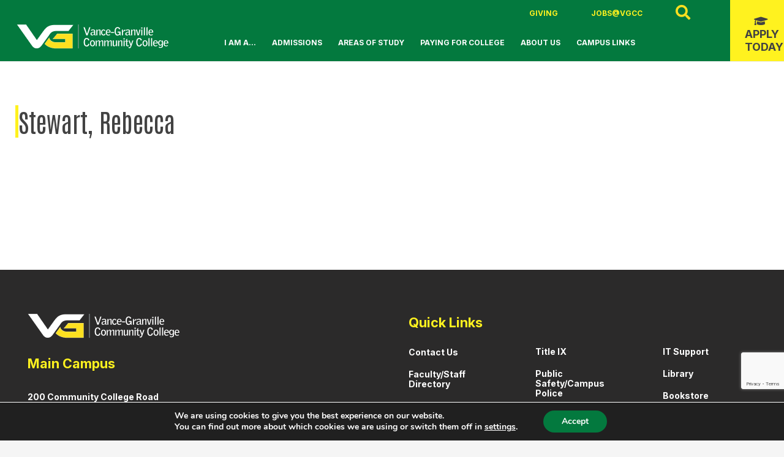

--- FILE ---
content_type: text/html; charset=UTF-8
request_url: https://www.vgcc.edu/directory/stewart-rebecca/
body_size: 30909
content:
<!DOCTYPE HTML>
<html lang="en-US">
<head>
	<meta charset="UTF-8">
	<meta name='robots' content='index, follow, max-image-preview:large, max-snippet:-1, max-video-preview:-1' />
	<style>img:is([sizes="auto" i], [sizes^="auto," i]) { contain-intrinsic-size: 3000px 1500px }</style>
	
	<!-- This site is optimized with the Yoast SEO plugin v26.0 - https://yoast.com/wordpress/plugins/seo/ -->
	<title>Stewart, Rebecca - Vance Granville Community College</title>
	<link rel="canonical" href="https://www.vgcc.edu/directory/stewart-rebecca/" />
	<meta property="og:locale" content="en_US" />
	<meta property="og:type" content="article" />
	<meta property="og:title" content="Stewart, Rebecca - Vance Granville Community College" />
	<meta property="og:url" content="https://www.vgcc.edu/directory/stewart-rebecca/" />
	<meta property="og:site_name" content="Vance Granville Community College" />
	<meta property="article:publisher" content="https://www.facebook.com/vancegranville/" />
	<meta property="article:modified_time" content="2025-08-12T20:27:52+00:00" />
	<meta name="twitter:card" content="summary_large_image" />
	<meta name="twitter:site" content="@VanceGranville" />
	<script type="application/ld+json" class="yoast-schema-graph">{"@context":"https://schema.org","@graph":[{"@type":"WebPage","@id":"https://www.vgcc.edu/directory/stewart-rebecca/","url":"https://www.vgcc.edu/directory/stewart-rebecca/","name":"Stewart, Rebecca - Vance Granville Community College","isPartOf":{"@id":"https://www.vgcc.edu/#website"},"datePublished":"2019-05-10T04:52:49+00:00","dateModified":"2025-08-12T20:27:52+00:00","breadcrumb":{"@id":"https://www.vgcc.edu/directory/stewart-rebecca/#breadcrumb"},"inLanguage":"en-US","potentialAction":[{"@type":"ReadAction","target":["https://www.vgcc.edu/directory/stewart-rebecca/"]}]},{"@type":"BreadcrumbList","@id":"https://www.vgcc.edu/directory/stewart-rebecca/#breadcrumb","itemListElement":[{"@type":"ListItem","position":1,"name":"Home","item":"https://www.vgcc.edu/"},{"@type":"ListItem","position":2,"name":"Directory","item":"https://www.vgcc.edu/directory/"},{"@type":"ListItem","position":3,"name":"Stewart, Rebecca"}]},{"@type":"WebSite","@id":"https://www.vgcc.edu/#website","url":"https://www.vgcc.edu/","name":"Vance Granville Community College","description":"","publisher":{"@id":"https://www.vgcc.edu/#organization"},"potentialAction":[{"@type":"SearchAction","target":{"@type":"EntryPoint","urlTemplate":"https://www.vgcc.edu/?s={search_term_string}"},"query-input":{"@type":"PropertyValueSpecification","valueRequired":true,"valueName":"search_term_string"}}],"inLanguage":"en-US"},{"@type":"Organization","@id":"https://www.vgcc.edu/#organization","name":"Vance Granville Community College","url":"https://www.vgcc.edu/","logo":{"@type":"ImageObject","inLanguage":"en-US","@id":"https://www.vgcc.edu/#/schema/logo/image/","url":"https://www.vgcc.edu/wp-content/uploads/2024/04/VG-full-color-black-stroke-.png","contentUrl":"https://www.vgcc.edu/wp-content/uploads/2024/04/VG-full-color-black-stroke-.png","width":3270,"height":1414,"caption":"Vance Granville Community College"},"image":{"@id":"https://www.vgcc.edu/#/schema/logo/image/"},"sameAs":["https://www.facebook.com/vancegranville/","https://x.com/VanceGranville","https://www.instagram.com/vancegranvillecc/","https://www.linkedin.com/school/vance-granville-community-college/","https://www.youtube.com/vancegranvillecc"]}]}</script>
	<!-- / Yoast SEO plugin. -->


<link rel='dns-prefetch' href='//fonts.googleapis.com' />
<link rel="alternate" type="application/rss+xml" title="Vance Granville Community College &raquo; Feed" href="https://www.vgcc.edu/feed/" />
<link rel="alternate" type="text/calendar" title="Vance Granville Community College &raquo; iCal Feed" href="https://www.vgcc.edu/events/?ical=1" />
<meta name="viewport" content="width=device-width, initial-scale=1">
<meta name="SKYPE_TOOLBAR" content="SKYPE_TOOLBAR_PARSER_COMPATIBLE">
<meta name="theme-color" content="#f5f5f5">
<meta property="og:title" content="Stewart, Rebecca - Vance Granville Community College">
<meta property="og:url" content="https://www.vgcc.edu/directory/stewart-rebecca/">
<meta property="og:locale" content="en_US">
<meta property="og:site_name" content="Vance Granville Community College">
<meta property="og:type" content="article">
<script>
window._wpemojiSettings = {"baseUrl":"https:\/\/s.w.org\/images\/core\/emoji\/16.0.1\/72x72\/","ext":".png","svgUrl":"https:\/\/s.w.org\/images\/core\/emoji\/16.0.1\/svg\/","svgExt":".svg","source":{"concatemoji":"https:\/\/www.vgcc.edu\/wp-includes\/js\/wp-emoji-release.min.js?ver=6.8.3"}};
/*! This file is auto-generated */
!function(s,n){var o,i,e;function c(e){try{var t={supportTests:e,timestamp:(new Date).valueOf()};sessionStorage.setItem(o,JSON.stringify(t))}catch(e){}}function p(e,t,n){e.clearRect(0,0,e.canvas.width,e.canvas.height),e.fillText(t,0,0);var t=new Uint32Array(e.getImageData(0,0,e.canvas.width,e.canvas.height).data),a=(e.clearRect(0,0,e.canvas.width,e.canvas.height),e.fillText(n,0,0),new Uint32Array(e.getImageData(0,0,e.canvas.width,e.canvas.height).data));return t.every(function(e,t){return e===a[t]})}function u(e,t){e.clearRect(0,0,e.canvas.width,e.canvas.height),e.fillText(t,0,0);for(var n=e.getImageData(16,16,1,1),a=0;a<n.data.length;a++)if(0!==n.data[a])return!1;return!0}function f(e,t,n,a){switch(t){case"flag":return n(e,"\ud83c\udff3\ufe0f\u200d\u26a7\ufe0f","\ud83c\udff3\ufe0f\u200b\u26a7\ufe0f")?!1:!n(e,"\ud83c\udde8\ud83c\uddf6","\ud83c\udde8\u200b\ud83c\uddf6")&&!n(e,"\ud83c\udff4\udb40\udc67\udb40\udc62\udb40\udc65\udb40\udc6e\udb40\udc67\udb40\udc7f","\ud83c\udff4\u200b\udb40\udc67\u200b\udb40\udc62\u200b\udb40\udc65\u200b\udb40\udc6e\u200b\udb40\udc67\u200b\udb40\udc7f");case"emoji":return!a(e,"\ud83e\udedf")}return!1}function g(e,t,n,a){var r="undefined"!=typeof WorkerGlobalScope&&self instanceof WorkerGlobalScope?new OffscreenCanvas(300,150):s.createElement("canvas"),o=r.getContext("2d",{willReadFrequently:!0}),i=(o.textBaseline="top",o.font="600 32px Arial",{});return e.forEach(function(e){i[e]=t(o,e,n,a)}),i}function t(e){var t=s.createElement("script");t.src=e,t.defer=!0,s.head.appendChild(t)}"undefined"!=typeof Promise&&(o="wpEmojiSettingsSupports",i=["flag","emoji"],n.supports={everything:!0,everythingExceptFlag:!0},e=new Promise(function(e){s.addEventListener("DOMContentLoaded",e,{once:!0})}),new Promise(function(t){var n=function(){try{var e=JSON.parse(sessionStorage.getItem(o));if("object"==typeof e&&"number"==typeof e.timestamp&&(new Date).valueOf()<e.timestamp+604800&&"object"==typeof e.supportTests)return e.supportTests}catch(e){}return null}();if(!n){if("undefined"!=typeof Worker&&"undefined"!=typeof OffscreenCanvas&&"undefined"!=typeof URL&&URL.createObjectURL&&"undefined"!=typeof Blob)try{var e="postMessage("+g.toString()+"("+[JSON.stringify(i),f.toString(),p.toString(),u.toString()].join(",")+"));",a=new Blob([e],{type:"text/javascript"}),r=new Worker(URL.createObjectURL(a),{name:"wpTestEmojiSupports"});return void(r.onmessage=function(e){c(n=e.data),r.terminate(),t(n)})}catch(e){}c(n=g(i,f,p,u))}t(n)}).then(function(e){for(var t in e)n.supports[t]=e[t],n.supports.everything=n.supports.everything&&n.supports[t],"flag"!==t&&(n.supports.everythingExceptFlag=n.supports.everythingExceptFlag&&n.supports[t]);n.supports.everythingExceptFlag=n.supports.everythingExceptFlag&&!n.supports.flag,n.DOMReady=!1,n.readyCallback=function(){n.DOMReady=!0}}).then(function(){return e}).then(function(){var e;n.supports.everything||(n.readyCallback(),(e=n.source||{}).concatemoji?t(e.concatemoji):e.wpemoji&&e.twemoji&&(t(e.twemoji),t(e.wpemoji)))}))}((window,document),window._wpemojiSettings);
</script>
<link rel='stylesheet' id='tribe-events-pro-mini-calendar-block-styles-css' href='https://www.vgcc.edu/wp-content/plugins/events-calendar-pro/build/css/tribe-events-pro-mini-calendar-block.css?ver=7.7.5' media='all' />
<style id='wp-emoji-styles-inline-css'>

	img.wp-smiley, img.emoji {
		display: inline !important;
		border: none !important;
		box-shadow: none !important;
		height: 1em !important;
		width: 1em !important;
		margin: 0 0.07em !important;
		vertical-align: -0.1em !important;
		background: none !important;
		padding: 0 !important;
	}
</style>
<link rel='stylesheet' id='cff_carousel_css-css' href='https://www.vgcc.edu/wp-content/plugins/cff-extensions/cff-carousel/css/carousel.css?ver=1.2.3' media='all' />
<link rel='stylesheet' id='contact-form-7-css' href='https://www.vgcc.edu/wp-content/plugins/contact-form-7/includes/css/styles.css?ver=6.1.2' media='all' />
<link rel='stylesheet' id='cff-css' href='https://www.vgcc.edu/wp-content/plugins/custom-facebook-feed-pro/assets/css/cff-style.min.css?ver=4.5.1' media='all' />
<link rel='stylesheet' id='sb-font-awesome-css' href='https://www.vgcc.edu/wp-content/plugins/custom-facebook-feed-pro/assets/css/font-awesome.min.css?ver=6.8.3' media='all' />
<link rel='stylesheet' id='megamenu-css' href='https://www.vgcc.edu/wp-content/uploads/maxmegamenu/style.css?ver=bf71de' media='all' />
<link rel='stylesheet' id='dashicons-css' href='https://www.vgcc.edu/wp-includes/css/dashicons.min.css?ver=6.8.3' media='all' />
<link rel='stylesheet' id='us-fonts-css' href='https://fonts.googleapis.com/css?family=Inter%3A300%2C400%2C500%2C700%7CAntonio%3A400%2C700&#038;display=swap&#038;ver=6.8.3' media='all' />
<link rel='stylesheet' id='dflip-style-css' href='https://www.vgcc.edu/wp-content/plugins/dflip/assets/css/dflip.min.css?ver=2.4.13' media='all' />
<link rel='stylesheet' id='us-style-css' href='https://www.vgcc.edu/wp-content/themes/Impreza/css/style.min.css?ver=8.19' media='all' />
<link rel='stylesheet' id='us-tribe-events-css' href='https://www.vgcc.edu/wp-content/themes/Impreza/common/css/plugins/tribe-events.min.css?ver=8.19' media='all' />
<link rel='stylesheet' id='theme-style-css' href='https://www.vgcc.edu/wp-content/themes/Impreza-child/style.css?ver=8.19' media='all' />
<link rel='stylesheet' id='moove_gdpr_frontend-css' href='https://www.vgcc.edu/wp-content/plugins/gdpr-cookie-compliance/dist/styles/gdpr-main.css?ver=5.0.8' media='all' />
<style id='moove_gdpr_frontend-inline-css'>
#moove_gdpr_cookie_modal,#moove_gdpr_cookie_info_bar,.gdpr_cookie_settings_shortcode_content{font-family:&#039;Nunito&#039;,sans-serif}#moove_gdpr_save_popup_settings_button{background-color:#373737;color:#fff}#moove_gdpr_save_popup_settings_button:hover{background-color:#000}#moove_gdpr_cookie_info_bar .moove-gdpr-info-bar-container .moove-gdpr-info-bar-content a.mgbutton,#moove_gdpr_cookie_info_bar .moove-gdpr-info-bar-container .moove-gdpr-info-bar-content button.mgbutton{background-color:#03793e}#moove_gdpr_cookie_modal .moove-gdpr-modal-content .moove-gdpr-modal-footer-content .moove-gdpr-button-holder a.mgbutton,#moove_gdpr_cookie_modal .moove-gdpr-modal-content .moove-gdpr-modal-footer-content .moove-gdpr-button-holder button.mgbutton,.gdpr_cookie_settings_shortcode_content .gdpr-shr-button.button-green{background-color:#03793e;border-color:#03793e}#moove_gdpr_cookie_modal .moove-gdpr-modal-content .moove-gdpr-modal-footer-content .moove-gdpr-button-holder a.mgbutton:hover,#moove_gdpr_cookie_modal .moove-gdpr-modal-content .moove-gdpr-modal-footer-content .moove-gdpr-button-holder button.mgbutton:hover,.gdpr_cookie_settings_shortcode_content .gdpr-shr-button.button-green:hover{background-color:#fff;color:#03793e}#moove_gdpr_cookie_modal .moove-gdpr-modal-content .moove-gdpr-modal-close i,#moove_gdpr_cookie_modal .moove-gdpr-modal-content .moove-gdpr-modal-close span.gdpr-icon{background-color:#03793e;border:1px solid #03793e}#moove_gdpr_cookie_info_bar span.change-settings-button.focus-g,#moove_gdpr_cookie_info_bar span.change-settings-button:focus,#moove_gdpr_cookie_info_bar button.change-settings-button.focus-g,#moove_gdpr_cookie_info_bar button.change-settings-button:focus{-webkit-box-shadow:0 0 1px 3px #03793e;-moz-box-shadow:0 0 1px 3px #03793e;box-shadow:0 0 1px 3px #03793e}#moove_gdpr_cookie_modal .moove-gdpr-modal-content .moove-gdpr-modal-close i:hover,#moove_gdpr_cookie_modal .moove-gdpr-modal-content .moove-gdpr-modal-close span.gdpr-icon:hover,#moove_gdpr_cookie_info_bar span[data-href]>u.change-settings-button{color:#03793e}#moove_gdpr_cookie_modal .moove-gdpr-modal-content .moove-gdpr-modal-left-content #moove-gdpr-menu li.menu-item-selected a span.gdpr-icon,#moove_gdpr_cookie_modal .moove-gdpr-modal-content .moove-gdpr-modal-left-content #moove-gdpr-menu li.menu-item-selected button span.gdpr-icon{color:inherit}#moove_gdpr_cookie_modal .moove-gdpr-modal-content .moove-gdpr-modal-left-content #moove-gdpr-menu li a span.gdpr-icon,#moove_gdpr_cookie_modal .moove-gdpr-modal-content .moove-gdpr-modal-left-content #moove-gdpr-menu li button span.gdpr-icon{color:inherit}#moove_gdpr_cookie_modal .gdpr-acc-link{line-height:0;font-size:0;color:transparent;position:absolute}#moove_gdpr_cookie_modal .moove-gdpr-modal-content .moove-gdpr-modal-close:hover i,#moove_gdpr_cookie_modal .moove-gdpr-modal-content .moove-gdpr-modal-left-content #moove-gdpr-menu li a,#moove_gdpr_cookie_modal .moove-gdpr-modal-content .moove-gdpr-modal-left-content #moove-gdpr-menu li button,#moove_gdpr_cookie_modal .moove-gdpr-modal-content .moove-gdpr-modal-left-content #moove-gdpr-menu li button i,#moove_gdpr_cookie_modal .moove-gdpr-modal-content .moove-gdpr-modal-left-content #moove-gdpr-menu li a i,#moove_gdpr_cookie_modal .moove-gdpr-modal-content .moove-gdpr-tab-main .moove-gdpr-tab-main-content a:hover,#moove_gdpr_cookie_info_bar.moove-gdpr-dark-scheme .moove-gdpr-info-bar-container .moove-gdpr-info-bar-content a.mgbutton:hover,#moove_gdpr_cookie_info_bar.moove-gdpr-dark-scheme .moove-gdpr-info-bar-container .moove-gdpr-info-bar-content button.mgbutton:hover,#moove_gdpr_cookie_info_bar.moove-gdpr-dark-scheme .moove-gdpr-info-bar-container .moove-gdpr-info-bar-content a:hover,#moove_gdpr_cookie_info_bar.moove-gdpr-dark-scheme .moove-gdpr-info-bar-container .moove-gdpr-info-bar-content button:hover,#moove_gdpr_cookie_info_bar.moove-gdpr-dark-scheme .moove-gdpr-info-bar-container .moove-gdpr-info-bar-content span.change-settings-button:hover,#moove_gdpr_cookie_info_bar.moove-gdpr-dark-scheme .moove-gdpr-info-bar-container .moove-gdpr-info-bar-content button.change-settings-button:hover,#moove_gdpr_cookie_info_bar.moove-gdpr-dark-scheme .moove-gdpr-info-bar-container .moove-gdpr-info-bar-content u.change-settings-button:hover,#moove_gdpr_cookie_info_bar span[data-href]>u.change-settings-button,#moove_gdpr_cookie_info_bar.moove-gdpr-dark-scheme .moove-gdpr-info-bar-container .moove-gdpr-info-bar-content a.mgbutton.focus-g,#moove_gdpr_cookie_info_bar.moove-gdpr-dark-scheme .moove-gdpr-info-bar-container .moove-gdpr-info-bar-content button.mgbutton.focus-g,#moove_gdpr_cookie_info_bar.moove-gdpr-dark-scheme .moove-gdpr-info-bar-container .moove-gdpr-info-bar-content a.focus-g,#moove_gdpr_cookie_info_bar.moove-gdpr-dark-scheme .moove-gdpr-info-bar-container .moove-gdpr-info-bar-content button.focus-g,#moove_gdpr_cookie_info_bar.moove-gdpr-dark-scheme .moove-gdpr-info-bar-container .moove-gdpr-info-bar-content a.mgbutton:focus,#moove_gdpr_cookie_info_bar.moove-gdpr-dark-scheme .moove-gdpr-info-bar-container .moove-gdpr-info-bar-content button.mgbutton:focus,#moove_gdpr_cookie_info_bar.moove-gdpr-dark-scheme .moove-gdpr-info-bar-container .moove-gdpr-info-bar-content a:focus,#moove_gdpr_cookie_info_bar.moove-gdpr-dark-scheme .moove-gdpr-info-bar-container .moove-gdpr-info-bar-content button:focus,#moove_gdpr_cookie_info_bar.moove-gdpr-dark-scheme .moove-gdpr-info-bar-container .moove-gdpr-info-bar-content span.change-settings-button.focus-g,span.change-settings-button:focus,button.change-settings-button.focus-g,button.change-settings-button:focus,#moove_gdpr_cookie_info_bar.moove-gdpr-dark-scheme .moove-gdpr-info-bar-container .moove-gdpr-info-bar-content u.change-settings-button.focus-g,#moove_gdpr_cookie_info_bar.moove-gdpr-dark-scheme .moove-gdpr-info-bar-container .moove-gdpr-info-bar-content u.change-settings-button:focus{color:#03793e}#moove_gdpr_cookie_modal .moove-gdpr-branding.focus-g span,#moove_gdpr_cookie_modal .moove-gdpr-modal-content .moove-gdpr-tab-main a.focus-g,#moove_gdpr_cookie_modal .moove-gdpr-modal-content .moove-gdpr-tab-main .gdpr-cd-details-toggle.focus-g{color:#03793e}#moove_gdpr_cookie_modal.gdpr_lightbox-hide{display:none}
</style>
<script></script><link rel="https://api.w.org/" href="https://www.vgcc.edu/wp-json/" /><link rel="alternate" title="JSON" type="application/json" href="https://www.vgcc.edu/wp-json/wp/v2/directory/3095" /><link rel="EditURI" type="application/rsd+xml" title="RSD" href="https://www.vgcc.edu/xmlrpc.php?rsd" />
<link rel='shortlink' href='https://www.vgcc.edu/?p=3095' />
<link rel="alternate" title="oEmbed (JSON)" type="application/json+oembed" href="https://www.vgcc.edu/wp-json/oembed/1.0/embed?url=https%3A%2F%2Fwww.vgcc.edu%2Fdirectory%2Fstewart-rebecca%2F" />
<link rel="alternate" title="oEmbed (XML)" type="text/xml+oembed" href="https://www.vgcc.edu/wp-json/oembed/1.0/embed?url=https%3A%2F%2Fwww.vgcc.edu%2Fdirectory%2Fstewart-rebecca%2F&#038;format=xml" />
<!-- start Simple Custom CSS and JS -->
<link rel="stylesheet" href="https://cdnjs.cloudflare.com/ajax/libs/animate.css/4.1.1/animate.min.css"/>
<script src="https://ajax.googleapis.com/ajax/libs/jquery/3.5.1/jquery.min.js"></script>

<!-- end Simple Custom CSS and JS -->
<!-- start Simple Custom CSS and JS -->
<style>
a {
	color: #03793E;
	font-weight: bold; 
}

a:hover {
	text-decoration: underline !important;
}

/*
.no-touch a:hover {
	color: inherit !important;
}

*/



.career-widget {
	height: 600px !important;
}

.course-sequence-headline {
	font-weight: bold !important;
}

.course-sequence td, th {
	text-align: left !important;
}

.course-sequence-subtotal-descr {
	font-weight: bold !important;
}

.course-sequence-subtotal-hrs-credits {
	font-weight: bold !important;
}

th.credit-heading {
	text-align: center !important;
}

td.course-credits {
	text-align: center !important;
}

td.credit-total {
	text-align: center !important;
}

th.program-table-h {
	text-align: center !important;
}

td.future-students {
	text-align: left !important;
}

/* Old H2 Underline 

h2 {
	font-family: 'Antonio';
	font-style: normal;
	font-weight: 600;
	font-size: 40px;
	/* identical to box height 
	text-transform: uppercase;
	
	color: #424242;
	padding-bottom: 10px;
	text-decoration: underline;
	text-decoration-color: #FFF21F !important; 
	text-decoration-line: 3px;
	text-underline-offset: 10px;
	text-decoration-thickness: 3px;
}

*/

h2 {
	font-family: 'Antonio';
	font-style: normal;
	font-weight: 600;
	font-size: 40px;
	/* identical to box height */
	text-transform: uppercase;
	color: #424242;
	border: solid;
	border-width: 0px 0px 0px 5px;
	border-color: #FFF21F;
	padding-left: 10px;
	margin-left: -20px
}

/*
h2 span {
    position: relative;
    padding-bottom: 10px;
}
h2 span::after{
    position: absolute; 
    left: 0; 
    bottom: 0; 
    width: 100%; 
    height: 1px; 
    border-bottom: 3px solid #FFF21F; 
    content: ""
}
*/

/*
.h2-border {
	border: solid;
	border-width: 0px 0px 0px 5px;
	border-color: #FFF21F;
	padding-left: 30px;
	margin-left: -30px
}
*/

/*
.bottom-line {
    padding-bottom: 10px;
	text-decoration: underline;
	text-decoration-color: #FFF21F !important; 
	text-decoration-line: 3px;
	text-underline-offset: 10px;
	text-decoration-thickness: 3px;
}

*/
/*
h2 .program-line::after{
    position: absolute; 
    left: 0; 
    bottom: 0; 
    width: 100%; 
    height: 1px; 
    border-bottom: 3px solid #FFF21F; 
    content: ""
}
*/
h3 {
	font-family: 'Antonio';
	font-style: normal;
	font-weight: 600;
	font-size: 45px;
	/* identical to box height */
	text-transform: uppercase;
	color: #424242;
	/* color: #EB8100; */
}

.quick-facts {
	color: #fff !important;
	border: solid;
	border-width: 0px 0px 0px 5px;
	border-color: #FFF21F;
	padding-left: 10px;
}

/*
h3 span {
    position: relative;
    padding-bottom: 10px;
}
h3 span::after{
    position: absolute; 
    left: 0; 
    bottom: 0; 
    width: 100%; 
    height: 1px; 
    border-bottom: 3px solid #FFF21F; 
    content: ""
}

*/

h4 {
	font-family: 'Inter', sans-serif;
	font-size: 20px;
	font-weight: 700;
	color: #424242;
}

.deg-pathways-heading {
	border-width: 0px 0px 0px 0px !important;
	border-color: #FFF21F;
	padding-left: 10px !important;
}



/* ADA */

#us_grid_4 .w-grid-item-h {
	background: #03793E !important;
}

#us_grid_6 .w-grid-item-h {
	background: #03793E !important;
}

/* Sliders */

.owl-carousel.navpos_inside > .owl-nav button {
	background: rgba(0,0,0,0.5) !important;
	transition: 0.3s all ease;
}

.no-touch .owl-carousel.navpos_inside.navstyle_circle > .owl-nav button:hover, .no-touch .owl-carousel.navpos_inside.navstyle_block > .owl-nav button:hover {
	color: #03793E !important;
	background: #fff !important;
	transition: 0.3s all ease;
}




#sidebar-widget {
	margin-left: 20px;
	margin-bottom: 20px;
	margin-top: 10px;
}

.quick-links-wrapper {
	padding-left: 20px !important;
	padding-bottom: 20px !important;
	padding-right: 20px !important;
}

.top-link-item {
	line-height: 1.2 !important;
	font-weight: 400 !important;
}

.link-item {
	padding-top: 10px !important;
	line-height: 1.2 !important;
}

.sidebar-link {
	font-family: 'Inter', sans-serif;
	font-weight: 400 !important;
}

.w-search.layout_fullwidth.active .w-search-form {
	height: 100px !important;
}

th.first-text {
	text-align: left !important;
}

td.first-text {
	text-align: left !important;
}

/*=== Home ==== */

.w-counter:not(.has_font_size) .w-counter-value {
	font-family: 'Antonio' !important;
}

.cff-text {
	font-size: 14px !important;
	color: #424242 !important;
	font-weight: 400;
	font-family: 'Inter';
}

.cff-post-text {
	line-height: 1.2 !important;
}

.cff-page-name {
	font-family: 'Antonio' !important;
	color: #424242 !important;
}

#cff.cff-theme-social_wall .cff-top-share {
	display: none !important;
}

/*=== Button Styles ===*/

.us-btn-style_3 {
	font-family: 'Inter', sans-serif;
	text-transform: uppercase !important;
	font-size: 14px !important;
	-webkit-transition: 0.3s ease;
  -moz-transition: 0.3s ease;
  -o-transition: 0.3s ease;
  transition: 0.3s ease-in-out;
  -webkit-backface-visibility: hidden;
  backface-visibility: hidden;
}

.us-btn-style_3:hover {
	background: #FFF21F !important;
	padding-right: 23px !important;
	padding-left: 20px !important;
	-webkit-transition: 0.3s ease;
  -moz-transition: 0.3s ease;
  -o-transition: 0.3s ease;
  transition: 0.3s ease-in-out;
  -webkit-backface-visibility: hidden;
  backface-visibility: hidden;
	
}

.us-btn-style_3:hover .fa-chevron-double-right {
	padding-left: 3px;
	transform: scale(1.3);
	-webkit-transition: 0.3s ease;
  -moz-transition: 0.3s ease;
  -o-transition: 0.3s ease;
  transition: 0.3s ease-in-out;
  -webkit-backface-visibility: hidden;
  backface-visibility: hidden;
}


.us-btn-style_4 {
	font-family: 'Inter', sans-serif;
	text-transform: uppercase !important;
	font-size: 14px !important;
	-webkit-transition: 0.3s ease;
  -moz-transition: 0.3s ease;
  -o-transition: 0.3s ease;
  transition: 0.3s ease-in-out;
  -webkit-backface-visibility: hidden;
  backface-visibility: hidden;
}

.us-btn-style_4:hover {
	background: #fff !important;
	padding-right: 23px !important;
	padding-left: 20px !important;
	-webkit-transition: 0.3s ease;
  -moz-transition: 0.3s ease;
  -o-transition: 0.3s ease;
  transition: 0.3s ease-in-out;
  -webkit-backface-visibility: hidden;
  backface-visibility: hidden;
	
}

.us-btn-style_4:hover .fa-chevron-double-right {
	padding-left: 3px;
	transform: scale(1.3);
	-webkit-transition: 0.3s ease;
  -moz-transition: 0.3s ease;
  -o-transition: 0.3s ease;
  transition: 0.3s ease-in-out;
  -webkit-backface-visibility: hidden;
  backface-visibility: hidden;
}

.w-counter:not(.has_font_size) .w-counter-value {
	font-family: 'Fjalla One';
}

.w-counter-title {
	color: #fff !important;
	font-family: 'Inter', sans-serif;
}

.fa-chevron-double-right {
	color: #E2C712;
	transition: 0.3s ease all;
	display: inline-block;
}

#yellow-btn:hover .fa-chevron-double-right {
	font-size: 1.2em !important;
	color: #2B2A2A !important;
	transition: 0.3s ease all;
}

.yellow-btn:hover .fa-chevron-double-right {
	font-size: 1.2em !important;
	color: #2B2A2A !important;
	transition: 0.3s ease all;
}

.yellow-btn {

	background: #FDE020 !important;
	font-family: 'Inter', sans-serif;
	text-transform: uppercase;
	font-size: 14px;
	font-weight: 700;
	padding-left: 20px;
	padding-right: 20px;
	padding-top: 10px;
	padding-bottom: 10px;
	border-radius: 2px;
}

.fab {
	color: #03793E;
	transition: 0.3s ease all;
}

.fab:hover {
	color: #E2C712 !important;
	transition: 0.3s ease all;
	text-decoration: none !important;
}

.w-socials.color_brand .w-socials-item.twitter .w-socials-item-link {
	text-decoration: none !important;
}

.w-socials.color_brand .w-socials-item.instagram .w-socials-item-link {
	text-decoration: none !important;
}

.w-socials.color_brand .w-socials-item.facebook .w-socials-item-link {
	text-decoration: none !important;
}

.w-socials.color_brand .w-socials-item.youtube .w-socials-item-link {
	text-decoration: none !important;
}

#contact-header {
	border-top-left-radius: 8px;
	border-top-right-radius: 8px;
}

/*=== Mega Menu ===*/

.nav-sub-header {
	color: #03793E !important;
	font-size: 40px !important;
	margin-bottom: 20px !important;
}

.nav-sub-text {
	font-family: 'Inter', sans-serif;
	font-size: 16px !important;
	font-weight: 400 !important;
	color: #2B2A2A !important;
}

.nav-sub-link {
	font-family: 'Inter', sans-serif;
	font-size: 16px !important;
	font-weight: 700 !important;
	color: #2B2A2A !important;
}

.nav-content {
	color: #424242 !important;
	font-family: 'Inter' !important;
	font-weight: 400 !important;
	font-size: 16p !important;
}

.nav-image {
	margin-bottom: 20px !important;
	width: 70% !important;
}

.nav-link-container {
	
}

#mega-menu-wrap-us_main_menu #mega-menu-us_main_menu > li.mega-menu-megamenu > ul.mega-sub-menu {
	top: 50px !important;
}

#mega-menu-wrap-us_main_menu #mega-menu-us_main_menu > li.mega-menu-megamenu > ul.mega-sub-menu {
	box-shadow: rgba(0, 0, 0, 0.15) 0px 2px 8px;
}

#apply-today-btn {
	position: absolute;
	z-index: 1;
	right: 0;
	bottom: 20px;
	left: 95%;
}


.apply-today-btn .w-text-h {
    height: 100%;
    display: flex;
    width: 100%;
    align-items: center;
    justify-content: center;
    padding-top: 75px;
	padding-bottom: 45px;
	flex-direction: column;
	line-height: 1.2;
	background: #FFF21F !important
}

.apply-today-btn i.far.fa-graduation-cap {
    position: absolute;
    font-size: 40px;
	transform: translateY(-73px);
	transition: 0.3s all;
	opacity: 0;
	margin: 0 !important;
}

.w-text.icon_atleft i {
    margin-right: 0;
}

.apply-today-btn {
	padding-bottom: 20px;
	cursor: pointer;
	transition: 0.3s all;
}

.apply-today-btn:hover i.far.fa-graduation-cap {
	transform: translateY(-50px);
	opacity: 1;	
}

.apply-now {
	text-align: center;
	bottom: 0px;
}

#menu-top-links {
	color: #FFF21F !important;
	font-family: 'Inter', sans-serif;
	text-transform: uppercase !important;
	font-size: 12px !important;
	font-weight: 400 !important;
}

.nav-image-link {
	font-family: 'Inter', sans-serif;
	color: #03793E !important;
	font-weight: 700 !important;
}


a.nav-image-link:hover {
	color: #03793E !important;
}

a.nav-image-link-two:hover {
	color: #03793E !important;
}

.nav-image-link-two{
	font-family: 'Inter', sans-serif;
	color: #03793E !important;
	font-weight: 700 !important;
}

#header-logo {
	margin-bottom: 20px !important;
}

.intro-wrapper {
	margin-top: 60px !important;
}


.nav-link-wrapper {
	margin-top: 60px !important;
}

.nav-link-div {
	margin-top: 10px !important;
}

.areas-nav-image {
	background: url('https://www.vgcc.edu/wp-content/uploads/2023/08/Rectangle-96-3-e1692992853324.png') !important;
	background-repeat: none !important;
	background-size: cover !important;
	height: 400px !important;
}

.admissions-nav-image {
	background: url('https://www.vgcc.edu/wp-content/uploads/2024/05/IMG_1698-web.jpg') !important;
	background-repeat: none !important;
	background-size: cover !important;
	height: 400px !important;
}

.paying-image-col {
	background: url('https://www.vgcc.edu/wp-content/uploads/2023/08/Rectangle-96-2-e1692992898758.png') !important;
	background-repeat: none !important;
	background-size: cover !important;
	height: 400px !important;
}

.campus-image-col {
	background: url('https://www.vgcc.edu/wp-content/uploads/2023/08/Rectangle-96-4-e1692992827824.png') !important;
	background-repeat: none !important;
	background-size: cover !important;
	height: 400px !important;
}

.about-image-col {
	background: url('https://www.vgcc.edu/wp-content/uploads/2023/08/Rectangle-96-e1692992917439.png') !important;
	background-repeat: none !important;
	background-size: cover !important;
	height: 400px !important;
}

.first-dropdown {
	padding-right: 80px !important;
}

.four-col-wrapper {
	padding-top: 60px !important;
	padding-bottom: 40px !important;
}

.four-col-last-child {
	padding-top: 60px !important;
	padding-bottom: 40px !important;
}

/*=== Flyout Nav ===*/

.flyout-nav .button.big-icon {
    font-size: 10px;
    padding-top: 4em;
}
.flyout-nav .big-icon:before {
    font-size: 2.4rem;
}

.flyout-nav {
    display: -ms-flexbox;
    display: flex;
    position: fixed;
    -ms-flex-direction: row;
    flex-direction: row;
    -ms-flex-wrap: nowrap;
    flex-wrap: nowrap;
    justify-content: space-around;
    width: 100vw;
    right: 0;
    background-color: #fff;
    bottom: 0;
    top: auto;
    z-index: 999;
    -moz-transform: none;
    -webkit-transform: none;
    -o-transform: none;
    transform: none;
}

.flyout-nav {
    -ms-flex-direction: column;
    flex-direction: column;
    width: auto;
    right: 0;
    background-color: #fff;
    bottom: auto;
    top: 60% !important;
    z-index: 999;
    -moz-transform: translateY(-50%);
    -webkit-transform: translateY(-50%);
    -o-transform: translateY(-50%);
    transform: translateY(-50%);
}

#flyout-wrapper:hover .flyout-link {
	color: #2B2A2A !important;
}

/***=== Mobile Nav Menu ===***/

#mobile-nav ul li {
    border-bottom: 2px solid;
    padding: 5px 30px;
}


#mobile-nav ul.sub-menu{
    margin-left: 0;
  	display: none;
}

#mobile-nav .active ul.sub-menu {
  	display: block !important;
    padding: 10px 0;
}

#mobile-nav ul.sub-menu li {
    border: none;
    color: #03793E;
    padding: 0;
}

#mobile-nav ul.sub-menu li a {
    color: #6D6D6D;
	/* opacity: 0.5; */
  	font-weight: 700;
    font-size: 14px;
	text-transform: uppercase;
	transition: 0.3s all ease;
}

#mobile-nav ul.sub-menu li a:hover {
	color: #2B2A2A !important;
	transition: 0.3s all ease;
} 



#mobile-nav .menu li.menu-item-has-children:before {
    right: 12%;
    content: '+';
    position: absolute;
    display: block;
    height: 20px;
    width: 20px;
}

#mobile-nav .sub-menu li:before {
    display: none !important;
}

#mobile-nav li.menu-item-has-children.active:before {
    content: '-' !important;
}

#nav-extended-links a {
  color: #fff !important;
}

#mobile-nav .w-search.layout_simple button {
    right: auto;
  	left: 0.3em;
}

#mobile-nav .w-search.layout_simple input {
  padding-left: 1.3em !important;
  padding-right: 1.2em !important;
  border-radius: 15px;
}

#mobile-nav .w-search.layout_simple i.fas.fa-search {
    color: #96C02F;
}

#mobile-nav .w-search.layout_simple .fa-search:before {
    content: '' !important;
  	position: relative;
    display: block;
    width: 26px;
  	height: 26px;
  	background: url(/web/wpc/uploads/2022/03/Magnifying-Glass-Mobile.svg);
  	background-repeat: no-repeat;
}  

.fa-bars {
	padding-right: 5px;
    padding-left: 20px;
    padding-bottom: 20px;
    padding-top: 20px;
}

.w-popup-closer {
	margin-right: 20px !important;
}

/*=== Mobile Menu OLD ===*/

/*
.ush_menu_2.type_mobile .w-nav-anchor.level_1 {
	font-size: 16px !important;
}

.w-nav.type_mobile .w-nav-anchor:not(.w-btn) {
	line-height: 1.2 !important;
}

#menu-item-106662 {
	background: #FDE020 !important;
}

#menu-item-106662 span.w-nav-title {
	color: #2B2A2A !important;
	text-transform: uppercase !important;
	font-weight: 700 !important;
}

.ush_menu_2 .w-nav-list:not(.level_1) {
	background: #03793E !important;
	color: #fff !important;
}

#menu-item-106719 {
	margin-bottom: 20px !important;
}

#menu-item-106662 span.w-nav-title {
	color: #FDE020 !important;
}

#menu-item-106717 span.w-nav-title {
	color: #FDE020 !important;
}

#menu-item-106718 span.w-nav-title {
	color: #FDE020 !important;
}

#menu-item-106719 span.w-nav-title {
	color: #FDE020 !important;
}
*/

 
/*=== Accordion Styles ===*/

.w-tabs.accordion > div > .w-tabs-section {
	
	border: none !important;
	box-shadow: rgba(99, 99, 99, 0.2) 0px 2px 8px 0px;
	margin-bottom: 15px;
}

.w-tabs-section-title {
	transition: 0.3s color ease;
}

.fa-briefcase {
	transition: 0.3s color ease;
}

.fa-graduation-cap {
	transition: 0.3s color ease;
}

.fa-info-circle {
	transition: 0.3s color ease;
}

.fa-dollar-sign {
	transition: 0.3s color ease;
}

.fa-star {
	transition: 0.3s color ease;
}

.fa-book-open {
	transition: 0.3s color ease;
}

.fa-handshake {
	transition: 0.3s color ease;
}

.fa-table {
	transition: 0.3s color ease;
}

.w-tabs-section-header {
	background: transparent !important;
}

.no-touch .w-tabs-section-header:hover {
	background: transparent !important;
}

.no-touch .w-tabs-section-header:hover .w-tabs-section-title {
	color: #2B2A2A !important;
	transition: 0.3s color ease;
}

.no-touch .w-tabs-section-header:hover .fa-briefcase {
	color: #2B2A2A !important;
	transition: 0.3s color ease;
}

.no-touch .w-tabs-section-header:hover .fa-graduation-cap {
	color: #2B2A2A !important;
	transition: 0.3s color ease;
}

.no-touch .w-tabs-section-header:hover .fa-info-circle {
	color: #2B2A2A !important;
	transition: 0.3s color ease;
}

.no-touch .w-tabs-section-header:hover .fa-star {
	color: #2B2A2A !important;
	transition: 0.3s color ease;
}

.no-touch .w-tabs-section-header:hover .fa-book-open {
	color: #2B2A2A !important;
	transition: 0.3s color ease;
}

.no-touch .w-tabs-section-header:hover .fa-handshake {
	color: #2B2A2A !important;
	transition: 0.3s color ease;
}

.no-touch .w-tabs-section-header:hover .fa-table {
	color: #2B2A2A !important;
	transition: 0.3s color ease;
} 

.no-touch .w-tabs-section-header:hover .fa-dollar-sign {
	color: #2B2A2A !important;
	transition: 0.3s color ease;
}

.w-tabs-section.active .fa-dollar-sign {
	color: #2B2A2A !important;
}


.w-tabs-section.active .w-tabs-section-title {
	color: #2B2A2A !important;
}

.w-tabs-section.active .fa-briefcase {
	color: #2B2A2A !important;
}

.w-tabs-section.active .fa-graduation-cap {
	color: #2B2A2A !important;
}

.w-tabs-section.active .fa-info-circle {
	color: #2B2A2A !important;
}

.w-tabs-section.active .fa-book-open {
	color: #2B2A2A !important;
}

 .w-tabs-section.active .fa-table {
	color: #2B2A2A !important;
}

 .w-tabs-section.active .fa-star {
	color: #2B2A2A !important;
}

 .w-tabs-section.active .fa-handshake {
	color: #2B2A2A !important;
}

.w-tabs-section.active .w-tabs-section-control {
	color: #2B2A2A !important;
}

/* Registration Form */

.wpcf7-form-control .wpcf7-submit .has-spinner {
	background: #000 !important;
}

.wpcf7-submit {
	color: #000 !important;
}

.registration-submit {
	background: #FDE020 !important;
	color: #000 !important;
}

#registration-submit {
	color: #000 !important;
}

/* Testimonial CTA */

.fa-quote-left::before {
	content:url('https://www.vgcc.edu/wp-content/uploads/2023/06/qutoes.png');
}

/* Programs Grid */


.programs {
  position: relative;
	
}

.programs:before {
	
    display: block;
    position: absolute;
    height: 100%;
    width: 100%;
    background: linear-gradient(180deg, rgba(10,33,24,0) 0%, rgba(10,33,24,0.35057773109243695) 55%, rgba(10,33,24,1) 97%);
	transition: 0.5s all !important;
}


.save-for-program-image{
	background: linear-gradient(180deg, rgba(10,33,24,0) 0%, rgba(10,33,24,0.35057773109243695) 55%, rgba(10,33,24,1) 97%);
}

ul.programs-hover {
    list-style: none;
    margin: 0;
	padding-right: 20px;
}

ul.programs-hover a {
    color: #1a1a1a;
}

ul.programs-hover a:hover {
    color: #1a1a1a;
}

ul.programs-hover li {
    margin: 0;
}

.program-link {
	font-family: 'Inter', sans-serif;
	color: #fff !important;
	/*margin-left: 40px;*/
	text-transform: uppercase;
}

.program-link:hover {
	text-decoration: underline !important;
}

/* Program Tables */

table {
	font-family: 'Inter', sans-serif;
  	border-collapse: collapse;
  	width: 100%;
	border-radius: 0.5em;
	overflow: hidden;
}

table th.fist-th {
	text-align: left;
  padding: 20px;
	border-color: transparent !important;
}


td, th {
  text-align: center;
  padding: 20px;
	border-color: transparent !important;
}

/*
th {
	background-color: #363636;
	color: #fff;
}
*/
tr:nth-child(even) {
	background-color: #fff !important;
}

tr:nth-child(odd) {
  background-color: #dddddd !important;
}

.inner-page-table {
	border: solid 1px #363636 !important;
}

.resource-row {
	display: flex;
}

.resource-column {
	flex: 50%;
}

/* Divisions Table */

table.table2 {
	font-family: 'Inter', sans-serif;
  	border-collapse: separate;
  	width: 100%;
	border-radius: 0.5em !important;
	overflow: hidden;
	border: solid;
	border-width: 2px;
	border-color: #dddddd;
}

table.table2 td, th.left-th {
	text-align: left;
  	padding: 20px;
	border: solid;
	border-top-width: 0px;
	border-right-width: 0px !important;
	border-bottom-width: 0px;
	border-left-width: 0px;
	border-color: #dddddd !important;
}

table.table2 th.right-th {
	text-align: right;
  	padding: 20px;
	border-color: #dddddd !important;
}

table.table2 td.right-td {
	text-align: right;
  	padding: 20px;
	border-color: #dddddd !important;
}

table.table2 th {
	background-color: #03793E !important;
	color: #fff;
}

table.table2 tr:nth-child(even) {
	background-color: #fff !important;
}

table.table2 tr:nth-child(odd) {
	background-color: #dddddd !important;
}

/* Coned Table */

.ce-course-attribute {
	font-size: 12px !important;
	font-weight: 700 !important;
}

.ce-class-header {
	text-align: center !important;
}

/* Transfer Table */

.large-table-head {
	background: #2B2A2A !important;
	color: #fff !important;
	text-align: center !important;
}

#ce_registration_control {
	font-size: 14px !important;
	text-transform: uppercase !important;
}

#us_grid_1 img {
    object-fit: cover;
    width: 100%;
	height: 100%;
	overflow: hidden !important;

}

#us_grid_1 .w-grid-item-h:hover .programs::before {
	background: linear-gradient(0deg, rgba(3, 121, 62, 0.9), rgba(3, 121, 62, 0.9)) !important; 
	
}

#us_grid_4 img {
    object-fit: cover;
    width: 100%;
	height: 100%;
	overflow: hidden !important;

}

#us_grid_4 .w-grid-item-h:hover .programs::before {
	background: linear-gradient(0deg, rgba(3, 121, 62, 0.9), rgba(3, 121, 62, 0.9)) !important; 
	
}

#resource-box {
	box-shadow: 0px 4px 16px 0px rgba(43, 42, 42, 0.16);
}

.resource-link {
	font-family: 'Inter', sans-serif;
}

.resource-link:hover {
	color: #03793E !important;
}

.w-text.icon_atleft i {
	margin-right: 10px !important;
}

.no-touch .w-toplink.active:hover {
	background: #03793E !important;
}

#us_grid_1 .w-grid-item-h .program-hover-title {
	transition: 0.5s all ease;
}
 
#us_grid_1 .w-grid-item-h:hover .program-hover-title {
	top: 60px !important;
	transition: 0.5s all ease;
}

#us_grid_1 .w-grid-item-h .program-static-links {
	opacity: 0;
	transition: 0.5s all ease;
	
}

#us_grid_1 .w-grid-item-h {
	overflow: hidden !important;
}

#us_grid_1 .w-grid-item-h:hover .program-static-links {
	opacity: 1 !important;
	top: 100px !important;
	transition: 0.5s all ease;
	
}

#us_grid_1 .w-grid-item-h:hover .programs-grid:before {
	opacity: 1;
	transition: 0.5s opacity ease;
}

/* Programs Grid #us_grid_4 */

#us_grid_4 .w-grid-item-h .program-hover-title {
	transition: 0.5s all ease;
	color: #fff !important;
}

.program-hover-title a:hover {
	color: #fff !important;
}
 
#us_grid_4 .w-grid-item-h:hover .program-hover-title {
	top: 60px !important;
	transition: 0.5s all ease;
}

#us_grid_4 .w-grid-item-h .program-static-links {
	opacity: 0;
	transition: 0.5s all ease;
	
}

#us_grid_4 .w-grid-item-h {
	overflow: hidden !important;
}

#us_grid_4 .w-grid-item-h:hover .program-static-links {
	opacity: 1 !important;
	top: 100px !important;
	transition: 0.5s all ease;
	
}

#us_grid_4 .w-grid-item-h:hover .programs-grid:before {
	opacity: 1;
	transition: 0.5s opacity ease;
}

/* Programs Grid */

.programs-grid:before {
    content: '';
    position: absolute;
    height: 100%;
    width: 100%;
    left: 0;
	bottom: 0px;
    background: linear-gradient(0deg, rgba(3, 121, 62, 0.90) 0%, rgba(3, 121, 62, 0.90) 100%);
	z-index: 1;
	opacity: 0;
	transition: 0.5s opacity ease;
}

.pum-title {
	display: none !important;
}

/* Flyout Nav */

.flyout-container {
    display: flex;
}

.flyout-content {
    flex: 1;
    padding: 20px;
}

/***=== Grid Links Layout ===***/

.coned-container {
	background: rgba(0,118,182,0.65);
	transition: all ease 0.3s;
}

.coned-container:hover {
	background: rgba(0,118,182,0.85);
	transition: all ease 0.3s;
}

.coned-link {
	text-transform: uppercase !important;
	font-weight: bold !important;
	transition: all ease 0.3s;
}

.coned-link:hover {
	color: #fff !important;
	text-decoration: underline;
	transition: all ease 0.3s;
}

.coned-title {
	text-transform: uppercase !important;
	font-weight: bold !important;
	transition: all ease 0.3s;
}

.coned {
  position: relative;
}

.coned:before {
    content: '';
    position: absolute;
    height: 30%;
    width: 100%;
    left: 0;
	bottom: 0;
    background: linear-gradient(180deg, rgba(2,0,36,0) 0%, rgba(4,31,43) 100%);
	transition: 0.3s all ease;
}

#us_grid_6 .w-grid-item-h:hover .coned:before {
	height: 100% !important;
	transition: 0.3s all ease;
}

/* Style the sidebar */
.flyout-nav {
    width: 88px; /* Adjust the width as needed */
    background-color: #F5F5F5;
    position: fixed;
    top: 50%;
    right: 0;
    height: 300px;
    overflow-y: auto; /* Add scroll when content exceeds the height */
    color: #fff;
	border-radius: 8px 0px 0px 8px;
	box-shadow: 0px 4px 4px 0px rgba(0, 0, 0, 0.25);

}

.icon {
	opacity: 0.5;
}

.icon: hover {
	opacity: 1 !important;
}

.flyout-link {
	padding-top: 10px;
}


.flyout-nav ul {
    list-style-type: none;
    padding: 0;
	margin-left: 10px !important;
}

.flyout-nav ul li {
    padding: none;
}

.flyout-links li {
    display: flex;
    flex-direction: column;
    align-items: center;
    text-align: center;
}

.flyout-nav a {
    text-decoration: none;
    color: #6D6D6D !important;
	font-size: 12px !important;
	font-weight: 900 !important;
	text-transform: uppercase !important;
}

/* Style for active link */
.flyout-nav a:hover {
    color: #2B2A2A !important;
}

/* Optional: Add a transition effect for smooth hovering */
.flyout-nav a:hover {
    transition: background-color 0.3s;
}


/* Course Sequence Tables */

.programs::before {
	background: none !important;
	display: block;
  position: absolute;
  height: 100%;
}


th.column-1 {
	background-color: none !important;
}

/*=== Contact Sidebar ===*/


/*
.credential {
	margin-left: -15px !important;
}
*/

/*=== Password Protected Page Form ===*/

.post-password-form {
	margin-left: 40px !important;
	margin-right: 40px !important;
}


/*=== Event Styles ===*/

/* 
#tribe-events {
	margin: 80px !important;
}
*/

.tribe-events-meta-group {
	margin-left: 40px !important;
}

#tribe-events-pg-template, .tribe-common.tribe-events-view {
	padding:0px !important;
}


.tribe-events-widget .tribe-events-widget-events-list__view-more {
	display: none;
}

.tribe-events-widget .tribe-events-widget-events-list__event-date-tag-datetime {
	background: #03793E;
	height: 60px !important;
	/*margin-right: 10px;*/
	padding-top: 3px !important;
}

.tribe-common .tribe-common-g-col {
	margin-right: 10px !important;
}

.tribe-events-widget-events-list__event-date-tag-month {
	font-weight: 300 !important;
	color: 	#FDE020 !important;
	text-transform: uppercase !important;
}

.tribe-events-widget-events-list__event-date-tag-daynum {
	font-weight: 700 !important;
	color: #fff !important;
}

/*=== Events Calendar */

.tribe-events .tribe-events-calendar-month__multiday-event-bar-title {
	font-size: 14px !important;
	font-family: sans-serif !important;
	font-weight: bold;
}

.tribe-events-calendar-month__calendar-event-datetime {
	font-size: 12px !important;
}

.tribe-events .tribe-events-calendar-month__calendar-event-title {
	font-size: 14px !important;
	font-family: sans-serif !important;
	font-weight: bold;
}

.tribe-common--breakpoint-medium.tribe-events .tribe-common-c-btn.tribe-events-c-search__button {
	background: #03793E !important;
}

.tribe-events .tribe-events-calendar-month__multiday-event-bar-inner {
	background-color: #FFF21F !important;
}

.tribe-events-widget-events-list__event-title {
	font-size: 18px !important;
	font-family: 'Inter' !important;
	font-weight: 700 !important;
}

/*
.tribe-events-widget-events-list__event-title-link {
	font-size: 24px !important;
}
*/

.tribe-events .tribe-events-calendar-month__multiday-event-bar-title {
	font-weight: bold;
}

.tribe-events-calendar-month__calendar-event-title-link {
	font-weight: bold;
}

.tribe-common a:not(.tribe-common-anchor--unstyle) {
	color: #03793E !important;
}

/*
.tribe-common a:not(.tribe-common-anchor--unstyle):visited {
	color: #03793E !important;
	font-weight: bold;
}
*/

.tribe-events .tribe-events-calendar-month__multiday-event-bar-title {
	font-weight: bold !important;
}

.tribe-events-calendar-month__multiday-event-hidden-title {
	font-weight: bold;
}

/*
.tribe-events-c-subscribe-dropdown__button {
	display: none !important;
}

.tribe-events-c-subscribe-dropdown__button:hover {
	background: #03793E !important;
	color: #fff !important;
}

.tribe-common-c-btn-border {
	background: transparent !important;
	border: 1px solid #03793E !important;
	color: #03793E !important;
}

*/


/*=== News ===*/


/*
.owl-dots {
	padding-top: 0px !important;
	position: absolute;
	top: 90% !important;
	left: 45% !important;
}
*/

.owl-dots {
	text-align: left !important;
}

.owl-dot span {
	color: #FDE020;
	width: 12px !important;
	height: 12px !important;
	border: solid 2px;
	background: transparent;
}

.owl-dot.active span {
	background: #FDE020;
	border: solid 3px;
}



/*=== Footer ===*/

.footer-link {
	color: #fff !important;
}

.grecaptcha-badge {
	bottom: 84px !important;
	z-index: 1000 !important;
}


@media screen and (max-width: 1308px) {
	#mega-menu-wrap-us_main_menu #mega-menu-us_main_menu > li.mega-menu-item > a.mega-menu-link {
		font-size: 12px !important;
	}
}

@media screen and (max-width: 1224px) {
	#mega-menu-wrap-us_main_menu #mega-menu-us_main_menu > li.mega-menu-item > a.mega-menu-link {
		font-size: 11px !important;
	}
}

@media screen and (max-width: 1180px) {
	#custom-nav {
		margin-right: 20px !important;
	}
}

@media screen and (max-width: 1045px) {
	.credential {
		margin-left: 0px !important;
	}
	
	.w-popup-wrap {
		height: auto !important;
	}
	
	#header-logo {
		margin-bottom: 0px !important;
	}
	
	.owl-carousel.navstyle_circle .owl-nav button {
		height: 2.5rem !important;
		width: 2.5rem !important;
	}
}

@media screen and (max-width: 900px) {
	.flyout-nav {
		display: none !important;
	}
}

@media screen and (max-width: 834px) {
	#areas-of-study-cta {
		background-position: bottom center !important;
	}
	
	.tribe-events-widget-events-list__event-title-link {
		font-size: 24px !important;
		line-height: 1 !important;
	}
	.tribe-common-h7 {
		line-height: 1 !important;
	}
	
	.resource-icon {
		font-size: 14px !important;
	}
	
	.top-link-item {
		font-size: 16px !important;
	}
	
	.link-item {
		font-size: 16px !important;
	}
	
	.area-sub-text {
		width: 40% !important;
	}
	
	#lets-connect-title {
		text-align: center !important;
	}
	
	#social-wrapper {
		align-items: center !important;
	}
	
	/*
	#financial-icon-wrapper {
		width: 50% !important;
	}
	*/
	
}


/*=== Table CSS ===*/

@media (max-width: 600px) {
    .large-table td {
        display: block;
        width: 100%;
    }
	.large-table th {
		display: none;
	}
    .large-table tbody {
        display: block;
    }
    .large-table tbody tr {
        display: block;
        margin-bottom: 10px;
        border: 1px solid #ccc;
    }
    .large-table tbody td {
        text-align: left;
    }
    .large-table tbody td:before {
        font-weight: bold;
        padding-right: 10px;
        content: attr(data-th);
        display: inline-block;
    }
    .large-table tbody td:last-child {
        border-bottom: 0;
    }
}

@media screen and (max-width: 600px) {
	.w-popup-wrap {
		height: 100vh !important;
	}
	
	table.table2 td.right-td {
		padding: 10px !important;
		vertical-align: middle !important;
	}
	
	th.program-table-h {
		font-size: 14px;
	}
	
	td {
		padding: 10px !important;
		font-size: 12px;
	}
	
	th {
		padding: 10px !important;
	}
	
	#contact-wrapper {
		margin-bottom: 20px !important;
	}
	
	.news-thumbnail {
		display: none !important;
	}
	
	.programs-grid:before {

	}
	
	.program-link {
		display: none !important;
	}
	
	.resource-row {
		display: block !important;
	}
	
	.tribe-events-widget-events-list__event-title-link {
		font-size: 18px !important;
	}
	
	.area-sub-text {
		width: 100% !important;
	}
	
	#testimonial-quote {
		width: 80% !important;
	}
	
	#testimonial-container {
		padding-left: 6rem !important;
	}
	
	#testimonial-image-wrapper {
		margin-right: 0rem !important;
	}
	
	#lets-connect-title {
		text-align: right !important;
	} 
	
	#social-wrapper {
		align-items: center !important;
	}
	
	.us_custom_7ddd9ae9 {
		left: 10px !important;
	}
	
	/*
	#financial-icon-wrapper {
		width: 100% !important;
	}
	*/
	
}

@media screen and (max-width: 600px) {
	
	/*
  table {
    border: 0;
  }

  table caption {
    font-size: 1.3em;
  }
  
  table thead {
    border: none;
    clip: rect(0 0 0 0);
    height: 1px;
    margin: -1px;
    overflow: hidden;
    padding: 0;
    position: absolute;
    width: 1px;
  }
  
  table tr {
    border-bottom: 3px solid #ddd;
    display: block;
    margin-bottom: .625em;
  }
  
  table td {
    border-bottom: 1px solid #ddd;
    display: block;
    font-size: .8em;
    text-align: right;
  }
  
  table td::before {
    /*
    * aria-label has no advantage, it won't be read inside a table
    content: attr(aria-label);
    */
    content: attr(data-label);
    float: left;
    font-weight: bold;
    text-transform: uppercase;
  }
  /*
  table td:last-child {
    border-bottom: 0;
  }
}
*/

@media screen and (max-width: 414px) {
	h2 span::after {
		top: 100px !important;
	}
	
	h2 .program-line::after {
		top: 50px !important;
	}
	
	#testimonial-image-wrapper {
		margin-right: 0rem !important
	}
}



 
</style>
<!-- end Simple Custom CSS and JS -->
<!-- Custom Facebook Feed JS vars -->
<script type="text/javascript">
var cffsiteurl = "https://www.vgcc.edu/wp-content/plugins";
var cffajaxurl = "https://www.vgcc.edu/wp-admin/admin-ajax.php";


var cfflinkhashtags = "false";
</script>
<meta name="tec-api-version" content="v1"><meta name="tec-api-origin" content="https://www.vgcc.edu"><link rel="alternate" href="https://www.vgcc.edu/wp-json/tribe/events/v1/" />		<script id="us_add_no_touch">
			if ( ! /Android|webOS|iPhone|iPad|iPod|BlackBerry|IEMobile|Opera Mini/i.test( navigator.userAgent ) ) {
				var root = document.getElementsByTagName( 'html' )[ 0 ]
				root.className += " no-touch";
			}
		</script>
		<meta name="generator" content="Powered by WPBakery Page Builder - drag and drop page builder for WordPress."/>
<link rel="icon" href="https://www.vgcc.edu/wp-content/uploads/2023/03/cropped-cropped-VG_favicon_512x512-32x32.png" sizes="32x32" />
<link rel="icon" href="https://www.vgcc.edu/wp-content/uploads/2023/03/cropped-cropped-VG_favicon_512x512-192x192.png" sizes="192x192" />
<link rel="apple-touch-icon" href="https://www.vgcc.edu/wp-content/uploads/2023/03/cropped-cropped-VG_favicon_512x512-180x180.png" />
<meta name="msapplication-TileImage" content="https://www.vgcc.edu/wp-content/uploads/2023/03/cropped-cropped-VG_favicon_512x512-270x270.png" />
		<style id="wp-custom-css">
			.hide-column { display: none; }

tr.ce-class-header {
  display: none;
}
.ce-class-list td, .ce-class-list th {
  font-size: .85rem;
  display: -ms-flexbox;
  display: flex;
  text-align: left;
  padding: .25rem !important;
}
.ce-course-attribute, .ce-course-label {
  display: inline-block;
  -ms-flex: 1;
  flex: 1;
  -ms-flex-preferred-size: 35%;
  flex-basis: 35%;
  padding: .3rem .5rem;
  margin: 0;
}

.ce-class-list td label {
  display: inline-block;
  flex: 1;
  flex-basis: 35%;
}
.ce-course-attribute {
  flex-basis: 65%;
}
@media (min-width: 768px) {
  tr.ce-class-header {
    display: table-row;
  }
	.ce-class-list td, .ce-class-list th {
    display: table-cell;
    width: 8.3333%;
  }
  .ce-class-list td label {
    display: none;
  }
  .ce-class-list td:first-child, .ce-class-list th:first-child {
    width: 16.6667%;
  }
}
		</style>
		<noscript><style> .wpb_animate_when_almost_visible { opacity: 1; }</style></noscript><style type="text/css">/** Mega Menu CSS: fs **/</style>
		<style id="us-icon-fonts">@font-face{font-display:block;font-style:normal;font-family:"fontawesome";font-weight:900;src:url("https://www.vgcc.edu/wp-content/themes/Impreza/fonts/fa-solid-900.woff2?ver=8.19") format("woff2"),url("https://www.vgcc.edu/wp-content/themes/Impreza/fonts/fa-solid-900.woff?ver=8.19") format("woff")}.fas{font-family:"fontawesome";font-weight:900}@font-face{font-display:block;font-style:normal;font-family:"fontawesome";font-weight:400;src:url("https://www.vgcc.edu/wp-content/themes/Impreza/fonts/fa-regular-400.woff2?ver=8.19") format("woff2"),url("https://www.vgcc.edu/wp-content/themes/Impreza/fonts/fa-regular-400.woff?ver=8.19") format("woff")}.far{font-family:"fontawesome";font-weight:400}@font-face{font-display:block;font-style:normal;font-family:"fontawesome";font-weight:300;src:url("https://www.vgcc.edu/wp-content/themes/Impreza/fonts/fa-light-300.woff2?ver=8.19") format("woff2"),url("https://www.vgcc.edu/wp-content/themes/Impreza/fonts/fa-light-300.woff?ver=8.19") format("woff")}.fal{font-family:"fontawesome";font-weight:300}@font-face{font-display:block;font-style:normal;font-family:"Font Awesome 5 Duotone";font-weight:900;src:url("https://www.vgcc.edu/wp-content/themes/Impreza/fonts/fa-duotone-900.woff2?ver=8.19") format("woff2"),url("https://www.vgcc.edu/wp-content/themes/Impreza/fonts/fa-duotone-900.woff?ver=8.19") format("woff")}.fad{font-family:"Font Awesome 5 Duotone";font-weight:900}.fad{position:relative}.fad:before{position:absolute}.fad:after{opacity:0.4}@font-face{font-display:block;font-style:normal;font-family:"Font Awesome 5 Brands";font-weight:400;src:url("https://www.vgcc.edu/wp-content/themes/Impreza/fonts/fa-brands-400.woff2?ver=8.19") format("woff2"),url("https://www.vgcc.edu/wp-content/themes/Impreza/fonts/fa-brands-400.woff?ver=8.19") format("woff")}.fab{font-family:"Font Awesome 5 Brands";font-weight:400}@font-face{font-display:block;font-style:normal;font-family:"Material Icons";font-weight:400;src:url("https://www.vgcc.edu/wp-content/themes/Impreza/fonts/material-icons.woff2?ver=8.19") format("woff2"),url("https://www.vgcc.edu/wp-content/themes/Impreza/fonts/material-icons.woff?ver=8.19") format("woff")}.material-icons{font-family:"Material Icons";font-weight:400}</style>
				<style id="us-theme-options-css">:root{--color-header-middle-bg:#fff;--color-header-middle-bg-grad:#fff;--color-header-middle-text:#333;--color-header-transparent-bg:transparent;--color-header-transparent-bg-grad:transparent;--color-header-transparent-text:#fff;--color-header-transparent-text-hover:#fff;--color-chrome-toolbar:#f5f5f5;--color-chrome-toolbar-grad:#f5f5f5;--color-header-top-bg:#f5f5f5;--color-header-top-bg-grad:linear-gradient(0deg,#f5f5f5,#fff);--color-header-top-text:#333;--color-header-top-transparent-bg:rgba(0,0,0,0.2);--color-header-top-transparent-bg-grad:rgba(0,0,0,0.2);--color-header-top-transparent-text:rgba(255,255,255,0.66);--color-header-top-transparent-text-hover:#fff;--color-content-bg:#fff;--color-content-bg-grad:#fff;--color-content-bg-alt:#f5f5f5;--color-content-bg-alt-grad:#f5f5f5;--color-content-border:#e8e8e8;--color-content-heading:#1a1a1a;--color-content-heading-grad:#1a1a1a;--color-content-text:#333;--color-content-link:#03793E;--color-content-link-hover:#03793E;--color-content-primary:#e95095;--color-content-primary-grad:linear-gradient(135deg,#e95095,#7049ba);--color-content-secondary:#7049ba;--color-content-secondary-grad:linear-gradient(135deg,#7049ba,#e95095);--color-content-faded:#999;--color-content-overlay:rgba(0,0,0,0.75);--color-content-overlay-grad:rgba(0,0,0,0.75);--color-alt-content-bg:#f5f5f5;--color-alt-content-bg-grad:#f5f5f5;--color-alt-content-bg-alt:#fff;--color-alt-content-bg-alt-grad:#fff;--color-alt-content-border:#ddd;--color-alt-content-heading:#1a1a1a;--color-alt-content-heading-grad:#1a1a1a;--color-alt-content-text:#333;--color-alt-content-link:#e95095;--color-alt-content-link-hover:#7049ba;--color-alt-content-primary:#e95095;--color-alt-content-primary-grad:linear-gradient(135deg,#e95095,#7049ba);--color-alt-content-secondary:#7049ba;--color-alt-content-secondary-grad:linear-gradient(135deg,#7049ba,#e95095);--color-alt-content-faded:#999;--color-alt-content-overlay:#e95095;--color-alt-content-overlay-grad:linear-gradient(135deg,#e95095,rgba(233,80,149,0.75));--color-footer-bg:#222;--color-footer-bg-grad:#222;--color-footer-bg-alt:#1a1a1a;--color-footer-bg-alt-grad:#1a1a1a;--color-footer-border:#333;--color-footer-heading:#ccc;--color-footer-heading-grad:#ccc;--color-footer-text:#999;--color-footer-link:#ccc;--color-footer-link-hover:#e95095;--color-subfooter-bg:#1a1a1a;--color-subfooter-bg-grad:#1a1a1a;--color-subfooter-bg-alt:#222;--color-subfooter-bg-alt-grad:#222;--color-subfooter-border:#282828;--color-subfooter-heading:#ccc;--color-subfooter-heading-grad:#ccc;--color-subfooter-text:#bbb;--color-subfooter-link:#fff;--color-subfooter-link-hover:#e95095;--color-content-primary-faded:rgba(233,80,149,0.15);--box-shadow:0 5px 15px rgba(0,0,0,.15);--box-shadow-up:0 -5px 15px rgba(0,0,0,.15);--site-canvas-width:1300px;--site-content-width:1200px;--text-block-margin-bottom:0rem;--inputs-font-size:1rem;--inputs-height:2.8rem;--inputs-padding:0.8rem;--inputs-border-width:0px;--inputs-text-color:var(--color-content-text)}.w-counter.color_primary .w-counter-value,.w-iconbox.color_primary.style_default .w-iconbox-icon i:not(.fad){background:var(--color-content-primary-grad);-webkit-background-clip:text;color:transparent}.w-counter.color_secondary .w-counter-value,.w-iconbox.color_secondary.style_default .w-iconbox-icon i:not(.fad){background:var(--color-content-secondary-grad);-webkit-background-clip:text;color:transparent}:root{--font-family:Inter,sans-serif;--font-size:18px;--line-height:28px;--font-weight:400;--bold-font-weight:700;--h1-font-family:Antonio,sans-serif;--h1-font-size:max( 4rem,4vw );--h1-line-height:1.2;--h1-font-weight:400;--h1-bold-font-weight:700;--h1-text-transform:none;--h1-font-style:normal;--h1-letter-spacing:0;--h1-margin-bottom:0.6em;--h2-font-family:var(--h1-font-family);--h2-font-size:max( 2.3rem,2.3vw );--h2-line-height:1.3;--h2-font-weight:var(--h1-font-weight);--h2-bold-font-weight:var(--h1-bold-font-weight);--h2-text-transform:var(--h1-text-transform);--h2-font-style:var(--h1-font-style);--h2-letter-spacing:0;--h2-margin-bottom:0.6em;--h3-font-family:var(--h1-font-family);--h3-font-size:max( 1.9rem,1.9vw );--h3-line-height:1.2;--h3-font-weight:var(--h1-font-weight);--h3-bold-font-weight:var(--h1-bold-font-weight);--h3-text-transform:var(--h1-text-transform);--h3-font-style:var(--h1-font-style);--h3-letter-spacing:0;--h3-margin-bottom:0.6em;--h4-font-family:Inter,sans-serif;--h4-font-size:20px;--h4-line-height:1.2;--h4-font-weight:700;--h4-bold-font-weight:var(--h1-bold-font-weight);--h4-text-transform:var(--h1-text-transform);--h4-font-style:var(--h1-font-style);--h4-letter-spacing:0;--h4-margin-bottom:0.6em;--h4-color:#424242;--h5-font-family:var(--h1-font-family);--h5-font-size:max( 1.2rem,1.2vw );--h5-line-height:1.2;--h5-font-weight:var(--h1-font-weight);--h5-bold-font-weight:var(--h1-bold-font-weight);--h5-text-transform:var(--h1-text-transform);--h5-font-style:var(--h1-font-style);--h5-letter-spacing:0;--h5-margin-bottom:0.6em;--h6-font-family:var(--h1-font-family);--h6-font-size:max( 1.2rem,1.2vw );--h6-line-height:1.2;--h6-font-weight:var(--h1-font-weight);--h6-bold-font-weight:var(--h1-bold-font-weight);--h6-text-transform:var(--h1-text-transform);--h6-font-style:var(--h1-font-style);--h6-letter-spacing:0;--h6-margin-bottom:0.6em}@media (max-width:600px){:root{--font-size:16px}}h1{font-family:var(--h1-font-family,inherit);font-weight:var(--h1-font-weight,inherit);font-size:var(--h1-font-size,inherit);font-style:var(--h1-font-style,inherit);line-height:var(--h1-line-height,1.4);letter-spacing:var(--h1-letter-spacing,inherit);text-transform:var(--h1-text-transform,inherit);margin-bottom:var(--h1-margin-bottom,1.5rem)}h1>strong{font-weight:var(--h1-bold-font-weight,bold)}h2{font-family:var(--h2-font-family,inherit);font-weight:var(--h2-font-weight,inherit);font-size:var(--h2-font-size,inherit);font-style:var(--h2-font-style,inherit);line-height:var(--h2-line-height,1.4);letter-spacing:var(--h2-letter-spacing,inherit);text-transform:var(--h2-text-transform,inherit);margin-bottom:var(--h2-margin-bottom,1.5rem)}h2>strong{font-weight:var(--h2-bold-font-weight,bold)}h3{font-family:var(--h3-font-family,inherit);font-weight:var(--h3-font-weight,inherit);font-size:var(--h3-font-size,inherit);font-style:var(--h3-font-style,inherit);line-height:var(--h3-line-height,1.4);letter-spacing:var(--h3-letter-spacing,inherit);text-transform:var(--h3-text-transform,inherit);margin-bottom:var(--h3-margin-bottom,1.5rem)}h3>strong{font-weight:var(--h3-bold-font-weight,bold)}h4{font-family:var(--h4-font-family,inherit);font-weight:var(--h4-font-weight,inherit);font-size:var(--h4-font-size,inherit);font-style:var(--h4-font-style,inherit);line-height:var(--h4-line-height,1.4);letter-spacing:var(--h4-letter-spacing,inherit);text-transform:var(--h4-text-transform,inherit);margin-bottom:var(--h4-margin-bottom,1.5rem)}h4>strong{font-weight:var(--h4-bold-font-weight,bold)}h4{color:var(--h4-color,inherit)}h5{font-family:var(--h5-font-family,inherit);font-weight:var(--h5-font-weight,inherit);font-size:var(--h5-font-size,inherit);font-style:var(--h5-font-style,inherit);line-height:var(--h5-line-height,1.4);letter-spacing:var(--h5-letter-spacing,inherit);text-transform:var(--h5-text-transform,inherit);margin-bottom:var(--h5-margin-bottom,1.5rem)}h5>strong{font-weight:var(--h5-bold-font-weight,bold)}h6{font-family:var(--h6-font-family,inherit);font-weight:var(--h6-font-weight,inherit);font-size:var(--h6-font-size,inherit);font-style:var(--h6-font-style,inherit);line-height:var(--h6-line-height,1.4);letter-spacing:var(--h6-letter-spacing,inherit);text-transform:var(--h6-text-transform,inherit);margin-bottom:var(--h6-margin-bottom,1.5rem)}h6>strong{font-weight:var(--h6-bold-font-weight,bold)}body{background:var(--color-content-bg-alt)}@media (max-width:1290px){.l-main .aligncenter{max-width:calc(100vw - 5rem)}}@media (min-width:1381px){body.usb_preview .hide_on_default{opacity:0.25!important}.vc_hidden-lg,body:not(.usb_preview) .hide_on_default{display:none!important}.default_align_left{text-align:left;justify-content:flex-start}.default_align_right{text-align:right;justify-content:flex-end}.default_align_center{text-align:center;justify-content:center}.default_align_justify{justify-content:space-between}.w-hwrapper>.default_align_justify,.default_align_justify>.w-btn{width:100%}}@media (min-width:1026px) and (max-width:1380px){body.usb_preview .hide_on_laptops{opacity:0.25!important}.vc_hidden-md,body:not(.usb_preview) .hide_on_laptops{display:none!important}.laptops_align_left{text-align:left;justify-content:flex-start}.laptops_align_right{text-align:right;justify-content:flex-end}.laptops_align_center{text-align:center;justify-content:center}.laptops_align_justify{justify-content:space-between}.w-hwrapper>.laptops_align_justify,.laptops_align_justify>.w-btn{width:100%}.g-cols.via_grid[style*="--laptops-gap"]{grid-gap:var(--laptops-gap,3rem)}}@media (min-width:601px) and (max-width:1025px){body.usb_preview .hide_on_tablets{opacity:0.25!important}.vc_hidden-sm,body:not(.usb_preview) .hide_on_tablets{display:none!important}.tablets_align_left{text-align:left;justify-content:flex-start}.tablets_align_right{text-align:right;justify-content:flex-end}.tablets_align_center{text-align:center;justify-content:center}.tablets_align_justify{justify-content:space-between}.w-hwrapper>.tablets_align_justify,.tablets_align_justify>.w-btn{width:100%}.g-cols.via_grid[style*="--tablets-gap"]{grid-gap:var(--tablets-gap,3rem)}}@media (max-width:600px){body.usb_preview .hide_on_mobiles{opacity:0.25!important}.vc_hidden-xs,body:not(.usb_preview) .hide_on_mobiles{display:none!important}.mobiles_align_left{text-align:left;justify-content:flex-start}.mobiles_align_right{text-align:right;justify-content:flex-end}.mobiles_align_center{text-align:center;justify-content:center}.mobiles_align_justify{justify-content:space-between}.w-hwrapper>.mobiles_align_justify,.mobiles_align_justify>.w-btn{width:100%}.w-hwrapper.stack_on_mobiles{display:block}.w-hwrapper.stack_on_mobiles>*{display:block;margin:0 0 var(--hwrapper-gap,1.2rem)}.w-hwrapper.stack_on_mobiles>:last-child{margin-bottom:0}.g-cols.via_grid[style*="--mobiles-gap"]{grid-gap:var(--mobiles-gap,1.5rem)}}@media (max-width:600px){.g-cols.type_default>div[class*="vc_col-xs-"]{margin-top:1rem;margin-bottom:1rem}.g-cols>div:not([class*="vc_col-xs-"]){width:100%;margin:0 0 1.5rem}.g-cols.reversed>div:last-of-type{order:-1}.g-cols.type_boxes>div,.g-cols.reversed>div:first-child,.g-cols:not(.reversed)>div:last-child,.g-cols>div.has_bg_color{margin-bottom:0}.vc_col-xs-1{width:8.3333%}.vc_col-xs-2{width:16.6666%}.vc_col-xs-1\/5{width:20%}.vc_col-xs-3{width:25%}.vc_col-xs-4{width:33.3333%}.vc_col-xs-2\/5{width:40%}.vc_col-xs-5{width:41.6666%}.vc_col-xs-6{width:50%}.vc_col-xs-7{width:58.3333%}.vc_col-xs-3\/5{width:60%}.vc_col-xs-8{width:66.6666%}.vc_col-xs-9{width:75%}.vc_col-xs-4\/5{width:80%}.vc_col-xs-10{width:83.3333%}.vc_col-xs-11{width:91.6666%}.vc_col-xs-12{width:100%}.vc_col-xs-offset-0{margin-left:0}.vc_col-xs-offset-1{margin-left:8.3333%}.vc_col-xs-offset-2{margin-left:16.6666%}.vc_col-xs-offset-1\/5{margin-left:20%}.vc_col-xs-offset-3{margin-left:25%}.vc_col-xs-offset-4{margin-left:33.3333%}.vc_col-xs-offset-2\/5{margin-left:40%}.vc_col-xs-offset-5{margin-left:41.6666%}.vc_col-xs-offset-6{margin-left:50%}.vc_col-xs-offset-7{margin-left:58.3333%}.vc_col-xs-offset-3\/5{margin-left:60%}.vc_col-xs-offset-8{margin-left:66.6666%}.vc_col-xs-offset-9{margin-left:75%}.vc_col-xs-offset-4\/5{margin-left:80%}.vc_col-xs-offset-10{margin-left:83.3333%}.vc_col-xs-offset-11{margin-left:91.6666%}.vc_col-xs-offset-12{margin-left:100%}}@media (min-width:601px){.vc_col-sm-1{width:8.3333%}.vc_col-sm-2{width:16.6666%}.vc_col-sm-1\/5{width:20%}.vc_col-sm-3{width:25%}.vc_col-sm-4{width:33.3333%}.vc_col-sm-2\/5{width:40%}.vc_col-sm-5{width:41.6666%}.vc_col-sm-6{width:50%}.vc_col-sm-7{width:58.3333%}.vc_col-sm-3\/5{width:60%}.vc_col-sm-8{width:66.6666%}.vc_col-sm-9{width:75%}.vc_col-sm-4\/5{width:80%}.vc_col-sm-10{width:83.3333%}.vc_col-sm-11{width:91.6666%}.vc_col-sm-12{width:100%}.vc_col-sm-offset-0{margin-left:0}.vc_col-sm-offset-1{margin-left:8.3333%}.vc_col-sm-offset-2{margin-left:16.6666%}.vc_col-sm-offset-1\/5{margin-left:20%}.vc_col-sm-offset-3{margin-left:25%}.vc_col-sm-offset-4{margin-left:33.3333%}.vc_col-sm-offset-2\/5{margin-left:40%}.vc_col-sm-offset-5{margin-left:41.6666%}.vc_col-sm-offset-6{margin-left:50%}.vc_col-sm-offset-7{margin-left:58.3333%}.vc_col-sm-offset-3\/5{margin-left:60%}.vc_col-sm-offset-8{margin-left:66.6666%}.vc_col-sm-offset-9{margin-left:75%}.vc_col-sm-offset-4\/5{margin-left:80%}.vc_col-sm-offset-10{margin-left:83.3333%}.vc_col-sm-offset-11{margin-left:91.6666%}.vc_col-sm-offset-12{margin-left:100%}}@media (min-width:1026px){.vc_col-md-1{width:8.3333%}.vc_col-md-2{width:16.6666%}.vc_col-md-1\/5{width:20%}.vc_col-md-3{width:25%}.vc_col-md-4{width:33.3333%}.vc_col-md-2\/5{width:40%}.vc_col-md-5{width:41.6666%}.vc_col-md-6{width:50%}.vc_col-md-7{width:58.3333%}.vc_col-md-3\/5{width:60%}.vc_col-md-8{width:66.6666%}.vc_col-md-9{width:75%}.vc_col-md-4\/5{width:80%}.vc_col-md-10{width:83.3333%}.vc_col-md-11{width:91.6666%}.vc_col-md-12{width:100%}.vc_col-md-offset-0{margin-left:0}.vc_col-md-offset-1{margin-left:8.3333%}.vc_col-md-offset-2{margin-left:16.6666%}.vc_col-md-offset-1\/5{margin-left:20%}.vc_col-md-offset-3{margin-left:25%}.vc_col-md-offset-4{margin-left:33.3333%}.vc_col-md-offset-2\/5{margin-left:40%}.vc_col-md-offset-5{margin-left:41.6666%}.vc_col-md-offset-6{margin-left:50%}.vc_col-md-offset-7{margin-left:58.3333%}.vc_col-md-offset-3\/5{margin-left:60%}.vc_col-md-offset-8{margin-left:66.6666%}.vc_col-md-offset-9{margin-left:75%}.vc_col-md-offset-4\/5{margin-left:80%}.vc_col-md-offset-10{margin-left:83.3333%}.vc_col-md-offset-11{margin-left:91.6666%}.vc_col-md-offset-12{margin-left:100%}}@media (min-width:1381px){.vc_col-lg-1{width:8.3333%}.vc_col-lg-2{width:16.6666%}.vc_col-lg-1\/5{width:20%}.vc_col-lg-3{width:25%}.vc_col-lg-4{width:33.3333%}.vc_col-lg-2\/5{width:40%}.vc_col-lg-5{width:41.6666%}.vc_col-lg-6{width:50%}.vc_col-lg-7{width:58.3333%}.vc_col-lg-3\/5{width:60%}.vc_col-lg-8{width:66.6666%}.vc_col-lg-9{width:75%}.vc_col-lg-4\/5{width:80%}.vc_col-lg-10{width:83.3333%}.vc_col-lg-11{width:91.6666%}.vc_col-lg-12{width:100%}.vc_col-lg-offset-0{margin-left:0}.vc_col-lg-offset-1{margin-left:8.3333%}.vc_col-lg-offset-2{margin-left:16.6666%}.vc_col-lg-offset-1\/5{margin-left:20%}.vc_col-lg-offset-3{margin-left:25%}.vc_col-lg-offset-4{margin-left:33.3333%}.vc_col-lg-offset-2\/5{margin-left:40%}.vc_col-lg-offset-5{margin-left:41.6666%}.vc_col-lg-offset-6{margin-left:50%}.vc_col-lg-offset-7{margin-left:58.3333%}.vc_col-lg-offset-3\/5{margin-left:60%}.vc_col-lg-offset-8{margin-left:66.6666%}.vc_col-lg-offset-9{margin-left:75%}.vc_col-lg-offset-4\/5{margin-left:80%}.vc_col-lg-offset-10{margin-left:83.3333%}.vc_col-lg-offset-11{margin-left:91.6666%}.vc_col-lg-offset-12{margin-left:100%}}@media (min-width:601px) and (max-width:1025px){.g-cols.via_flex.type_default>div[class*="vc_col-md-"],.g-cols.via_flex.type_default>div[class*="vc_col-lg-"]{margin-top:1rem;margin-bottom:1rem}}@media (min-width:1026px) and (max-width:1380px){.g-cols.via_flex.type_default>div[class*="vc_col-lg-"]{margin-top:1rem;margin-bottom:1rem}}@media (max-width:899px){.l-canvas{overflow:hidden}.g-cols.stacking_default.reversed>div:last-of-type{order:-1}.g-cols.stacking_default.via_flex>div:not([class*="vc_col-xs"]){width:100%;margin:0 0 1.5rem}.g-cols.stacking_default.via_grid.mobiles-cols_1{grid-template-columns:100%}.g-cols.stacking_default.via_flex.type_boxes>div,.g-cols.stacking_default.via_flex.reversed>div:first-child,.g-cols.stacking_default.via_flex:not(.reversed)>div:last-child,.g-cols.stacking_default.via_flex>div.has_bg_color{margin-bottom:0}.g-cols.stacking_default.via_flex.type_default>.wpb_column.stretched{margin-left:-1rem;margin-right:-1rem}.g-cols.stacking_default.via_grid.mobiles-cols_1>.wpb_column.stretched,.g-cols.stacking_default.via_flex.type_boxes>.wpb_column.stretched{margin-left:-2.5rem;margin-right:-2.5rem;width:auto}.vc_column-inner.type_sticky>.wpb_wrapper,.vc_column_container.type_sticky>.vc_column-inner{top:0!important}}@media (min-width:900px){body:not(.rtl) .l-section.for_sidebar.at_left>div>.l-sidebar,.rtl .l-section.for_sidebar.at_right>div>.l-sidebar{order:-1}.vc_column_container.type_sticky>.vc_column-inner,.vc_column-inner.type_sticky>.wpb_wrapper{position:-webkit-sticky;position:sticky}.l-section.type_sticky{position:-webkit-sticky;position:sticky;top:0;z-index:11;transform:translateZ(0); transition:top 0.3s cubic-bezier(.78,.13,.15,.86) 0.1s}.header_hor .l-header.post_fixed.sticky_auto_hide{z-index:12}.admin-bar .l-section.type_sticky{top:32px}.l-section.type_sticky>.l-section-h{transition:padding-top 0.3s}.header_hor .l-header.pos_fixed:not(.down)~.l-main .l-section.type_sticky:not(:first-of-type){top:var(--header-sticky-height)}.admin-bar.header_hor .l-header.pos_fixed:not(.down)~.l-main .l-section.type_sticky:not(:first-of-type){top:calc( var(--header-sticky-height) + 32px )}.header_hor .l-header.pos_fixed.sticky:not(.down)~.l-main .l-section.type_sticky:first-of-type>.l-section-h{padding-top:var(--header-sticky-height)}.header_hor.headerinpos_bottom .l-header.pos_fixed.sticky:not(.down)~.l-main .l-section.type_sticky:first-of-type>.l-section-h{padding-bottom:var(--header-sticky-height)!important}}@media screen and (min-width:1290px){.g-cols.via_flex.type_default>.wpb_column.stretched:first-of-type{margin-left:calc( var(--site-content-width) / 2 + 0px / 2 + 1.5rem - 50vw)}.g-cols.via_flex.type_default>.wpb_column.stretched:last-of-type{margin-right:calc( var(--site-content-width) / 2 + 0px / 2 + 1.5rem - 50vw)}.l-main .alignfull, .w-separator.width_screen,.g-cols.via_grid>.wpb_column.stretched:first-of-type,.g-cols.via_flex.type_boxes>.wpb_column.stretched:first-of-type{margin-left:calc( var(--site-content-width) / 2 + 0px / 2 - 50vw )}.l-main .alignfull, .w-separator.width_screen,.g-cols.via_grid>.wpb_column.stretched:last-of-type,.g-cols.via_flex.type_boxes>.wpb_column.stretched:last-of-type{margin-right:calc( var(--site-content-width) / 2 + 0px / 2 - 50vw )}}@media (max-width:600px){.w-form-row.for_submit[style*=btn-size-mobiles] .w-btn{font-size:var(--btn-size-mobiles)!important}}a,button,input[type=submit],.ui-slider-handle{outline:none!important}.w-toplink,.w-header-show{background:rgba(0,0,0,0.3)}.no-touch .w-toplink.active:hover,.no-touch .w-header-show:hover{background:var(--color-content-primary-grad)}button[type=submit]:not(.w-btn),input[type=submit]:not(.w-btn),.us-nav-style_1>*,.navstyle_1>.owl-nav button,.us-btn-style_1{font-size:16px;line-height:1.2!important;font-weight:700;font-style:normal;text-transform:none;letter-spacing:0em;border-radius:0.3em;padding:1.0em 2.0em;background:#FDE020;border-color:transparent;color:#ffffff!important}button[type=submit]:not(.w-btn):before,input[type=submit]:not(.w-btn),.us-nav-style_1>*:before,.navstyle_1>.owl-nav button:before,.us-btn-style_1:before{border-width:0px}.no-touch button[type=submit]:not(.w-btn):hover,.no-touch input[type=submit]:not(.w-btn):hover,.us-nav-style_1>span.current,.no-touch .us-nav-style_1>a:hover,.no-touch .navstyle_1>.owl-nav button:hover,.no-touch .us-btn-style_1:hover{background:#FDE020;border-color:transparent;color:#ffffff!important}.us-nav-style_1>*{min-width:calc(1.2em + 2 * 1.0em)}.us-nav-style_3>*,.navstyle_3>.owl-nav button,.us-btn-style_3{font-size:16px;line-height:1.20!important;font-weight:700;font-style:normal;text-transform:none;letter-spacing:0em;border-radius:2px;padding:1em 1.2em;background:#FDE020;border-color:transparent;color:#2B2A2A!important}.us-nav-style_3>*:before,.navstyle_3>.owl-nav button:before,.us-btn-style_3:before{border-width:0px}.us-nav-style_3>span.current,.no-touch .us-nav-style_3>a:hover,.no-touch .navstyle_3>.owl-nav button:hover,.no-touch .us-btn-style_3:hover{background:#FDE020;border-color:transparent;color:#2B2A2A!important}.us-nav-style_3>*{min-width:calc(1.20em + 2 * 1em)}.us-nav-style_4>*,.navstyle_4>.owl-nav button,.us-btn-style_4{font-size:16px;line-height:1.20!important;font-weight:700;font-style:normal;text-transform:none;letter-spacing:0em;border-radius:2px;padding:1em 1.20em;background:#FDE020;border-color:transparent;color:#2B2A2A!important}.us-nav-style_4>*:before,.navstyle_4>.owl-nav button:before,.us-btn-style_4:before{border-width:0px}.us-nav-style_4>span.current,.no-touch .us-nav-style_4>a:hover,.no-touch .navstyle_4>.owl-nav button:hover,.no-touch .us-btn-style_4:hover{background:#FDE020;border-color:transparent;color:#2B2A2A!important}.us-nav-style_4>*{min-width:calc(1.20em + 2 * 1em)}.us-nav-style_2>*,.navstyle_2>.owl-nav button,.us-btn-style_2{font-size:16px;line-height:1.2!important;font-weight:700;font-style:normal;text-transform:none;letter-spacing:0em;border-radius:2px;padding:1.0em 2.0em;background:var(--color-content-border);border-color:transparent;color:var(--color-content-text)!important}.us-nav-style_2>*:before,.navstyle_2>.owl-nav button:before,.us-btn-style_2:before{border-width:0px}.us-nav-style_2>span.current,.no-touch .us-nav-style_2>a:hover,.no-touch .navstyle_2>.owl-nav button:hover,.no-touch .us-btn-style_2:hover{background:var(--color-content-text);border-color:transparent;color:var(--color-content-bg)!important}.us-nav-style_2>*{min-width:calc(1.2em + 2 * 1.0em)}.w-filter.state_desktop.style_drop_default .w-filter-item-title,.select2-selection,select,textarea,input:not([type=submit]){font-weight:400;letter-spacing:0em;border-radius:;background:var(--color-content-bg-alt);border-color:var(--color-content-border);color:var(--color-content-text);box-shadow:0px 1px 0px 0px rgba(0,0,0,0.08) inset}.w-filter.state_desktop.style_drop_default .w-filter-item-title:focus,.select2-container--open .select2-selection,select:focus,textarea:focus,input:not([type=submit]):focus{border-color:#6d6d6d!important;box-shadow:0px 0px 0px 2px rgba(0,0,0,0.08)}.w-form-row.move_label .w-form-row-label{font-size:1rem;top:calc(2.8rem/2 + 0px - 0.7em);margin:0 0.8rem;background-color:var(--color-content-bg-alt);color:var(--color-content-text)}.w-form-row.with_icon.move_label .w-form-row-label{margin-left:calc(1.6em + 0.8rem)}.color_alternate input:not([type=submit]),.color_alternate textarea,.color_alternate select,.color_alternate .move_label .w-form-row-label{background:var(--color-alt-content-bg-alt-grad)}.color_footer-top input:not([type=submit]),.color_footer-top textarea,.color_footer-top select,.color_footer-top .w-form-row.move_label .w-form-row-label{background:var(--color-subfooter-bg-alt-grad)}.color_footer-bottom input:not([type=submit]),.color_footer-bottom textarea,.color_footer-bottom select,.color_footer-bottom .w-form-row.move_label .w-form-row-label{background:var(--color-footer-bg-alt-grad)}.color_alternate input:not([type=submit]),.color_alternate textarea,.color_alternate select{border-color:var(--color-alt-content-border)}.color_footer-top input:not([type=submit]),.color_footer-top textarea,.color_footer-top select{border-color:var(--color-subfooter-border)}.color_footer-bottom input:not([type=submit]),.color_footer-bottom textarea,.color_footer-bottom select{border-color:var(--color-footer-border)}.color_alternate input:not([type=submit]),.color_alternate textarea,.color_alternate select,.color_alternate .w-form-row-field>i,.color_alternate .w-form-row-field:after,.color_alternate .widget_search form:after,.color_footer-top input:not([type=submit]),.color_footer-top textarea,.color_footer-top select,.color_footer-top .w-form-row-field>i,.color_footer-top .w-form-row-field:after,.color_footer-top .widget_search form:after,.color_footer-bottom input:not([type=submit]),.color_footer-bottom textarea,.color_footer-bottom select,.color_footer-bottom .w-form-row-field>i,.color_footer-bottom .w-form-row-field:after,.color_footer-bottom .widget_search form:after{color:inherit}.leaflet-default-icon-path{background-image:url(https://www.vgcc.edu/wp-content/themes/Impreza/common/css/vendor/images/marker-icon.png)}</style>
				<style id="us-current-header-css"> .l-subheader.at_top,.l-subheader.at_top .w-dropdown-list,.l-subheader.at_top .type_mobile .w-nav-list.level_1{background:#03793E;color:var(--color-header-top-text)}.no-touch .l-subheader.at_top a:hover,.no-touch .l-header.bg_transparent .l-subheader.at_top .w-dropdown.opened a:hover{color:var(--color-header-top-text-hover)}.l-header.bg_transparent:not(.sticky) .l-subheader.at_top{background:var(--color-header-top-transparent-bg);color:var(--color-header-top-transparent-text)}.no-touch .l-header.bg_transparent:not(.sticky) .at_top .w-cart-link:hover,.no-touch .l-header.bg_transparent:not(.sticky) .at_top .w-text a:hover,.no-touch .l-header.bg_transparent:not(.sticky) .at_top .w-html a:hover,.no-touch .l-header.bg_transparent:not(.sticky) .at_top .w-nav>a:hover,.no-touch .l-header.bg_transparent:not(.sticky) .at_top .w-menu a:hover,.no-touch .l-header.bg_transparent:not(.sticky) .at_top .w-search>a:hover,.no-touch .l-header.bg_transparent:not(.sticky) .at_top .w-dropdown a:hover,.no-touch .l-header.bg_transparent:not(.sticky) .at_top .type_desktop .menu-item.level_1:hover>a{color:var(--color-header-top-transparent-text-hover)}.l-subheader.at_middle,.l-subheader.at_middle .w-dropdown-list,.l-subheader.at_middle .type_mobile .w-nav-list.level_1{background:#03793E;color:#ffffff}.no-touch .l-subheader.at_middle a:hover,.no-touch .l-header.bg_transparent .l-subheader.at_middle .w-dropdown.opened a:hover{color:#FFF21F}.l-header.bg_transparent:not(.sticky) .l-subheader.at_middle{background:var(--color-header-transparent-bg);color:var(--color-header-transparent-text)}.no-touch .l-header.bg_transparent:not(.sticky) .at_middle .w-cart-link:hover,.no-touch .l-header.bg_transparent:not(.sticky) .at_middle .w-text a:hover,.no-touch .l-header.bg_transparent:not(.sticky) .at_middle .w-html a:hover,.no-touch .l-header.bg_transparent:not(.sticky) .at_middle .w-nav>a:hover,.no-touch .l-header.bg_transparent:not(.sticky) .at_middle .w-menu a:hover,.no-touch .l-header.bg_transparent:not(.sticky) .at_middle .w-search>a:hover,.no-touch .l-header.bg_transparent:not(.sticky) .at_middle .w-dropdown a:hover,.no-touch .l-header.bg_transparent:not(.sticky) .at_middle .type_desktop .menu-item.level_1:hover>a{color:var(--color-header-transparent-text-hover)}.header_ver .l-header{background:#03793E;color:#ffffff}@media (min-width:1381px){.hidden_for_default{display:none!important}.l-subheader.at_bottom{display:none}.l-header{position:relative;z-index:111;width:100%}.l-subheader{margin:0 auto}.l-subheader.width_full{padding-left:1.5rem;padding-right:1.5rem}.l-subheader-h{display:flex;align-items:center;position:relative;margin:0 auto;max-width:var(--site-content-width,1200px);height:inherit}.w-header-show{display:none}.l-header.pos_fixed{position:fixed;left:0}.l-header.pos_fixed:not(.notransition) .l-subheader{transition-property:transform,background,box-shadow,line-height,height;transition-duration:.3s;transition-timing-function:cubic-bezier(.78,.13,.15,.86)}.headerinpos_bottom.sticky_first_section .l-header.pos_fixed{position:fixed!important}.header_hor .l-header.sticky_auto_hide{transition:transform .3s cubic-bezier(.78,.13,.15,.86) .1s}.header_hor .l-header.sticky_auto_hide.down{transform:translateY(-110%)}.l-header.bg_transparent:not(.sticky) .l-subheader{box-shadow:none!important;background:none}.l-header.bg_transparent~.l-main .l-section.width_full.height_auto:first-of-type>.l-section-h{padding-top:0!important;padding-bottom:0!important}.l-header.pos_static.bg_transparent{position:absolute;left:0}.l-subheader.width_full .l-subheader-h{max-width:none!important}.l-header.shadow_thin .l-subheader.at_middle,.l-header.shadow_thin .l-subheader.at_bottom{box-shadow:0 1px 0 rgba(0,0,0,0.08)}.l-header.shadow_wide .l-subheader.at_middle,.l-header.shadow_wide .l-subheader.at_bottom{box-shadow:0 3px 5px -1px rgba(0,0,0,0.1),0 2px 1px -1px rgba(0,0,0,0.05)}.header_hor .l-subheader-cell>.w-cart{margin-left:0;margin-right:0}:root{--header-height:100px;--header-sticky-height:100px}.l-header:before{content:'100'}.l-header.sticky:before{content:'100'}.l-subheader.at_top{line-height:40px;height:40px}.l-header.sticky .l-subheader.at_top{line-height:40px;height:40px}.l-subheader.at_middle{line-height:60px;height:60px}.l-header.sticky .l-subheader.at_middle{line-height:60px;height:60px}.l-subheader.at_bottom{line-height:50px;height:50px}.l-header.sticky .l-subheader.at_bottom{line-height:50px;height:50px}.headerinpos_above .l-header.pos_fixed{overflow:hidden;transition:transform 0.3s;transform:translate3d(0,-100%,0)}.headerinpos_above .l-header.pos_fixed.sticky{overflow:visible;transform:none}.headerinpos_above .l-header.pos_fixed~.l-section>.l-section-h,.headerinpos_above .l-header.pos_fixed~.l-main .l-section:first-of-type>.l-section-h{padding-top:0!important}.headerinpos_below .l-header.pos_fixed:not(.sticky){position:absolute;top:100%}.headerinpos_below .l-header.pos_fixed~.l-main>.l-section:first-of-type>.l-section-h{padding-top:0!important}.headerinpos_below .l-header.pos_fixed~.l-main .l-section.full_height:nth-of-type(2){min-height:100vh}.headerinpos_below .l-header.pos_fixed~.l-main>.l-section:nth-of-type(2)>.l-section-h{padding-top:var(--header-height)}.headerinpos_bottom .l-header.pos_fixed:not(.sticky){position:absolute;top:100vh}.headerinpos_bottom .l-header.pos_fixed~.l-main>.l-section:first-of-type>.l-section-h{padding-top:0!important}.headerinpos_bottom .l-header.pos_fixed~.l-main>.l-section:first-of-type>.l-section-h{padding-bottom:var(--header-height)}.headerinpos_bottom .l-header.pos_fixed.bg_transparent~.l-main .l-section.valign_center:not(.height_auto):first-of-type>.l-section-h{top:calc( var(--header-height) / 2 )}.headerinpos_bottom .l-header.pos_fixed:not(.sticky) .w-cart-dropdown,.headerinpos_bottom .l-header.pos_fixed:not(.sticky) .w-nav.type_desktop .w-nav-list.level_2{bottom:100%;transform-origin:0 100%}.headerinpos_bottom .l-header.pos_fixed:not(.sticky) .w-nav.type_mobile.m_layout_dropdown .w-nav-list.level_1{top:auto;bottom:100%;box-shadow:var(--box-shadow-up)}.headerinpos_bottom .l-header.pos_fixed:not(.sticky) .w-nav.type_desktop .w-nav-list.level_3,.headerinpos_bottom .l-header.pos_fixed:not(.sticky) .w-nav.type_desktop .w-nav-list.level_4{top:auto;bottom:0;transform-origin:0 100%}.headerinpos_bottom .l-header.pos_fixed:not(.sticky) .w-dropdown-list{top:auto;bottom:-0.4em;padding-top:0.4em;padding-bottom:2.4em}.admin-bar .l-header.pos_static.bg_solid~.l-main .l-section.full_height:first-of-type{min-height:calc( 100vh - var(--header-height) - 32px )}.admin-bar .l-header.pos_fixed:not(.sticky_auto_hide)~.l-main .l-section.full_height:not(:first-of-type){min-height:calc( 100vh - var(--header-sticky-height) - 32px )}.admin-bar.headerinpos_below .l-header.pos_fixed~.l-main .l-section.full_height:nth-of-type(2){min-height:calc(100vh - 32px)}}@media (min-width:1181px) and (max-width:1380px){.hidden_for_laptops{display:none!important}.l-subheader.at_bottom{display:none}.l-header{position:relative;z-index:111;width:100%}.l-subheader{margin:0 auto}.l-subheader.width_full{padding-left:1.5rem;padding-right:1.5rem}.l-subheader-h{display:flex;align-items:center;position:relative;margin:0 auto;max-width:var(--site-content-width,1200px);height:inherit}.w-header-show{display:none}.l-header.pos_fixed{position:fixed;left:0}.l-header.pos_fixed:not(.notransition) .l-subheader{transition-property:transform,background,box-shadow,line-height,height;transition-duration:.3s;transition-timing-function:cubic-bezier(.78,.13,.15,.86)}.headerinpos_bottom.sticky_first_section .l-header.pos_fixed{position:fixed!important}.header_hor .l-header.sticky_auto_hide{transition:transform .3s cubic-bezier(.78,.13,.15,.86) .1s}.header_hor .l-header.sticky_auto_hide.down{transform:translateY(-110%)}.l-header.bg_transparent:not(.sticky) .l-subheader{box-shadow:none!important;background:none}.l-header.bg_transparent~.l-main .l-section.width_full.height_auto:first-of-type>.l-section-h{padding-top:0!important;padding-bottom:0!important}.l-header.pos_static.bg_transparent{position:absolute;left:0}.l-subheader.width_full .l-subheader-h{max-width:none!important}.l-header.shadow_thin .l-subheader.at_middle,.l-header.shadow_thin .l-subheader.at_bottom{box-shadow:0 1px 0 rgba(0,0,0,0.08)}.l-header.shadow_wide .l-subheader.at_middle,.l-header.shadow_wide .l-subheader.at_bottom{box-shadow:0 3px 5px -1px rgba(0,0,0,0.1),0 2px 1px -1px rgba(0,0,0,0.05)}.header_hor .l-subheader-cell>.w-cart{margin-left:0;margin-right:0}:root{--header-height:100px;--header-sticky-height:100px}.l-header:before{content:'100'}.l-header.sticky:before{content:'100'}.l-subheader.at_top{line-height:40px;height:40px}.l-header.sticky .l-subheader.at_top{line-height:40px;height:40px}.l-subheader.at_middle{line-height:60px;height:60px}.l-header.sticky .l-subheader.at_middle{line-height:60px;height:60px}.l-subheader.at_bottom{line-height:50px;height:50px}.l-header.sticky .l-subheader.at_bottom{line-height:50px;height:50px}.headerinpos_above .l-header.pos_fixed{overflow:hidden;transition:transform 0.3s;transform:translate3d(0,-100%,0)}.headerinpos_above .l-header.pos_fixed.sticky{overflow:visible;transform:none}.headerinpos_above .l-header.pos_fixed~.l-section>.l-section-h,.headerinpos_above .l-header.pos_fixed~.l-main .l-section:first-of-type>.l-section-h{padding-top:0!important}.headerinpos_below .l-header.pos_fixed:not(.sticky){position:absolute;top:100%}.headerinpos_below .l-header.pos_fixed~.l-main>.l-section:first-of-type>.l-section-h{padding-top:0!important}.headerinpos_below .l-header.pos_fixed~.l-main .l-section.full_height:nth-of-type(2){min-height:100vh}.headerinpos_below .l-header.pos_fixed~.l-main>.l-section:nth-of-type(2)>.l-section-h{padding-top:var(--header-height)}.headerinpos_bottom .l-header.pos_fixed:not(.sticky){position:absolute;top:100vh}.headerinpos_bottom .l-header.pos_fixed~.l-main>.l-section:first-of-type>.l-section-h{padding-top:0!important}.headerinpos_bottom .l-header.pos_fixed~.l-main>.l-section:first-of-type>.l-section-h{padding-bottom:var(--header-height)}.headerinpos_bottom .l-header.pos_fixed.bg_transparent~.l-main .l-section.valign_center:not(.height_auto):first-of-type>.l-section-h{top:calc( var(--header-height) / 2 )}.headerinpos_bottom .l-header.pos_fixed:not(.sticky) .w-cart-dropdown,.headerinpos_bottom .l-header.pos_fixed:not(.sticky) .w-nav.type_desktop .w-nav-list.level_2{bottom:100%;transform-origin:0 100%}.headerinpos_bottom .l-header.pos_fixed:not(.sticky) .w-nav.type_mobile.m_layout_dropdown .w-nav-list.level_1{top:auto;bottom:100%;box-shadow:var(--box-shadow-up)}.headerinpos_bottom .l-header.pos_fixed:not(.sticky) .w-nav.type_desktop .w-nav-list.level_3,.headerinpos_bottom .l-header.pos_fixed:not(.sticky) .w-nav.type_desktop .w-nav-list.level_4{top:auto;bottom:0;transform-origin:0 100%}.headerinpos_bottom .l-header.pos_fixed:not(.sticky) .w-dropdown-list{top:auto;bottom:-0.4em;padding-top:0.4em;padding-bottom:2.4em}.admin-bar .l-header.pos_static.bg_solid~.l-main .l-section.full_height:first-of-type{min-height:calc( 100vh - var(--header-height) - 32px )}.admin-bar .l-header.pos_fixed:not(.sticky_auto_hide)~.l-main .l-section.full_height:not(:first-of-type){min-height:calc( 100vh - var(--header-sticky-height) - 32px )}.admin-bar.headerinpos_below .l-header.pos_fixed~.l-main .l-section.full_height:nth-of-type(2){min-height:calc(100vh - 32px)}}@media (min-width:601px) and (max-width:1180px){.hidden_for_tablets{display:none!important}.l-subheader.at_top{display:none}.l-subheader.at_bottom{display:none}.l-header{position:relative;z-index:111;width:100%}.l-subheader{margin:0 auto}.l-subheader.width_full{padding-left:1.5rem;padding-right:1.5rem}.l-subheader-h{display:flex;align-items:center;position:relative;margin:0 auto;max-width:var(--site-content-width,1200px);height:inherit}.w-header-show{display:none}.l-header.pos_fixed{position:fixed;left:0}.l-header.pos_fixed:not(.notransition) .l-subheader{transition-property:transform,background,box-shadow,line-height,height;transition-duration:.3s;transition-timing-function:cubic-bezier(.78,.13,.15,.86)}.headerinpos_bottom.sticky_first_section .l-header.pos_fixed{position:fixed!important}.header_hor .l-header.sticky_auto_hide{transition:transform .3s cubic-bezier(.78,.13,.15,.86) .1s}.header_hor .l-header.sticky_auto_hide.down{transform:translateY(-110%)}.l-header.bg_transparent:not(.sticky) .l-subheader{box-shadow:none!important;background:none}.l-header.bg_transparent~.l-main .l-section.width_full.height_auto:first-of-type>.l-section-h{padding-top:0!important;padding-bottom:0!important}.l-header.pos_static.bg_transparent{position:absolute;left:0}.l-subheader.width_full .l-subheader-h{max-width:none!important}.l-header.shadow_thin .l-subheader.at_middle,.l-header.shadow_thin .l-subheader.at_bottom{box-shadow:0 1px 0 rgba(0,0,0,0.08)}.l-header.shadow_wide .l-subheader.at_middle,.l-header.shadow_wide .l-subheader.at_bottom{box-shadow:0 3px 5px -1px rgba(0,0,0,0.1),0 2px 1px -1px rgba(0,0,0,0.05)}.header_hor .l-subheader-cell>.w-cart{margin-left:0;margin-right:0}:root{--header-height:80px;--header-sticky-height:60px}.l-header:before{content:'80'}.l-header.sticky:before{content:'60'}.l-subheader.at_top{line-height:40px;height:40px}.l-header.sticky .l-subheader.at_top{line-height:40px;height:40px}.l-subheader.at_middle{line-height:80px;height:80px}.l-header.sticky .l-subheader.at_middle{line-height:60px;height:60px}.l-subheader.at_bottom{line-height:50px;height:50px}.l-header.sticky .l-subheader.at_bottom{line-height:50px;height:50px}}@media (max-width:600px){.hidden_for_mobiles{display:none!important}.l-subheader.at_top{display:none}.l-subheader.at_bottom{display:none}.l-header{position:relative;z-index:111;width:100%}.l-subheader{margin:0 auto}.l-subheader.width_full{padding-left:1.5rem;padding-right:1.5rem}.l-subheader-h{display:flex;align-items:center;position:relative;margin:0 auto;max-width:var(--site-content-width,1200px);height:inherit}.w-header-show{display:none}.l-header.pos_fixed{position:fixed;left:0}.l-header.pos_fixed:not(.notransition) .l-subheader{transition-property:transform,background,box-shadow,line-height,height;transition-duration:.3s;transition-timing-function:cubic-bezier(.78,.13,.15,.86)}.headerinpos_bottom.sticky_first_section .l-header.pos_fixed{position:fixed!important}.header_hor .l-header.sticky_auto_hide{transition:transform .3s cubic-bezier(.78,.13,.15,.86) .1s}.header_hor .l-header.sticky_auto_hide.down{transform:translateY(-110%)}.l-header.bg_transparent:not(.sticky) .l-subheader{box-shadow:none!important;background:none}.l-header.bg_transparent~.l-main .l-section.width_full.height_auto:first-of-type>.l-section-h{padding-top:0!important;padding-bottom:0!important}.l-header.pos_static.bg_transparent{position:absolute;left:0}.l-subheader.width_full .l-subheader-h{max-width:none!important}.l-header.shadow_thin .l-subheader.at_middle,.l-header.shadow_thin .l-subheader.at_bottom{box-shadow:0 1px 0 rgba(0,0,0,0.08)}.l-header.shadow_wide .l-subheader.at_middle,.l-header.shadow_wide .l-subheader.at_bottom{box-shadow:0 3px 5px -1px rgba(0,0,0,0.1),0 2px 1px -1px rgba(0,0,0,0.05)}.header_hor .l-subheader-cell>.w-cart{margin-left:0;margin-right:0}:root{--header-height:80px;--header-sticky-height:60px}.l-header:before{content:'80'}.l-header.sticky:before{content:'60'}.l-subheader.at_top{line-height:40px;height:40px}.l-header.sticky .l-subheader.at_top{line-height:40px;height:40px}.l-subheader.at_middle{line-height:80px;height:80px}.l-header.sticky .l-subheader.at_middle{line-height:60px;height:60px}.l-subheader.at_bottom{line-height:50px;height:50px}.l-header.sticky .l-subheader.at_bottom{line-height:50px;height:50px}}@media (min-width:1381px){.ush_image_1{height:40px!important}.l-header.sticky .ush_image_1{height:35px!important}}@media (min-width:1181px) and (max-width:1380px){.ush_image_1{height:40px!important}.l-header.sticky .ush_image_1{height:35px!important}}@media (min-width:601px) and (max-width:1180px){.ush_image_1{height:35px!important}.l-header.sticky .ush_image_1{height:35px!important}}@media (max-width:600px){.ush_image_1{height:30px!important}.l-header.sticky .ush_image_1{height:30px!important}}.header_hor .ush_menu_1.type_desktop .menu-item.level_1>a:not(.w-btn){padding-left:20px;padding-right:20px}.header_hor .ush_menu_1.type_desktop .menu-item.level_1>a.w-btn{margin-left:20px;margin-right:20px}.header_hor .ush_menu_1.type_desktop.align-edges>.w-nav-list.level_1{margin-left:-20px;margin-right:-20px}.header_ver .ush_menu_1.type_desktop .menu-item.level_1>a:not(.w-btn){padding-top:20px;padding-bottom:20px}.header_ver .ush_menu_1.type_desktop .menu-item.level_1>a.w-btn{margin-top:20px;margin-bottom:20px}.ush_menu_1.type_desktop .menu-item:not(.level_1){font-size:1rem}.ush_menu_1.type_mobile .w-nav-anchor.level_1,.ush_menu_1.type_mobile .w-nav-anchor.level_1 + .w-nav-arrow{font-size:1.1rem}.ush_menu_1.type_mobile .w-nav-anchor:not(.level_1),.ush_menu_1.type_mobile .w-nav-anchor:not(.level_1) + .w-nav-arrow{font-size:0.9rem}@media (min-width:1381px){.ush_menu_1 .w-nav-icon{font-size:36px}}@media (min-width:1181px) and (max-width:1380px){.ush_menu_1 .w-nav-icon{font-size:32px}}@media (min-width:601px) and (max-width:1180px){.ush_menu_1 .w-nav-icon{font-size:28px}}@media (max-width:600px){.ush_menu_1 .w-nav-icon{font-size:24px}}.ush_menu_1 .w-nav-icon>div{border-width:3px}@media screen and (max-width:1024px){.w-nav.ush_menu_1>.w-nav-list.level_1{display:none}.ush_menu_1 .w-nav-control{display:block}}.ush_menu_1 .w-nav-item.level_1>a:not(.w-btn):focus,.no-touch .ush_menu_1 .w-nav-item.level_1.opened>a:not(.w-btn),.no-touch .ush_menu_1 .w-nav-item.level_1:hover>a:not(.w-btn){background:transparent;color:var(--color-header-middle-text-hover)}.ush_menu_1 .w-nav-item.level_1.current-menu-item>a:not(.w-btn),.ush_menu_1 .w-nav-item.level_1.current-menu-ancestor>a:not(.w-btn),.ush_menu_1 .w-nav-item.level_1.current-page-ancestor>a:not(.w-btn){background:transparent;color:var(--color-header-middle-text-hover)}.l-header.bg_transparent:not(.sticky) .ush_menu_1.type_desktop .w-nav-item.level_1.current-menu-item>a:not(.w-btn),.l-header.bg_transparent:not(.sticky) .ush_menu_1.type_desktop .w-nav-item.level_1.current-menu-ancestor>a:not(.w-btn),.l-header.bg_transparent:not(.sticky) .ush_menu_1.type_desktop .w-nav-item.level_1.current-page-ancestor>a:not(.w-btn){background:transparent;color:var(--color-header-transparent-text-hover)}.ush_menu_1 .w-nav-list:not(.level_1){background:var(--color-header-middle-bg);color:var(--color-header-middle-text)}.no-touch .ush_menu_1 .w-nav-item:not(.level_1)>a:focus,.no-touch .ush_menu_1 .w-nav-item:not(.level_1):hover>a{background:transparent;color:var(--color-header-middle-text-hover)}.ush_menu_1 .w-nav-item:not(.level_1).current-menu-item>a,.ush_menu_1 .w-nav-item:not(.level_1).current-menu-ancestor>a,.ush_menu_1 .w-nav-item:not(.level_1).current-page-ancestor>a{background:transparent;color:var(--color-header-middle-text-hover)}.header_hor .ush_menu_2.type_desktop .menu-item.level_1>a:not(.w-btn){padding-left:20px;padding-right:20px}.header_hor .ush_menu_2.type_desktop .menu-item.level_1>a.w-btn{margin-left:20px;margin-right:20px}.header_hor .ush_menu_2.type_desktop.align-edges>.w-nav-list.level_1{margin-left:-20px;margin-right:-20px}.header_ver .ush_menu_2.type_desktop .menu-item.level_1>a:not(.w-btn){padding-top:20px;padding-bottom:20px}.header_ver .ush_menu_2.type_desktop .menu-item.level_1>a.w-btn{margin-top:20px;margin-bottom:20px}.ush_menu_2.type_desktop .menu-item:not(.level_1){font-size:1rem}.ush_menu_2.type_mobile .w-nav-anchor.level_1,.ush_menu_2.type_mobile .w-nav-anchor.level_1 + .w-nav-arrow{font-size:1.1rem}.ush_menu_2.type_mobile .w-nav-anchor:not(.level_1),.ush_menu_2.type_mobile .w-nav-anchor:not(.level_1) + .w-nav-arrow{font-size:0.9rem}@media (min-width:1381px){.ush_menu_2 .w-nav-icon{font-size:36px}}@media (min-width:1181px) and (max-width:1380px){.ush_menu_2 .w-nav-icon{font-size:32px}}@media (min-width:601px) and (max-width:1180px){.ush_menu_2 .w-nav-icon{font-size:28px}}@media (max-width:600px){.ush_menu_2 .w-nav-icon{font-size:24px}}.ush_menu_2 .w-nav-icon>div{border-width:3px}@media screen and (max-width:1024px){.w-nav.ush_menu_2>.w-nav-list.level_1{display:none}.ush_menu_2 .w-nav-control{display:block}}.ush_menu_2 .w-nav-item.level_1>a:not(.w-btn):focus,.no-touch .ush_menu_2 .w-nav-item.level_1.opened>a:not(.w-btn),.no-touch .ush_menu_2 .w-nav-item.level_1:hover>a:not(.w-btn){background:transparent;color:var(--color-header-middle-text-hover)}.ush_menu_2 .w-nav-item.level_1.current-menu-item>a:not(.w-btn),.ush_menu_2 .w-nav-item.level_1.current-menu-ancestor>a:not(.w-btn),.ush_menu_2 .w-nav-item.level_1.current-page-ancestor>a:not(.w-btn){background:transparent;color:var(--color-header-middle-text-hover)}.l-header.bg_transparent:not(.sticky) .ush_menu_2.type_desktop .w-nav-item.level_1.current-menu-item>a:not(.w-btn),.l-header.bg_transparent:not(.sticky) .ush_menu_2.type_desktop .w-nav-item.level_1.current-menu-ancestor>a:not(.w-btn),.l-header.bg_transparent:not(.sticky) .ush_menu_2.type_desktop .w-nav-item.level_1.current-page-ancestor>a:not(.w-btn){background:transparent;color:var(--color-header-transparent-text-hover)}.ush_menu_2 .w-nav-list:not(.level_1){background:var(--color-header-middle-bg);color:var(--color-header-middle-text)}.no-touch .ush_menu_2 .w-nav-item:not(.level_1)>a:focus,.no-touch .ush_menu_2 .w-nav-item:not(.level_1):hover>a{background:transparent;color:var(--color-header-middle-text-hover)}.ush_menu_2 .w-nav-item:not(.level_1).current-menu-item>a,.ush_menu_2 .w-nav-item:not(.level_1).current-menu-ancestor>a,.ush_menu_2 .w-nav-item:not(.level_1).current-page-ancestor>a{background:transparent;color:var(--color-header-middle-text-hover)}.header_hor .ush_additional_menu_1 .menu{margin:0 -1.5rem}.header_hor .ush_additional_menu_1.spread .menu{width:calc(100% + 1.5rem + 1.5rem)}.header_hor .ush_additional_menu_1 .menu-item{padding:0 1.5rem}.header_ver .ush_additional_menu_1 .menu-item{padding:1.5rem 0}.ush_search_1 .w-search-form{background:var(--color-content-bg);color:var(--color-content-text)}@media (min-width:1381px){.ush_search_1.layout_simple{max-width:300px}.ush_search_1.layout_modern.active{width:300px}.ush_search_1{font-size:18px}}@media (min-width:1181px) and (max-width:1380px){.ush_search_1.layout_simple{max-width:250px}.ush_search_1.layout_modern.active{width:250px}.ush_search_1{font-size:24px}}@media (min-width:601px) and (max-width:1180px){.ush_search_1.layout_simple{max-width:200px}.ush_search_1.layout_modern.active{width:200px}.ush_search_1{font-size:22px}}@media (max-width:600px){.ush_search_1{font-size:20px}}.ush_menu_1{font-size:16px!important;font-family:Inter!important;font-weight:700!important;text-transform:uppercase!important;margin-right:120px!important}.ush_text_1{color:#424242!important;font-family:Inter!important;font-weight:600!important;text-transform:uppercase!important;width:112px!important;height:100%!important;background:#FFF21F!important}.ush_vwrapper_2{margin-right:120px!important}.ush_hwrapper_1{margin-right:-30px!important}.ush_additional_menu_1{font-weight:400!important;margin-right:40px!important}.ush_search_1{color:#FDE020!important}.ush_menu_2{font-size:14px!important;font-family:var(--font-family)!important;font-weight:600!important;text-transform:uppercase!important;margin-right:40px!important}.ush_popup_1{font-size:27px!important;line-height:0!important;padding-left:4px!important;border-radius:20px 0 0 20px!important;position:absolute!important}@media (min-width:1026px) and (max-width:1380px){.ush_menu_1{margin-right:200px!important}.ush_menu_2{margin-right:40px!important}.ush_popup_1{padding-left:4px!important;position:absolute!important;right:0!important}}@media (min-width:601px) and (max-width:1025px){.ush_menu_1{margin-top:0!important;margin-right:0!important}.ush_menu_2{margin-right:40px!important}.ush_popup_1{margin-right:20px!important;padding-left:4px!important;position:absolute!important;right:0!important}}@media (max-width:600px){.ush_menu_1{margin-top:0!important;margin-right:0!important}.ush_menu_2{margin-right:10px!important}.ush_popup_1{padding-left:4px!important;position:absolute!important;right:0!important}}</style>
				<style id="us-custom-css">a:focus-visible,button:focus-visible,input[type="checkbox"]:focus-visible + i,input[type="submit"]:focus-visible{outline:3px solid blue!important;box-shadow:0 0 10px rgba(255,255,255,0.5)!important}</style>
		<!-- Google tag (gtag.js) -->
<script async src="https://www.googletagmanager.com/gtag/js?id=G-6TDTDNXMM5"></script>
<script>
  window.dataLayer = window.dataLayer || [];
  function gtag(){dataLayer.push(arguments);}
  gtag('js', new Date());

  gtag('config', 'G-6TDTDNXMM5');
</script>

<script type="text/javascript">
    window._monsido = window._monsido || {
        token: "nvJLDInY-O4k0f1-T9iQeQ",
    };
</script>
<script type="text/javascript" async src="https://app-script.monsido.com/v2/monsido-script.js"></script><style id="us-design-options-css">.us_custom_b03244ee{background:#F5F5F5!important}.us_custom_36c9eca8{width:50%!important;margin-top:-30px!important}.us_custom_cf50d77e{color:rgba(3,121,62,0.50)!important;font-size:18px!important;letter-spacing:0.8px!important;font-weight:700!important;text-transform:uppercase!important;margin-top:30px!important}.us_custom_6618c199{font-size:2em!important}.us_custom_b2a54c87{border-bottom-width:2px!important;border-color:#6D6D6D!important;border-bottom-style:solid!important;background:#2B2A2A!important}.us_custom_34991fde{color:#FFF21F!important;font-size:1.2rem!important;font-family:Inter!important;text-transform:none!important}.us_custom_a1d01db9{color:#ffffff!important;font-size:14px!important;line-height:2!important;font-family:Inter!important;font-weight:400!important}.us_custom_aad815c0{color:#ffffff!important;font-size:14px!important;line-height:1.2!important;font-family:Inter!important;font-weight:400!important;margin-top:20px!important}.us_custom_000b64ba{color:#ffffff!important;font-size:14px!important;line-height:1.2!important;font-family:Inter!important;font-weight:400!important}.us_custom_5fe84aae{background:#2B2A2A!important}.us_custom_77ec2879{color:#ffffff!important;font-size:14px!important;font-family:Inter!important}</style></head>
<body class="wp-singular directory-template-default single single-directory postid-3095 wp-theme-Impreza wp-child-theme-Impreza-child l-body Impreza_8.19 us-core_8.19.2 header_hor headerinpos_top state_default tribe-no-js page-template-impreza-child mega-menu-us-main-menu wpb-js-composer js-comp-ver-7.2 vc_responsive" itemscope itemtype="https://schema.org/WebPage">
<a href="#page-content" class="screen-reader-text">Skip to main content</a>
<div class="l-canvas type_wide">
	<header id="page-header" class="l-header pos_fixed shadow_thin bg_solid id_11" itemscope itemtype="https://schema.org/WPHeader"><div class="l-subheader at_top width_full"><div class="l-subheader-h"><div class="l-subheader-cell at_left"></div><div class="l-subheader-cell at_center"></div><div class="l-subheader-cell at_right"><div class="w-vwrapper ush_vwrapper_2 top-links align_none valign_middle"><div class="w-hwrapper ush_hwrapper_1 align_none valign_middle" style="--hwrapper-gap:1.20rem"><nav class="w-menu ush_additional_menu_1 layout_hor"><ul id="menu-top-links" class="menu"><li id="menu-item-328" class="menu-item menu-item-type-custom menu-item-object-custom menu-item-328"><a href="https://www.vgcc.edu/foundation/">Giving</a></li><li id="menu-item-114996" class="menu-item menu-item-type-post_type menu-item-object-page menu-item-114996"><a href="https://www.vgcc.edu/hr/">Jobs@VGCC</a></li></ul></nav><div class="w-search ush_search_1 has_text_color elm_in_header layout_fullwidth"><a class="w-search-open" role="button" aria-label="Search" href="#"><i class="fas fa-search"></i></a><div class="w-search-form"><form class="w-form-row for_text" role="search" action="https://www.vgcc.edu/" method="get"><div class="w-form-row-field"><input type="text" name="s" placeholder="Search" aria-label="Search" value/></div><button aria-label="Close" class="w-search-close" type="button"></button></form></div></div><div class="w-text hidden_for_tablets hidden_for_mobiles ush_text_1 apply-today-btn has_text_color nowrap icon_atleft" id="apply-today-btn"><a href="https://www.vgcc.edu/how-to-apply/" class="w-text-h"><i class="fas fa-graduation-cap"></i><span class="w-text-value">Apply <br> Today</span></a></div></div></div></div></div></div><div class="l-subheader at_middle width_full"><div class="l-subheader-h"><div class="l-subheader-cell at_left"><div class="w-image ush_image_1" id="header-logo"><a href="https://www.vgcc.edu/" aria-label="Vance-Granville Community College" class="w-image-h"><img width="248" height="40" src="https://www.vgcc.edu/wp-content/uploads/2023/03/Frame.png" class="attachment-large size-large" alt="Vance-Granville Community College" decoding="async" /></a></div></div><div class="l-subheader-cell at_center"></div><div class="l-subheader-cell at_right"><nav class="w-nav type_desktop hidden_for_tablets hidden_for_mobiles ush_menu_1 height_full dropdown_height m_align_none m_layout_dropdown" itemscope itemtype="https://schema.org/SiteNavigationElement"><a class="w-nav-control" aria-label="Menu" href="#"><div class="w-nav-icon"><div></div></div></a><ul class="w-nav-list level_1 hide_for_mobiles hover_simple"><div id="mega-menu-wrap-us_main_menu" class="mega-menu-wrap"><div class="mega-menu-toggle"><div class="mega-toggle-blocks-left"></div><div class="mega-toggle-blocks-center"></div><div class="mega-toggle-blocks-right"><div class='mega-toggle-block mega-menu-toggle-animated-block mega-toggle-block-0' id='mega-toggle-block-0'><button aria-label="Toggle Menu" class="mega-toggle-animated mega-toggle-animated-slider" type="button" aria-expanded="false">
                  <span class="mega-toggle-animated-box">
                    <span class="mega-toggle-animated-inner"></span>
                  </span>
                </button></div></div></div><ul id="mega-menu-us_main_menu" class="mega-menu max-mega-menu mega-menu-horizontal mega-no-js" data-event="hover_intent" data-effect="fade" data-effect-speed="200" data-effect-mobile="disabled" data-effect-speed-mobile="0" data-panel-width="body" data-panel-inner-width="#content" data-mobile-force-width="false" data-second-click="go" data-document-click="collapse" data-vertical-behaviour="standard" data-breakpoint="768" data-unbind="true" data-mobile-state="collapse_all" data-mobile-direction="vertical" data-hover-intent-timeout="300" data-hover-intent-interval="100"><li class="mega-menu-item mega-menu-item-type-custom mega-menu-item-object-custom mega-menu-item-has-children mega-menu-megamenu mega-menu-grid mega-align-bottom-left mega-menu-grid mega-menu-item-180" id="mega-menu-item-180"><a class="mega-menu-link" href="#" aria-expanded="false" tabindex="0">I Am A...<span class="mega-indicator" aria-hidden="true"></span></a>
<ul class="mega-sub-menu" role='presentation'>
<li class="mega-menu-row mega-first-dropdown first-dropdown" id="mega-menu-180-0">
	<ul class="mega-sub-menu" style='--columns:12' role='presentation'>
<li class="mega-menu-column mega-menu-columns-4-of-12" style="--columns:12; --span:4" id="mega-menu-180-0-0">
		<ul class="mega-sub-menu">
<li class="mega-menu-item mega-menu-item-type-widget widget_custom_html mega-menu-item-custom_html-2" id="mega-menu-item-custom_html-2"><div class="textwidget custom-html-widget"><div class="intro-wrapper">
	<div>
		<h6 class="nav-sub-header">
			I Am a...
		</h6>
	</div>
	<div>
		<p class="nav-sub-text">
			At VGCC we have a wide range of students and community members.
		</p>
	</div>
	<div>
		<p class="nav-sub-text"><strong>Which best describes you?</strong></p>
	</div>
</div></div></li>		</ul>
</li><li class="mega-menu-column mega-4-col-nav mega-menu-columns-2-of-12 4-col-nav" style="--columns:12; --span:2" id="mega-menu-180-0-1">
		<ul class="mega-sub-menu">
<li class="mega-menu-item mega-menu-item-type-widget widget_custom_html mega-menu-item-custom_html-3" id="mega-menu-item-custom_html-3"><div class="textwidget custom-html-widget"><div class="four-col-wrapper">
	<div class="nav-image-wrapper">
		<img class="nav-image" src="https://www.vgcc.edu/wp-content/uploads/2023/06/Rectangle-99-e1712147165899.png" alt="">
	</div>
	<div class="nav-link-container">
		<a class="nav-image-link" href="https://www.vgcc.edu/student-portal/">Current Student</a>
	</div>
</div></div></li>		</ul>
</li><li class="mega-menu-column mega-4-col-nav mega-menu-columns-2-of-12 4-col-nav" style="--columns:12; --span:2" id="mega-menu-180-0-2">
		<ul class="mega-sub-menu">
<li class="mega-menu-item mega-menu-item-type-widget widget_custom_html mega-menu-item-custom_html-4" id="mega-menu-item-custom_html-4"><div class="textwidget custom-html-widget"><div class="four-col-wrapper">
	<div class="nav-image-wrapper">
		<img class="nav-image" src="https://www.vgcc.edu/wp-content/uploads/2023/06/Rectangle-98-e1712147239443.png" alt="">
	</div>
	<div>
			<a class="nav-image-link" href="https://www.vgcc.edu/future-students/">Future Student</a>
	</div>
</div></div></li>		</ul>
</li><li class="mega-menu-column mega-4-col-nav mega-menu-columns-2-of-12 4-col-nav" style="--columns:12; --span:2" id="mega-menu-180-0-3">
		<ul class="mega-sub-menu">
<li class="mega-menu-item mega-menu-item-type-widget widget_custom_html mega-menu-item-custom_html-5" id="mega-menu-item-custom_html-5"><div class="textwidget custom-html-widget"><div class="four-col-wrapper">
	<div class="nav-image-wrapper">
		<img class="nav-image" src="https://www.vgcc.edu/wp-content/uploads/2023/06/Rectangle-97-e1712147294126.png" alt="">
	</div>
	<div>
			<a class="nav-image-link" href="https://www.vgcc.edu/business-community/">Business Member</a>
	</div>
</div></div></li>		</ul>
</li><li class="mega-menu-column mega-4-col-nav mega-menu-columns-2-of-12 4-col-nav" style="--columns:12; --span:2" id="mega-menu-180-0-4">
		<ul class="mega-sub-menu">
<li class="mega-menu-item mega-menu-item-type-widget widget_custom_html mega-menu-item-custom_html-6" id="mega-menu-item-custom_html-6"><div class="textwidget custom-html-widget"><div class="four-col-last-child">
	<div class="nav-image-wrapper">
		<img class="nav-image" src="https://www.vgcc.edu/wp-content/uploads/2023/06/Rectangle-96-e1712147338974.png" alt="">
	</div>
	<div>
			<a class="nav-image-link" href="https://www.vgcc.edu/business-community/">Community Member</a>
	</div>
</div></div></li>		</ul>
</li>	</ul>
</li></ul>
</li><li class="mega-menu-item mega-menu-item-type-custom mega-menu-item-object-custom mega-menu-item-has-children mega-menu-megamenu mega-menu-grid mega-align-bottom-left mega-menu-grid mega-menu-item-111042" id="mega-menu-item-111042"><a class="mega-menu-link" href="#" aria-expanded="false" tabindex="0">Admissions<span class="mega-indicator" aria-hidden="true"></span></a>
<ul class="mega-sub-menu" role='presentation'>
<li class="mega-menu-row" id="mega-menu-111042-0">
	<ul class="mega-sub-menu" style='--columns:3' role='presentation'>
<li class="mega-menu-column mega-menu-columns-1-of-3" style="--columns:3; --span:1" id="mega-menu-111042-0-0">
		<ul class="mega-sub-menu">
<li class="mega-menu-item mega-menu-item-type-widget widget_custom_html mega-menu-item-custom_html-37" id="mega-menu-item-custom_html-37"><div class="textwidget custom-html-widget"><div class="intro-wrapper">
	<div>
		<h6 class="nav-sub-header">
			Admissions
		</h6>
	</div>
	<div>
		<p class="nav-sub-text">
			Starting college can feel like a big step. Our team is here to make it as easy for you as possible. 
		</p>
	</div>
	<div>
		<p class="nav-sub-text"><strong>Let the journey begin…</strong></p>
	</div>
</div></div></li>		</ul>
</li><li class="mega-menu-column mega-menu-columns-1-of-3" style="--columns:3; --span:1" id="mega-menu-111042-0-1">
		<ul class="mega-sub-menu">
<li class="mega-menu-item mega-menu-item-type-widget widget_custom_html mega-menu-item-custom_html-36" id="mega-menu-item-custom_html-36"><div class="textwidget custom-html-widget"><div class="nav-link-wrapper">
<div>
	<a class="nav-image-link" href="https://www.vgcc.edu/how-to-apply/">How to Apply</a>
</div>
	<div class="nav-link-div">
	<a class="nav-image-link-two" href="https://www.vgcc.edu/outreach/">Outreach Events</a>
</div>
<div class="nav-link-div">
	<a class="nav-image-link-two" href="https://www.vgcc.edu/how-to-apply/orientation/">Orientation</a>
</div>
<div class="nav-link-div">
	<a class="nav-image-link-two" href="https://www.vgcc.edu/how-to-apply/submitting-transcripts-faq/">Submitting Transcripts FAQs</a>
</div>
	<div class="nav-link-div">
	<a class="nav-image-link-two" href="https://www.vgcc.edu/student-portal/transcript-requests/">VGCC Transcript Requests</a>
</div>
<div class="nav-link-div">
	<a class="nav-image-link-two" href="https://www.vgcc.edu/testing-services/">Testing Services</a>
</div>
<div class="nav-link-div">
	<a class="nav-image-link-two" href="https://www.vgcc.edu/registrar/transfer-equivalencies/">Transfer Equivalencies</a>
</div>
	<div class="nav-link-div">
	<a class="nav-image-link-two" href="https://www.vgcc.edu/how-to-apply/newly-accepted-students/">Newly Accepted Student Checklist</a>
</div>
</div></div></li>		</ul>
</li><li class="mega-menu-column mega-admissions-nav-image mega-menu-columns-1-of-3 admissions-nav-image" style="--columns:3; --span:1" id="mega-menu-111042-0-2"></li>	</ul>
</li></ul>
</li><li class="mega-menu-item mega-menu-item-type-custom mega-menu-item-object-custom mega-menu-item-has-children mega-menu-megamenu mega-menu-grid mega-align-bottom-left mega-menu-grid mega-menu-item-181" id="mega-menu-item-181"><a class="mega-menu-link" href="#" aria-expanded="false" tabindex="0">Areas of Study<span class="mega-indicator" aria-hidden="true"></span></a>
<ul class="mega-sub-menu" role='presentation'>
<li class="mega-menu-row" id="mega-menu-181-0">
	<ul class="mega-sub-menu" style='--columns:3' role='presentation'>
<li class="mega-menu-column mega-menu-columns-1-of-3" style="--columns:3; --span:1" id="mega-menu-181-0-0">
		<ul class="mega-sub-menu">
<li class="mega-menu-item mega-menu-item-type-widget widget_custom_html mega-menu-item-custom_html-21" id="mega-menu-item-custom_html-21"><div class="textwidget custom-html-widget"><div class="intro-wrapper">
	<div>
		<h6 class="nav-sub-header">
			Areas of Study
		</h6>
	</div>
	<div>
		<p class="nav-sub-text">
			Vance-Granville Community College opens many doors to educational opportunity. 
		</p>
	</div>
	<div>
		<p class="nav-sub-text"><strong>Where would you like to begin?</strong></p>
	</div>
</div></div></li>		</ul>
</li><li class="mega-menu-column mega-menu-columns-1-of-3" style="--columns:3; --span:1" id="mega-menu-181-0-1">
		<ul class="mega-sub-menu">
<li class="mega-menu-item mega-menu-item-type-widget widget_custom_html mega-menu-item-custom_html-22" id="mega-menu-item-custom_html-22"><div class="textwidget custom-html-widget"><div class="nav-link-wrapper">
<div>
	<a class="nav-image-link" href="https://www.vgcc.edu/areas-of-study/">Overview</a>
</div>
<div class="nav-link-div">
<a class="nav-image-link-two" href="https://www.vgcc.edu/career-pathways/">Career Pathways</a>
</div>
<div class="nav-link-div">
	<a class="nav-image-link-two" href="https://www.vgcc.edu/coned/">Job Training & Continuing Education</a>
</div>
<div class="nav-link-div">
	<a class="nav-image-link-two" href="https://www.vgcc.edu/areas-of-study/vgonline/">Vance-Granville Online</a>
</div>
<div class="nav-link-div">
	<a class="nav-image-link-two" href="https://www.vgcc.edu/high-school/">High School Dual Enrollment</a>
</div>
<div class="nav-link-div">
	<a class="nav-image-link-two" href="https://www.vgcc.edu/ccr/">College and Career Readiness</a>
</div>
</div></div></li>		</ul>
</li><li class="mega-menu-column mega-areas-nav-image mega-menu-columns-1-of-3 areas-nav-image" style="--columns:3; --span:1" id="mega-menu-181-0-2"></li>	</ul>
</li></ul>
</li><li class="mega-menu-item mega-menu-item-type-custom mega-menu-item-object-custom mega-menu-item-has-children mega-menu-megamenu mega-menu-grid mega-align-bottom-left mega-menu-grid mega-menu-item-182" id="mega-menu-item-182"><a class="mega-menu-link" href="#" aria-expanded="false" tabindex="0">Paying For College<span class="mega-indicator" aria-hidden="true"></span></a>
<ul class="mega-sub-menu" role='presentation'>
<li class="mega-menu-row" id="mega-menu-182-0">
	<ul class="mega-sub-menu" style='--columns:3' role='presentation'>
<li class="mega-menu-column mega-menu-columns-1-of-3" style="--columns:3; --span:1" id="mega-menu-182-0-0">
		<ul class="mega-sub-menu">
<li class="mega-menu-item mega-menu-item-type-widget widget_custom_html mega-menu-item-custom_html-23" id="mega-menu-item-custom_html-23"><div class="textwidget custom-html-widget"><div class="intro-wrapper">
	<div>
		<h6 class="nav-sub-header">
			Paying For College
		</h6>
	</div>
	<div>
		<p class="nav-sub-text">
			The mission of the Financial Aid Office is to provide prospective and enrolled students with information and resources to financially support their educational goals.
		</p>
	</div>
	<div>
		<p class="nav-sub-text"><strong>How can we help you?</strong></p>
	</div>
</div></div></li>		</ul>
</li><li class="mega-menu-column mega-menu-columns-1-of-3" style="--columns:3; --span:1" id="mega-menu-182-0-1">
		<ul class="mega-sub-menu">
<li class="mega-menu-item mega-menu-item-type-widget widget_custom_html mega-menu-item-custom_html-24" id="mega-menu-item-custom_html-24"><div class="textwidget custom-html-widget"><div class="nav-link-wrapper">
<div>
	<a class="nav-image-link" href="https://www.vgcc.edu/financial-aid/">Financial Aid</a>
</div>
<div class="nav-link-div">
<a class="nav-image-link-two" href="https://www.vgcc.edu/fao/scholarships/">Scholarships</a>
</div>
<div class="nav-link-div">
	<a class="nav-image-link-two" href="https://www.bkstr.com/vgccstore">Bookstore</a>
</div>
	<div class="nav-link-div">
	<a class="nav-image-link-two" href="/textbook-plus/">VGCC Textbook+</a>
</div>
<div class="nav-link-div">
	<a class="nav-image-link-two" href="https://www.vgcc.edu/business-office/payment-options/">Payment Options & Deadlines</a>
</div>
<div class="nav-link-div">
	<a class="nav-image-link-two" href="https://www.vgcc.edu/business-office/tuition-fees/">Tuition & Fees</a>
</div>
<div class="nav-link-div">
	<a class="nav-image-link-two" href="https://www.vgcc.edu/fao/types-of-aid/military-veteran/">Military & Veterans</a>
</div>
</div></div></li>		</ul>
</li><li class="mega-menu-column mega-paying-image-col mega-menu-columns-1-of-3 paying-image-col" style="--columns:3; --span:1" id="mega-menu-182-0-2"></li>	</ul>
</li></ul>
</li><li class="mega-menu-item mega-menu-item-type-custom mega-menu-item-object-custom mega-menu-item-has-children mega-menu-megamenu mega-menu-grid mega-align-bottom-left mega-menu-grid mega-menu-item-183" id="mega-menu-item-183"><a class="mega-menu-link" href="#" aria-expanded="false" tabindex="0">About Us<span class="mega-indicator" aria-hidden="true"></span></a>
<ul class="mega-sub-menu" role='presentation'>
<li class="mega-menu-row" id="mega-menu-183-0">
	<ul class="mega-sub-menu" style='--columns:3' role='presentation'>
<li class="mega-menu-column mega-menu-columns-1-of-3" style="--columns:3; --span:1" id="mega-menu-183-0-0">
		<ul class="mega-sub-menu">
<li class="mega-menu-item mega-menu-item-type-widget widget_custom_html mega-menu-item-custom_html-25" id="mega-menu-item-custom_html-25"><div class="textwidget custom-html-widget"><div class="intro-wrapper">
	<div>
		<h6 class="nav-sub-header">
			About Us
		</h6>
	</div>
	<div>
		<p class="nav-sub-text">
			VGCC is your local source for higher education and training in Vance, Granville, Franklin, and Warren counties.
		</p>
	</div>
	<div>
		<p class="nav-sub-text"><strong>What would you like to know?</strong></p>
	</div>
</div></div></li>		</ul>
</li><li class="mega-menu-column mega-menu-columns-1-of-3" style="--columns:3; --span:1" id="mega-menu-183-0-1">
		<ul class="mega-sub-menu">
<li class="mega-menu-item mega-menu-item-type-widget widget_custom_html mega-menu-item-custom_html-26" id="mega-menu-item-custom_html-26"><div class="textwidget custom-html-widget"><div class="nav-link-wrapper">
<div>
	<a class="nav-image-link" href="https://www.vgcc.edu/about-us/">About VGCC</a>
</div>
<div class="nav-link-div">
	<a class="nav-image-link" href="https://www.vgcc.edu/about-us/campuses/">Campus Locations</a>
</div>
	<div class="nav-link-div">
	<a class="nav-image-link" href="https://www.vgcc.edu/camat/">Center for Advanced Manufacturing and Technology</a>
</div>
		<div class="nav-link-div">
	<a class="nav-image-link" href="https://www.vgcc.edu/transportation-center/">Transportation Training and Technology Center</a>
</div>
<div class="nav-link-div">
<a class="nav-image-link-two" href="https://www.vgcc.edu/about-us/administration/">Administration</a>
</div>
<div class="nav-link-div">
	<a class="nav-image-link-two" href="https://www.vgcc.edu/foundation/">The VGCC Foundation</a>
</div>
	<div class="nav-link-div">
	<a class="nav-image-link-two" href="https://www.vgcc.edu/about-us/accreditation/">Accreditation</a>
</div>
<div class="nav-link-div">
	<a class="nav-image-link-two" href="https://www.vgcc.edu/about-us/marketing/">Marketing & Publications</a>
</div>
	<div class="nav-link-div">
	<a class="nav-image-link-two" href="https://www.vgcc.edu/student-activities-athletics/">Student Activities</a>
</div>
</div>
</div></li>		</ul>
</li><li class="mega-menu-column mega-about-image-col mega-menu-columns-1-of-3 about-image-col" style="--columns:3; --span:1" id="mega-menu-183-0-2"></li>	</ul>
</li></ul>
</li><li class="mega-menu-item mega-menu-item-type-custom mega-menu-item-object-custom mega-menu-item-has-children mega-menu-megamenu mega-menu-grid mega-align-bottom-left mega-menu-grid mega-menu-item-184" id="mega-menu-item-184"><a class="mega-menu-link" href="#" aria-expanded="false" tabindex="0">Campus Links<span class="mega-indicator" aria-hidden="true"></span></a>
<ul class="mega-sub-menu" role='presentation'>
<li class="mega-menu-row" id="mega-menu-184-0">
	<ul class="mega-sub-menu" style='--columns:3' role='presentation'>
<li class="mega-menu-column mega-menu-columns-1-of-3" style="--columns:3; --span:1" id="mega-menu-184-0-0">
		<ul class="mega-sub-menu">
<li class="mega-menu-item mega-menu-item-type-widget widget_custom_html mega-menu-item-custom_html-27" id="mega-menu-item-custom_html-27"><div class="textwidget custom-html-widget"><div class="intro-wrapper">
	<div>
		<h6 class="nav-sub-header">
			Campus Links
		</h6>
	</div>
	<div>
		<p class="nav-sub-text">
			A collection of links to make finding the resources you need easier.
		</p>
	</div>
</div></div></li>		</ul>
</li><li class="mega-menu-column mega-menu-columns-1-of-3" style="--columns:3; --span:1" id="mega-menu-184-0-1">
		<ul class="mega-sub-menu">
<li class="mega-menu-item mega-menu-item-type-widget widget_custom_html mega-menu-item-custom_html-28" id="mega-menu-item-custom_html-28"><div class="textwidget custom-html-widget"><div class="nav-link-wrapper">
<div>
	<a class="nav-image-link" href="https://www.vgcc.edu/schedules/">Schedules</a>
</div>
	<div class="nav-link-div">
	<a class="nav-image-link-two" href="https://www.vgcc.edu/directory/">Faculty/Staff Directory</a>
</div>
<div class="nav-link-div">
<a class="nav-image-link-two" target="_blank" rel="noopener noreferrer" href="https://outlook.office.com/mail/inbox">Email</a>
</div>
<div class="nav-link-div">
	<a class="nav-image-link-two" target="_blank" rel="noopener noreferrer" href="https://my.vgcc.edu/Student/">myVGCC</a>
</div>
	<div class="nav-link-div">
	<a class="nav-image-link-two" target="_blank" rel="noopener noreferrer" href="https://moodle.vgcc.edu/">Moodle</a>
</div>
	<div class="nav-link-div">
	<a class="nav-image-link-two" target="_blank" rel="noopener noreferrer" href="https://vgcc.avisoapp.com/">Watermark (Formerly Aviso)</a>
</div>
	<div class="nav-link-div">
	<a class="nav-image-link-two" href="https://ithelpdesk.vgcc.edu/support/home">IT Support</a>
</div>
	<div class="nav-link-div">
	<a class="nav-image-link-two" target="_blank" rel="noopener noreferrer" href="https://www.vgcc.edu/policies-and-procedures/">Administrative Policy Manual</a>
</div>
	<div class="nav-link-div">
	<a class="nav-image-link-two" target="_blank" rel="noopener noreferrer" href="https://assetessentials.dudesolutions.com/VGCC">Asset Essentials (Employee Use)</a>
</div>
</div></div></li>		</ul>
</li><li class="mega-menu-column mega-campus-image-col mega-menu-columns-1-of-3 campus-image-col" style="--columns:3; --span:1" id="mega-menu-184-0-2"></li>	</ul>
</li></ul>
</li></ul></div><li class="w-nav-close"></li></ul><div class="w-nav-options hidden" onclick='return {&quot;mobileWidth&quot;:1025,&quot;mobileBehavior&quot;:1}'></div></nav></div></div></div><div class="l-subheader for_hidden hidden"><div class="w-popup hidden_for_laptops ush_popup_1 align_none" id="custom-nav"><button class="w-popup-trigger type_icon" aria-label="Popup"><i class="fas fa-bars"></i></button><div class="w-popup-overlay" style="background:rgba(0,0,0,0.85);"></div><div class="w-popup-wrap" style="--title-color:var(--color-content-heading);--title-bg-color:var(--color-content-bg-alt);--content-color:#03793E;--content-bg-color:var(--color-content-bg)"><div class="w-popup-box animation_slideTop closerpos_inside without_title" style="width:100%;"><div class="w-popup-box-h"><div class="w-popup-box-content"><section class="l-section wpb_row us_custom_b03244ee height_large" id="mobile-nav"><div class="l-section-h i-cf"><div class="g-cols vc_row via_flex valign_top type_default stacking_default"><div class="vc_col-sm-12 wpb_column vc_column_container"><div class="vc_column-inner"><div class="wpb_wrapper"><div class="w-vwrapper align_none valign_top" style="--vwrapper-gap:1.5rem"><div class="w-image us_custom_36c9eca8 align_none" id="mobile-logo"><div class="w-image-h"><img width="1000" height="155" src="https://www.vgcc.edu/wp-content/uploads/2019/05/vglogo.png" class="attachment-large size-large" alt="Vance-Granville Community College Logo" decoding="async" fetchpriority="high" srcset="https://www.vgcc.edu/wp-content/uploads/2019/05/vglogo.png 1000w, https://www.vgcc.edu/wp-content/uploads/2019/05/vglogo-300x47.png 300w" sizes="(max-width: 1000px) 100vw, 1000px" /></div></div><div class="w-search layout_simple"><div class="w-search-form"><form class="w-form-row for_text" role="search" action="https://www.vgcc.edu/" method="get"><div class="w-form-row-field"><input type="text" name="s" placeholder="Search" aria-label="Search" value style="background:#ffffff!important;color:#03793E!important;"/></div><button class="w-search-form-btn w-btn" type="submit" aria-label="Search" style="font-size:18px;color:#03793E!important;"><i class="fas fa-search"></i></button></form></div></div></div><nav class="w-menu us_custom_cf50d77e has_text_color layout_ver style_links us_menu_1 with_children" style="--main-gap:1.5rem;--main-ver-indent:0.8em;--main-hor-indent:0.8em;--main-color:#2B2A2A;--main-hover-color:#2B2A2A;--sub-gap:10px;"><ul id="menu-mobile-menu" class="menu"><li id="menu-item-106657" class="menu-item menu-item-type-custom menu-item-object-custom menu-item-has-children menu-item-106657"><a href="#">I Am A&#8230;</a><ul class="sub-menu"><li id="menu-item-106720" class="menu-item menu-item-type-post_type menu-item-object-page menu-item-106720"><a href="https://www.vgcc.edu/student-portal/">Current Student</a></li><li id="menu-item-106721" class="menu-item menu-item-type-post_type menu-item-object-page menu-item-106721"><a href="https://www.vgcc.edu/future-students/">Future Student</a></li><li id="menu-item-108860" class="menu-item menu-item-type-post_type menu-item-object-page menu-item-108860"><a href="https://www.vgcc.edu/business-community/">Business Member</a></li><li id="menu-item-106694" class="menu-item menu-item-type-custom menu-item-object-custom menu-item-106694"><a href="https://www.vgcc.edu/business-community/">Community Member</a></li></ul></li><li id="menu-item-111043" class="menu-item menu-item-type-custom menu-item-object-custom menu-item-home menu-item-has-children menu-item-111043"><a href="https://www.vgcc.edu/#">Admissions</a><ul class="sub-menu"><li id="menu-item-111045" class="menu-item menu-item-type-custom menu-item-object-custom menu-item-111045"><a href="https://www.vgcc.edu/how-to-apply/">How to Apply</a></li><li id="menu-item-111733" class="menu-item menu-item-type-custom menu-item-object-custom menu-item-111733"><a href="https://www.vgcc.edu/outreach/">Outreach Events</a></li><li id="menu-item-111086" class="menu-item menu-item-type-post_type menu-item-object-page menu-item-111086"><a href="https://www.vgcc.edu/how-to-apply/orientation/">Orientation</a></li><li id="menu-item-111087" class="menu-item menu-item-type-post_type menu-item-object-page menu-item-111087"><a href="https://www.vgcc.edu/how-to-apply/submitting-transcripts-faq/">Submitting Transcripts FAQ</a></li><li id="menu-item-111088" class="menu-item menu-item-type-post_type menu-item-object-page menu-item-111088"><a href="https://www.vgcc.edu/student-portal/transcript-requests/">VGCC Transcript Requests</a></li><li id="menu-item-111089" class="menu-item menu-item-type-post_type menu-item-object-page menu-item-111089"><a href="https://www.vgcc.edu/testing-services/">Testing Services</a></li><li id="menu-item-111090" class="menu-item menu-item-type-post_type menu-item-object-page menu-item-111090"><a href="https://www.vgcc.edu/registrar/transfer-equivalencies/">Transfer Equivalencies</a></li><li id="menu-item-111555" class="menu-item menu-item-type-custom menu-item-object-custom menu-item-111555"><a href="https://www.vgcc.edu/how-to-apply/newly-accepted-students/">Newly Accepted Student Checklist</a></li></ul></li><li id="menu-item-106658" class="menu-item menu-item-type-custom menu-item-object-custom menu-item-has-children menu-item-106658"><a href="#">Areas of Study</a><ul class="sub-menu"><li id="menu-item-106722" class="menu-item menu-item-type-post_type menu-item-object-page menu-item-106722"><a href="https://www.vgcc.edu/career-pathways/">Career Pathways</a></li><li id="menu-item-106696" class="menu-item menu-item-type-custom menu-item-object-custom menu-item-106696"><a href="https://www.vgcc.edu/coned/">Job Training &#038; Continuing Education</a></li><li id="menu-item-106723" class="menu-item menu-item-type-post_type menu-item-object-page menu-item-106723"><a href="https://www.vgcc.edu/areas-of-study/vgonline/">Vance-Granville Online</a></li><li id="menu-item-106725" class="menu-item menu-item-type-post_type menu-item-object-page menu-item-106725"><a href="https://www.vgcc.edu/high-school/">High School Dual Enrollment</a></li><li id="menu-item-106724" class="menu-item menu-item-type-post_type menu-item-object-page menu-item-106724"><a href="https://www.vgcc.edu/ccr/">College and Career Readiness</a></li></ul></li><li id="menu-item-106659" class="menu-item menu-item-type-custom menu-item-object-custom menu-item-has-children menu-item-106659"><a href="#">Paying for College</a><ul class="sub-menu"><li id="menu-item-111425" class="menu-item menu-item-type-post_type menu-item-object-page menu-item-111425"><a href="https://www.vgcc.edu/financial-aid/">Financial Aid</a></li><li id="menu-item-106728" class="menu-item menu-item-type-post_type menu-item-object-page menu-item-106728"><a href="https://www.vgcc.edu/fao/scholarships/">Scholarships</a></li><li id="menu-item-106702" class="menu-item menu-item-type-custom menu-item-object-custom menu-item-106702"><a href="https://www.bkstr.com/vgccstore">Bookstore</a></li><li id="menu-item-115697" class="menu-item menu-item-type-post_type menu-item-object-page menu-item-115697"><a href="https://www.vgcc.edu/textbook-plus/">VGCC Textbook+</a></li><li id="menu-item-106730" class="menu-item menu-item-type-post_type menu-item-object-page menu-item-106730"><a href="https://www.vgcc.edu/business-office/payment-options/">Payment Options &#038; Deadlines</a></li><li id="menu-item-106731" class="menu-item menu-item-type-post_type menu-item-object-page menu-item-106731"><a href="https://www.vgcc.edu/business-office/tuition-fees/">Tuition/Fees</a></li><li id="menu-item-106726" class="menu-item menu-item-type-post_type menu-item-object-page menu-item-106726"><a href="https://www.vgcc.edu/fao/types-of-aid/military-veteran/">Military/Veteran</a></li></ul></li><li id="menu-item-106660" class="menu-item menu-item-type-custom menu-item-object-custom menu-item-has-children menu-item-106660"><a href="#">About Us</a><ul class="sub-menu"><li id="menu-item-106736" class="menu-item menu-item-type-post_type menu-item-object-page menu-item-106736"><a href="https://www.vgcc.edu/about-us/">About VGCC</a></li><li id="menu-item-109076" class="menu-item menu-item-type-post_type menu-item-object-page menu-item-109076"><a href="https://www.vgcc.edu/about-us/campuses/">Our Campuses</a></li><li id="menu-item-163502" class="menu-item menu-item-type-post_type menu-item-object-page menu-item-163502"><a href="https://www.vgcc.edu/camat/">Center for Advanced Manufacturing and Technology</a></li><li id="menu-item-164881" class="menu-item menu-item-type-post_type menu-item-object-page menu-item-164881"><a href="https://www.vgcc.edu/transportation-center/">Transportation Training and Technology Center</a></li><li id="menu-item-106734" class="menu-item menu-item-type-post_type menu-item-object-page menu-item-106734"><a href="https://www.vgcc.edu/about-us/administration/">Administration</a></li><li id="menu-item-106729" class="menu-item menu-item-type-post_type menu-item-object-page menu-item-106729"><a href="https://www.vgcc.edu/foundation/">The VGCC Foundation</a></li><li id="menu-item-115863" class="menu-item menu-item-type-post_type menu-item-object-page menu-item-115863"><a href="https://www.vgcc.edu/about-us/accreditation/">Accreditation</a></li><li id="menu-item-115864" class="menu-item menu-item-type-post_type menu-item-object-page menu-item-115864"><a href="https://www.vgcc.edu/about-us/marketing/">Marketing &#038; Publications</a></li><li id="menu-item-106732" class="menu-item menu-item-type-post_type menu-item-object-page menu-item-106732"><a href="https://www.vgcc.edu/student-activities-athletics/">Students &#038; Campus Life</a></li></ul></li><li id="menu-item-106661" class="menu-item menu-item-type-custom menu-item-object-custom menu-item-has-children menu-item-106661"><a href="#">Campus Links</a><ul class="sub-menu"><li id="menu-item-106737" class="menu-item menu-item-type-post_type menu-item-object-page menu-item-106737"><a href="https://www.vgcc.edu/schedules/">Class Schedules</a></li><li id="menu-item-115769" class="menu-item menu-item-type-custom menu-item-object-custom menu-item-115769"><a href="/directory/">Faculty/Staff Directory</a></li><li id="menu-item-106712" class="menu-item menu-item-type-custom menu-item-object-custom menu-item-106712"><a href="https://outlook.office.com/mail/inbox">Email</a></li><li id="menu-item-106713" class="menu-item menu-item-type-custom menu-item-object-custom menu-item-106713"><a href="https://my.vgcc.edu/Student/">myVGCC</a></li><li id="menu-item-106714" class="menu-item menu-item-type-custom menu-item-object-custom menu-item-106714"><a href="https://moodle.vgcc.edu/">Moodle</a></li><li id="menu-item-116260" class="menu-item menu-item-type-custom menu-item-object-custom menu-item-116260"><a href="https://vgcc.avisoapp.com/">Watermark (Formerly Aviso)</a></li><li id="menu-item-121020" class="menu-item menu-item-type-custom menu-item-object-custom menu-item-121020"><a href="https://ithelpdesk.vgcc.edu/support/home">IT Support</a></li><li id="menu-item-162443" class="menu-item menu-item-type-post_type menu-item-object-page menu-item-162443"><a href="https://www.vgcc.edu/policies-and-procedures/">Administrative Policy Manual</a></li><li id="menu-item-111091" class="menu-item menu-item-type-custom menu-item-object-custom menu-item-111091"><a href="https://assetessentials.dudesolutions.com/VGCC">Asset Essentials (Employee Use)</a></li></ul></li></ul><style>@media ( max-width:600px ){.us_menu_1 .menu{display:block!important}.us_menu_1 .menu>li{margin:0 0 var(--main-gap,1.5rem)!important}}</style></nav><div class="w-btn-wrapper align_none"><a class="w-btn us-btn-style_3 icon_atright" href="https://www.vgcc.edu/how-to-apply/"><span class="w-btn-label">Apply Today</span><i class="fas fa-chevron-double-right"></i></a></div><div class="w-hwrapper valign_top align_center"><div class="w-socials us_custom_6618c199 color_brand shape_square style_default hover_fade"><div class="w-socials-list"><div class="w-socials-item facebook"><a target="_blank" href="https://www.facebook.com/vancegranville/" class="w-socials-item-link" title="Facebook" aria-label="Facebook"><span class="w-socials-item-link-hover"></span><i class="fab fa-facebook"></i></a><div class="w-socials-item-popup"><span>Facebook</span></div></div><div class="w-socials-item instagram"><a target="_blank" href="https://www.instagram.com/vancegranvillecc/" class="w-socials-item-link" title="Instagram" aria-label="Instagram"><span class="w-socials-item-link-hover"></span><i class="fab fa-instagram"></i></a><div class="w-socials-item-popup"><span>Instagram</span></div></div><div class="w-socials-item youtube"><a target="_blank" href="https://www.youtube.com/vancegranvillecc" class="w-socials-item-link" title="YouTube" aria-label="YouTube"><span class="w-socials-item-link-hover"></span><i class="fab fa-youtube"></i></a><div class="w-socials-item-popup"><span>YouTube</span></div></div><div class="w-socials-item linkedin"><a target="_blank" rel="nofollow" href="https://www.linkedin.com/school/vance-granville-community-college/" class="w-socials-item-link" title="LinkedIn" aria-label="LinkedIn"><span class="w-socials-item-link-hover"></span><i class="fab fa-linkedin"></i></a><div class="w-socials-item-popup"><span>LinkedIn</span></div></div></div></div></div><div class="w-separator size_small"></div><div class="w-hwrapper valign_top align_center"><div class="wpb_text_column"><div class="wpb_wrapper"><p><a href="https://www.vgcc.edu/foundation/">Giving</a></p>
</div></div><div class="wpb_text_column"><div class="wpb_wrapper"><p><a href="https://www.vgcc.edu/hr/">Jobs</a></p>
</div></div></div><div class="w-separator size_custom" style="height:10rem"></div></div></div></div></div></div></section>
</div><div class="w-popup-closer" style="color:#2B2A2A;"></div></div></div></div></div></div></header><main id="page-content" class="l-main" itemprop="mainContentOfPage">
	<section class="l-section wpb_row height_medium"><div class="l-section-h i-cf"><div class="g-cols vc_row via_flex valign_top type_default stacking_default"><div class="vc_col-sm-12 wpb_column vc_column_container"><div class="vc_column-inner"><div class="wpb_wrapper"><h2 class="w-post-elm post_title entry-title color_link_inherit">Stewart, Rebecca</h2></div></div></div></div></div></section><section class="l-section wpb_row height_medium"><div class="l-section-h i-cf"><div class="g-cols vc_row via_flex valign_top type_default stacking_default"><div class="vc_col-sm-12 wpb_column vc_column_container"><div class="vc_column-inner"><div class="wpb_wrapper"></div></div></div></div></div></section>
</main>

</div>
<footer  id="page-footer" class="l-footer" itemscope itemtype="https://schema.org/WPFooter">
		<section class="l-section wpb_row us_custom_b2a54c87 height_medium"><div class="l-section-h i-cf"><div class="g-cols vc_row via_flex valign_top type_default stacking_default"><div class="vc_col-sm-6 wpb_column vc_column_container"><div class="vc_column-inner"><div class="wpb_wrapper"><div class="w-image align_none"><div class="w-image-h"><img width="248" height="40" src="https://www.vgcc.edu/wp-content/uploads/2023/03/Frame.png" class="attachment-large size-large" alt="Vance-Granville Community College" decoding="async" loading="lazy" /></div></div><div class="w-separator size_small"></div><div class="wpb_text_column us_custom_34991fde has_text_color"><div class="wpb_wrapper"><p><strong>Main Campus</strong></p>
</div></div><div class="w-separator size_small"></div><div class="wpb_text_column us_custom_a1d01db9 has_text_color"><div class="wpb_wrapper"><p><a class="footer-link" href="https://www.google.com/maps/place/200+Community+College+Rd,+Henderson,+NC+27537">200 Community College Road<br />
Henderson, NC 27537</a></p>
</div></div><div class="wpb_text_column us_custom_a1d01db9 has_text_color"><div class="wpb_wrapper"><p><a class="footer-link" href="tel:252-492-2061">(252) 492-2061</a></p>
</div></div><div class="wpb_text_column us_custom_aad815c0 has_text_color"><div class="wpb_wrapper"><p><a class="footer-link" href="https://www.vgcc.edu/about-us/campuses/">View All Campus Locations</a></p>
</div></div></div></div></div><div class="vc_col-sm-2 wpb_column vc_column_container"><div class="vc_column-inner"><div class="wpb_wrapper"><div class="wpb_text_column us_custom_34991fde has_text_color"><div class="wpb_wrapper"><p><strong>Quick Links</strong></p>
</div></div><div class="w-separator size_small"></div><div class="wpb_text_column us_custom_000b64ba has_text_color"><div class="wpb_wrapper"><p><a class="footer-link" href="https://www.vgcc.edu/contact-us/">Contact Us</a></p>
</div></div><div class="wpb_text_column us_custom_aad815c0 has_text_color"><div class="wpb_wrapper"><p><a class="footer-link" href="https://www.vgcc.edu/directory/">Faculty/Staff Directory</a></p>
</div></div><div class="wpb_text_column us_custom_aad815c0 has_text_color"><div class="wpb_wrapper"><p><a class="footer-link" href="https://www.vgcc.edu/about-us/accreditation/">Accreditation</a></p>
</div></div><div class="wpb_text_column us_custom_aad815c0 has_text_color"><div class="wpb_wrapper"><p><a class="footer-link" href="https://www.vgcc.edu/about-us/consumer-information/">Consumer Information</a></p>
</div></div><div class="wpb_text_column us_custom_aad815c0 has_text_color"><div class="wpb_wrapper"><p><a class="footer-link" href="https://www.vgcc.edu/privacy-policy/">Privacy Policy</a></p>
</div></div><div class="wpb_text_column us_custom_aad815c0 has_text_color"><div class="wpb_wrapper"><p><a class="footer-link" href="https://www.vgcc.edu/catalog/">College Catalog</a></p>
</div></div></div></div></div><div class="vc_col-sm-2 wpb_column vc_column_container"><div class="vc_column-inner"><div class="wpb_wrapper"><div class="w-separator size_medium"></div><div class="wpb_text_column us_custom_000b64ba has_text_color"><div class="wpb_wrapper"><p><a class="footer-link" href="https://www.vgcc.edu/title-ix/">Title IX</a></p>
</div></div><div class="wpb_text_column us_custom_aad815c0 has_text_color"><div class="wpb_wrapper"><p><a class="footer-link" href="https://www.vgcc.edu/ops/">Public Safety/Campus Police</a></p>
</div></div><div class="wpb_text_column us_custom_aad815c0 has_text_color"><div class="wpb_wrapper"><p><a class="footer-link" href="https://www.vgcc.edu/areas-of-study/vgonline/accessibility-statement/">Accessibility Statement</a></p>
</div></div><div class="wpb_text_column us_custom_aad815c0 has_text_color"><div class="wpb_wrapper"><p><a class="footer-link" href="https://www.vgcc.edu/hr/">Human Resources</a></p>
</div></div><div class="wpb_text_column us_custom_aad815c0 has_text_color"><div class="wpb_wrapper"><p><a class="footer-link" href="http://www.vgcc.edu/about-us/snackbar/">Main Campus Snack Bar</a></p>
</div></div></div></div></div><div class="vc_col-sm-2 wpb_column vc_column_container"><div class="vc_column-inner"><div class="wpb_wrapper"><div class="w-separator size_medium"></div><div class="wpb_text_column us_custom_000b64ba has_text_color"><div class="wpb_wrapper"><p><a class="footer-link" href="https://www.vgcc.edu/help-desk/">IT Support</a></p>
</div></div><div class="wpb_text_column us_custom_aad815c0 has_text_color"><div class="wpb_wrapper"><p><a class="footer-link" href="https://library.vgcc.edu/home">Library</a></p>
</div></div><div class="wpb_text_column us_custom_aad815c0 has_text_color"><div class="wpb_wrapper"><p><a class="footer-link" href="https://www.bkstr.com/vgccstore">Bookstore</a></p>
</div></div><div class="wpb_text_column us_custom_aad815c0 has_text_color"><div class="wpb_wrapper"><p><a class="footer-link" href="http://www.vgcc.edu/textbook-plus/">Textbook+</a></p>
</div></div><div class="wpb_text_column us_custom_aad815c0 has_text_color"><div class="wpb_wrapper"><p><a class="footer-link" href="https://www.vgcc.edu/about-us/vgcc-board-of-trustees-information/">Board of Trustees Information</a></p>
</div></div><div class="wpb_text_column us_custom_aad815c0 has_text_color"><div class="wpb_wrapper"><p><a class="footer-link" href="https://vgcc.sharepoint.com/">Employee Portal</a></p>
</div></div></div></div></div></div></div></section><section class="l-section wpb_row us_custom_5fe84aae height_small"><div class="l-section-h i-cf"><div class="g-cols vc_row via_flex valign_top type_default stacking_default"><div class="vc_col-sm-12 wpb_column vc_column_container"><div class="vc_column-inner"><div class="wpb_wrapper"><div class="wpb_text_column us_custom_77ec2879 has_text_color"><div class="wpb_wrapper"><div style="text-align: center;">
<p>2024 © Vance-Granville Community College</p>
</div>
</div></div></div></div></div></div></div></section>
	</footer>
	<a class="w-toplink pos_right" href="#" title="Back to top" aria-label="Back to top" role="button"><i class="far fa-angle-up"></i></a>	<button id="w-header-show" class="w-header-show" aria-label="Menu"><span>Menu</span></button>
	<div class="w-header-overlay"></div>
		<script>
		// Store some global theme options used in JS
		if ( window.$us === undefined ) {
			window.$us = {};
		}
		$us.canvasOptions = ( $us.canvasOptions || {} );
		$us.canvasOptions.disableEffectsWidth = 900;
		$us.canvasOptions.columnsStackingWidth = 900;
		$us.canvasOptions.backToTopDisplay = 100;
		$us.canvasOptions.scrollDuration = 1000;

		$us.langOptions = ( $us.langOptions || {} );
		$us.langOptions.magnificPopup = ( $us.langOptions.magnificPopup || {} );
		$us.langOptions.magnificPopup.tPrev = 'Previous (Left arrow key)';
		$us.langOptions.magnificPopup.tNext = 'Next (Right arrow key)';
		$us.langOptions.magnificPopup.tCounter = '%curr% of %total%';

		$us.navOptions = ( $us.navOptions || {} );
		$us.navOptions.mobileWidth = 900;
		$us.navOptions.togglable = true;
		$us.ajaxLoadJs = true;
		$us.templateDirectoryUri = 'https://www.vgcc.edu/wp-content/themes/Impreza';
		$us.responsiveBreakpoints = {"default":0,"laptops":1380,"tablets":1025,"mobiles":600};
	</script>
	<script id="us-header-settings">if ( window.$us === undefined ) window.$us = {};$us.headerSettings = {"default":{"layout":{"hidden":["menu:2","popup:1"],"middle_left":["image:1"],"middle_right":["menu:1"],"middle_center":[],"top_left":[],"top_right":["vwrapper:2"],"vwrapper:2":["hwrapper:1"],"hwrapper:1":["additional_menu:1","search:1","text:1"]},"options":{"custom_breakpoint":0,"breakpoint":"","orientation":"hor","sticky":true,"sticky_auto_hide":false,"scroll_breakpoint":"1px","transparent":0,"width":"300px","elm_align":"center","shadow":"thin","top_show":1,"top_height":"40px","top_sticky_height":"40px","top_fullwidth":1,"top_centering":0,"top_bg_color":"#03793E","top_text_color":"_header_top_text","top_text_hover_color":"_header_top_text_hover","top_transparent_bg_color":"_header_top_transparent_bg","top_transparent_text_color":"_header_top_transparent_text","top_transparent_text_hover_color":"_header_top_transparent_text_hover","middle_height":"60px","middle_sticky_height":"60px","middle_fullwidth":1,"middle_centering":0,"elm_valign":"top","bg_img":"","bg_img_wrapper_start":"","bg_img_size":"cover","bg_img_repeat":"repeat","bg_img_position":"top left","bg_img_attachment":1,"bg_img_wrapper_end":"","middle_bg_color":"#03793E","middle_text_color":"#ffffff","middle_text_hover_color":"#FFF21F","middle_transparent_bg_color":"_header_transparent_bg","middle_transparent_text_color":"_header_transparent_text","middle_transparent_text_hover_color":"_header_transparent_text_hover","bottom_show":0,"bottom_height":"50px","bottom_sticky_height":"50px","bottom_fullwidth":0,"bottom_centering":0,"bottom_bg_color":"_header_middle_bg","bottom_text_color":"_header_middle_text","bottom_text_hover_color":"_header_middle_text_hover","bottom_transparent_bg_color":"_header_transparent_bg","bottom_transparent_text_color":"_header_transparent_text","bottom_transparent_text_hover_color":"_header_transparent_text_hover"}},"laptops":{"layout":{"hidden":["menu:2","popup:1"],"middle_left":["image:1"],"middle_right":["menu:1"],"top_left":[],"top_right":["vwrapper:2"],"vwrapper:2":["hwrapper:1"],"hwrapper:1":["additional_menu:1","search:1","text:1"]},"options":{"custom_breakpoint":0,"breakpoint":"1380px","orientation":"hor","sticky":true,"sticky_auto_hide":false,"scroll_breakpoint":"1px","transparent":0,"width":"300px","elm_align":"center","shadow":"thin","top_show":1,"top_height":"40px","top_sticky_height":"40px","top_fullwidth":0,"top_centering":0,"top_bg_color":"_header_top_bg","top_text_color":"_header_top_text","top_text_hover_color":"_header_top_text_hover","top_transparent_bg_color":"_header_top_transparent_bg","top_transparent_text_color":"_header_top_transparent_text","top_transparent_text_hover_color":"_header_top_transparent_text_hover","middle_height":"60px","middle_sticky_height":"60px","middle_fullwidth":0,"middle_centering":0,"elm_valign":"top","bg_img":"","bg_img_wrapper_start":"","bg_img_size":"cover","bg_img_repeat":"repeat","bg_img_position":"top left","bg_img_attachment":1,"bg_img_wrapper_end":"","middle_bg_color":"_header_middle_bg","middle_text_color":"_header_middle_text","middle_text_hover_color":"_header_middle_text_hover","middle_transparent_bg_color":"_header_transparent_bg","middle_transparent_text_color":"_header_transparent_text","middle_transparent_text_hover_color":"_header_transparent_text_hover","bottom_show":0,"bottom_height":"50px","bottom_sticky_height":"50px","bottom_fullwidth":0,"bottom_centering":0,"bottom_bg_color":"_header_middle_bg","bottom_text_color":"_header_middle_text","bottom_text_hover_color":"_header_middle_text_hover","bottom_transparent_bg_color":"_header_transparent_bg","bottom_transparent_text_color":"_header_transparent_text","bottom_transparent_text_hover_color":"_header_transparent_text_hover"}},"tablets":{"layout":{"hidden":["text:1","menu:1","menu:2"],"middle_left":["image:1"],"middle_right":["popup:1"],"top_left":[],"top_right":["vwrapper:2"],"vwrapper:2":["hwrapper:1"],"hwrapper:1":["additional_menu:1","search:1"]},"options":{"custom_breakpoint":1,"breakpoint":"1180px","orientation":"hor","sticky":true,"sticky_auto_hide":false,"scroll_breakpoint":"1px","transparent":0,"width":"300px","elm_align":"center","shadow":"thin","top_show":0,"top_height":"40px","top_sticky_height":"40px","top_fullwidth":0,"top_centering":0,"top_bg_color":"_header_top_bg","top_text_color":"_header_top_text","top_text_hover_color":"_header_top_text_hover","top_transparent_bg_color":"_header_top_transparent_bg","top_transparent_text_color":"_header_top_transparent_text","top_transparent_text_hover_color":"_header_top_transparent_text_hover","middle_height":"80px","middle_sticky_height":"60px","middle_fullwidth":0,"middle_centering":0,"elm_valign":"top","bg_img":"","bg_img_wrapper_start":"","bg_img_size":"cover","bg_img_repeat":"repeat","bg_img_position":"top left","bg_img_attachment":1,"bg_img_wrapper_end":"","middle_bg_color":"_header_middle_bg","middle_text_color":"_header_middle_text","middle_text_hover_color":"_header_middle_text_hover","middle_transparent_bg_color":"_header_transparent_bg","middle_transparent_text_color":"_header_transparent_text","middle_transparent_text_hover_color":"_header_transparent_text_hover","bottom_show":0,"bottom_height":"50px","bottom_sticky_height":"50px","bottom_fullwidth":0,"bottom_centering":0,"bottom_bg_color":"_header_middle_bg","bottom_text_color":"_header_middle_text","bottom_text_hover_color":"_header_middle_text_hover","bottom_transparent_bg_color":"_header_transparent_bg","bottom_transparent_text_color":"_header_transparent_text","bottom_transparent_text_hover_color":"_header_transparent_text_hover"}},"mobiles":{"layout":{"hidden":["text:1","menu:1","menu:2"],"middle_left":["image:1"],"middle_right":["popup:1"],"top_left":[],"top_right":["vwrapper:2"],"vwrapper:2":["hwrapper:1"],"hwrapper:1":["additional_menu:1","search:1"]},"options":{"custom_breakpoint":0,"breakpoint":"600px","orientation":"hor","sticky":true,"sticky_auto_hide":false,"scroll_breakpoint":"1px","transparent":0,"width":"300px","elm_align":"center","shadow":"thin","top_show":0,"top_height":"40px","top_sticky_height":"40px","top_fullwidth":0,"top_centering":0,"top_bg_color":"_header_top_bg","top_text_color":"_header_top_text","top_text_hover_color":"_header_top_text_hover","top_transparent_bg_color":"_header_top_transparent_bg","top_transparent_text_color":"_header_top_transparent_text","top_transparent_text_hover_color":"_header_top_transparent_text_hover","middle_height":"80px","middle_sticky_height":"60px","middle_fullwidth":0,"middle_centering":0,"elm_valign":"top","bg_img":"","bg_img_wrapper_start":"","bg_img_size":"cover","bg_img_repeat":"repeat","bg_img_position":"top left","bg_img_attachment":1,"bg_img_wrapper_end":"","middle_bg_color":"_header_middle_bg","middle_text_color":"_header_middle_text","middle_text_hover_color":"_header_middle_text_hover","middle_transparent_bg_color":"_header_transparent_bg","middle_transparent_text_color":"_header_transparent_text","middle_transparent_text_hover_color":"_header_transparent_text_hover","bottom_show":0,"bottom_height":"50px","bottom_sticky_height":"50px","bottom_fullwidth":0,"bottom_centering":0,"bottom_bg_color":"_header_middle_bg","bottom_text_color":"_header_middle_text","bottom_text_hover_color":"_header_middle_text_hover","bottom_transparent_bg_color":"_header_transparent_bg","bottom_transparent_text_color":"_header_transparent_text","bottom_transparent_text_hover_color":"_header_transparent_text_hover"}},"header_id":"11"};</script><script type="speculationrules">
{"prefetch":[{"source":"document","where":{"and":[{"href_matches":"\/*"},{"not":{"href_matches":["\/wp-*.php","\/wp-admin\/*","\/wp-content\/uploads\/*","\/wp-content\/*","\/wp-content\/plugins\/*","\/wp-content\/themes\/Impreza-child\/*","\/wp-content\/themes\/Impreza\/*","\/*\\?(.+)"]}},{"not":{"selector_matches":"a[rel~=\"nofollow\"]"}},{"not":{"selector_matches":".no-prefetch, .no-prefetch a"}}]},"eagerness":"conservative"}]}
</script>
<script>
              (function(e){
                  var el = document.createElement('script');
                  el.setAttribute('data-account', 'IGT29MaUNw');
                  el.setAttribute('src', 'https://cdn.userway.org/widget.js');
                  document.body.appendChild(el);
                })();
              </script>		<script>
		( function ( body ) {
			'use strict';
			body.className = body.className.replace( /\btribe-no-js\b/, 'tribe-js' );
		} )( document.body );
		</script>
			<!--copyscapeskip-->
	<aside id="moove_gdpr_cookie_info_bar" class="moove-gdpr-info-bar-hidden moove-gdpr-align-center moove-gdpr-dark-scheme gdpr_infobar_postion_bottom" aria-label="GDPR Cookie Banner" style="display: none;">
	<div class="moove-gdpr-info-bar-container">
		<div class="moove-gdpr-info-bar-content">
		
<div class="moove-gdpr-cookie-notice">
  <p>We are using cookies to give you the best experience on our website.</p><p>You can find out more about which cookies we are using or switch them off in <button  aria-haspopup="true" data-href="#moove_gdpr_cookie_modal" class="change-settings-button">settings</button>.</p></div>
<!--  .moove-gdpr-cookie-notice -->
		
<div class="moove-gdpr-button-holder">
			<button class="mgbutton moove-gdpr-infobar-allow-all gdpr-fbo-0" aria-label="Accept" >Accept</button>
		</div>
<!--  .button-container -->
		</div>
		<!-- moove-gdpr-info-bar-content -->
	</div>
	<!-- moove-gdpr-info-bar-container -->
	</aside>
	<!-- #moove_gdpr_cookie_info_bar -->
	<!--/copyscapeskip-->
<script> /* <![CDATA[ */var tribe_l10n_datatables = {"aria":{"sort_ascending":": activate to sort column ascending","sort_descending":": activate to sort column descending"},"length_menu":"Show _MENU_ entries","empty_table":"No data available in table","info":"Showing _START_ to _END_ of _TOTAL_ entries","info_empty":"Showing 0 to 0 of 0 entries","info_filtered":"(filtered from _MAX_ total entries)","zero_records":"No matching records found","search":"Search:","all_selected_text":"All items on this page were selected. ","select_all_link":"Select all pages","clear_selection":"Clear Selection.","pagination":{"all":"All","next":"Next","previous":"Previous"},"select":{"rows":{"0":"","_":": Selected %d rows","1":": Selected 1 row"}},"datepicker":{"dayNames":["Sunday","Monday","Tuesday","Wednesday","Thursday","Friday","Saturday"],"dayNamesShort":["Sun","Mon","Tue","Wed","Thu","Fri","Sat"],"dayNamesMin":["S","M","T","W","T","F","S"],"monthNames":["January","February","March","April","May","June","July","August","September","October","November","December"],"monthNamesShort":["January","February","March","April","May","June","July","August","September","October","November","December"],"monthNamesMin":["Jan","Feb","Mar","Apr","May","Jun","Jul","Aug","Sep","Oct","Nov","Dec"],"nextText":"Next","prevText":"Prev","currentText":"Today","closeText":"Done","today":"Today","clear":"Clear"}};/* ]]> */ </script><script src="https://www.vgcc.edu/wp-content/plugins/the-events-calendar/common/build/js/user-agent.js?ver=da75d0bdea6dde3898df" id="tec-user-agent-js"></script>
<script src="https://www.vgcc.edu/wp-includes/js/jquery/jquery.min.js?ver=3.7.1" id="jquery-core-js"></script>
<script src="https://www.vgcc.edu/wp-content/plugins/cff-extensions/cff-carousel/js/carousel.js?ver=1.2.3" id="cff_carousel_js-js"></script>
<script src="https://www.vgcc.edu/wp-includes/js/dist/hooks.min.js?ver=4d63a3d491d11ffd8ac6" id="wp-hooks-js"></script>
<script src="https://www.vgcc.edu/wp-includes/js/dist/i18n.min.js?ver=5e580eb46a90c2b997e6" id="wp-i18n-js"></script>
<script id="wp-i18n-js-after">
wp.i18n.setLocaleData( { 'text direction\u0004ltr': [ 'ltr' ] } );
</script>
<script src="https://www.vgcc.edu/wp-content/plugins/contact-form-7/includes/swv/js/index.js?ver=6.1.2" id="swv-js"></script>
<script id="contact-form-7-js-before">
var wpcf7 = {
    "api": {
        "root": "https:\/\/www.vgcc.edu\/wp-json\/",
        "namespace": "contact-form-7\/v1"
    },
    "cached": 1
};
</script>
<script src="https://www.vgcc.edu/wp-content/plugins/contact-form-7/includes/js/index.js?ver=6.1.2" id="contact-form-7-js"></script>
<script id="cffscripts-js-extra">
var cffOptions = {"placeholder":"https:\/\/www.vgcc.edu\/wp-content\/plugins\/custom-facebook-feed-pro\/assets\/img\/placeholder.png","resized_url":"https:\/\/www.vgcc.edu\/wp-content\/uploads\/sb-facebook-feed-images\/","nonce":"8b4e6c7817"};
</script>
<script src="https://www.vgcc.edu/wp-content/plugins/custom-facebook-feed-pro/assets/js/cff-scripts.min.js?ver=4.5.1" id="cffscripts-js"></script>
<script src="https://www.vgcc.edu/wp-content/themes/Impreza/js/us.core.min.js?ver=8.19" id="us-core-js"></script>
<script src="https://www.vgcc.edu/wp-content/plugins/dflip/assets/js/dflip.min.js?ver=2.4.13" id="dflip-script-js"></script>
<script src="https://www.google.com/recaptcha/api.js?render=6LcVrdopAAAAAJ7yY4VrMzM03z0evpTAUbWG_Kf4&amp;ver=3.0" id="google-recaptcha-js"></script>
<script src="https://www.vgcc.edu/wp-includes/js/dist/vendor/wp-polyfill.min.js?ver=3.15.0" id="wp-polyfill-js"></script>
<script id="wpcf7-recaptcha-js-before">
var wpcf7_recaptcha = {
    "sitekey": "6LcVrdopAAAAAJ7yY4VrMzM03z0evpTAUbWG_Kf4",
    "actions": {
        "homepage": "homepage",
        "contactform": "contactform"
    }
};
</script>
<script src="https://www.vgcc.edu/wp-content/plugins/contact-form-7/modules/recaptcha/index.js?ver=6.1.2" id="wpcf7-recaptcha-js"></script>
<script id="moove_gdpr_frontend-js-extra">
var moove_frontend_gdpr_scripts = {"ajaxurl":"https:\/\/www.vgcc.edu\/wp-admin\/admin-ajax.php","post_id":"3095","plugin_dir":"https:\/\/www.vgcc.edu\/wp-content\/plugins\/gdpr-cookie-compliance","show_icons":"all","is_page":"","ajax_cookie_removal":"false","strict_init":"2","enabled_default":{"strict":1,"third_party":0,"advanced":0,"performance":0,"preference":0},"geo_location":"false","force_reload":"false","is_single":"1","hide_save_btn":"false","current_user":"0","cookie_expiration":"365","script_delay":"2000","close_btn_action":"1","close_btn_rdr":"","scripts_defined":"{\"cache\":true,\"header\":\"\",\"body\":\"\",\"footer\":\"\",\"thirdparty\":{\"header\":\"\",\"body\":\"\",\"footer\":\"\"},\"strict\":{\"header\":\"\",\"body\":\"\",\"footer\":\"\"},\"advanced\":{\"header\":\"\",\"body\":\"\",\"footer\":\"\"}}","gdpr_scor":"true","wp_lang":"","wp_consent_api":"false","gdpr_nonce":"c5d0d339bc"};
</script>
<script src="https://www.vgcc.edu/wp-content/plugins/gdpr-cookie-compliance/dist/scripts/main.js?ver=5.0.8" id="moove_gdpr_frontend-js"></script>
<script id="moove_gdpr_frontend-js-after">
var gdpr_consent__strict = "false"
var gdpr_consent__thirdparty = "false"
var gdpr_consent__advanced = "false"
var gdpr_consent__performance = "false"
var gdpr_consent__preference = "false"
var gdpr_consent__cookies = ""
</script>
<script src="https://www.vgcc.edu/wp-includes/js/hoverIntent.min.js?ver=1.10.2" id="hoverIntent-js"></script>
<script src="https://www.vgcc.edu/wp-content/plugins/megamenu/js/maxmegamenu.js?ver=3.6.2" id="megamenu-js"></script>
<script data-cfasync="false"> var dFlipLocation = "https://www.vgcc.edu/wp-content/plugins/dflip/assets/"; var dFlipWPGlobal = {"text":{"toggleSound":"Turn on\/off Sound","toggleThumbnails":"Toggle Thumbnails","thumbTitle":"Thumbnails","outlineTitle":"Table of Contents","searchTitle":"Search","searchPlaceHolder":"Search","toggleOutline":"Toggle Outline\/Bookmark","previousPage":"Previous Page","nextPage":"Next Page","toggleFullscreen":"Toggle Fullscreen","zoomIn":"Zoom In","zoomOut":"Zoom Out","toggleHelp":"Toggle Help","singlePageMode":"Single Page Mode","doublePageMode":"Double Page Mode","downloadPDFFile":"Download PDF File","gotoFirstPage":"Goto First Page","gotoLastPage":"Goto Last Page","share":"Share","search":"Search","print":"Print","mailSubject":"I wanted you to see this FlipBook","mailBody":"Check out this site {{url}}","loading":"Loading"},"viewerType":"flipbook","mobileViewerType":"auto","moreControls":"download,pageMode,startPage,endPage,sound","hideControls":"","leftControls":"outline,thumbnail","rightControls":"fullScreen,share,download,more","hideShareControls":"","scrollWheel":"false","backgroundColor":"transparent","backgroundImage":"","height":"auto","paddingTop":"20","paddingBottom":"20","paddingLeft":"20","paddingRight":"20","controlsPosition":"bottom","controlsFloating":true,"direction":1,"duration":800,"soundEnable":"true","showDownloadControl":"true","showSearchControl":"false","showPrintControl":"false","enableAnalytics":"false","webgl":"true","hard":"none","autoEnableOutline":"false","autoEnableThumbnail":"false","pageScale":"fit","maxTextureSize":"1600","rangeChunkSize":"524288","disableRange":false,"zoomRatio":1.5,"fakeZoom":1,"flexibility":1,"pageMode":"0","singlePageMode":"0","pageSize":"0","autoPlay":"false","autoPlayDuration":5000,"autoPlayStart":"false","linkTarget":"2","sharePrefix":"flipbook-","pdfVersion":"default","thumbLayout":"book-title-hover","targetWindow":"_popup","buttonClass":"","hasSpiral":false,"calendarMode":false,"spiralColor":"#eee","cover3DType":"none","color3DCover":"#aaaaaa","color3DSheets":"#fff","flipbook3DTiltAngleUp":0,"flipbook3DTiltAngleLeft":0,"autoPDFLinktoViewer":false,"sideMenuOverlay":true,"displayLightboxPlayIcon":false,"popupBackGroundColor":"#eee","shelfImage":"","enableAutoLinks":true};</script><style>.df-sheet .df-page:before { opacity: 0.5;}section.linkAnnotation a, a.linkAnnotation, .buttonWidgetAnnotation a, a.customLinkAnnotation, .customHtmlAnnotation, .customVideoAnnotation, a.df-autolink{background-color: #ff0; opacity: 0.2;}
        section.linkAnnotation a:hover, a.linkAnnotation:hover, .buttonWidgetAnnotation a:hover, a.customLinkAnnotation:hover, .customHtmlAnnotation:hover, .customVideoAnnotation:hover, a.df-autolink:hover{background-color: #2196F3; opacity: 0.5;}.df-container.df-transparent.df-fullscreen{background-color: #eee;}  </style><script></script><!-- start Simple Custom CSS and JS -->
<script>




</script>
<!-- end Simple Custom CSS and JS -->
<!-- start Simple Custom CSS and JS -->
<script>
jQuery(document).ready(function( $ ){
  var current_class_selected = "";
  
  $("#custom-nav").on("click", function() {
    $('.w-popup-wrap').attr( 'id', 'mobile-custom-menu' );
  });
  
  $('.menu-item').click(function() { 
    // Remove 'active' class from all menu items
    $('.menu-item').not(this).removeClass('active'); 
    
    if(current_class_selected == $(this).attr('id')){
      $(this).removeClass('active'); 
      current_class_selected = "";
    } else {
      current_class_selected = $(this).attr('id');
      $(this).addClass('active');
    }
  });
  
  // Check if an element with id "alternative-title" exists
  if ($("#alternative-title")[0]){
    $('#default-title').addClass("hide");
  } else {
    $('#default-title').removeClass("hide");
  }
});



</script>
<!-- end Simple Custom CSS and JS -->

    
	<!--copyscapeskip-->
	<!-- V1 -->
	<dialog id="moove_gdpr_cookie_modal" class="gdpr_lightbox-hide" aria-modal="true" aria-label="GDPR Settings Screen">
	<div class="moove-gdpr-modal-content moove-clearfix logo-position-left moove_gdpr_modal_theme_v1">
		    
		<button class="moove-gdpr-modal-close" autofocus aria-label="Close GDPR Cookie Settings">
			<span class="gdpr-sr-only">Close GDPR Cookie Settings</span>
			<span class="gdpr-icon moovegdpr-arrow-close"></span>
		</button>
				<div class="moove-gdpr-modal-left-content">
		
<div class="moove-gdpr-company-logo-holder">
	<img src="https://www.vgcc.edu/wp-content/plugins/gdpr-cookie-compliance/dist/images/gdpr-logo.png" alt="Vance Granville Community College"   width="350"  height="233"  class="img-responsive" />
</div>
<!--  .moove-gdpr-company-logo-holder -->
		<ul id="moove-gdpr-menu">
			
<li class="menu-item-on menu-item-privacy_overview menu-item-selected">
	<button data-href="#privacy_overview" class="moove-gdpr-tab-nav" aria-label="Privacy Overview">
	<span class="gdpr-nav-tab-title">Privacy Overview</span>
	</button>
</li>

	<li class="menu-item-strict-necessary-cookies menu-item-off">
	<button data-href="#strict-necessary-cookies" class="moove-gdpr-tab-nav" aria-label="Strictly Necessary Cookies">
		<span class="gdpr-nav-tab-title">Strictly Necessary Cookies</span>
	</button>
	</li>





		</ul>
		
<div class="moove-gdpr-branding-cnt">
			<a href="https://wordpress.org/plugins/gdpr-cookie-compliance/" rel="noopener noreferrer" target="_blank" class='moove-gdpr-branding'>Powered by&nbsp; <span>GDPR Cookie Compliance</span></a>
		</div>
<!--  .moove-gdpr-branding -->
		</div>
		<!--  .moove-gdpr-modal-left-content -->
		<div class="moove-gdpr-modal-right-content">
		<div class="moove-gdpr-modal-title">
			 
		</div>
		<!-- .moove-gdpr-modal-ritle -->
		<div class="main-modal-content">

			<div class="moove-gdpr-tab-content">
			
<div id="privacy_overview" class="moove-gdpr-tab-main">
		<span class="tab-title">Privacy Overview</span>
		<div class="moove-gdpr-tab-main-content">
	<p>This website uses cookies so that we can provide you with the best user experience possible. Cookie information is stored in your browser and performs functions such as recognising you when you return to our website and helping our team to understand which sections of the website you find most interesting and useful.</p>
		</div>
	<!--  .moove-gdpr-tab-main-content -->

</div>
<!-- #privacy_overview -->
			
  <div id="strict-necessary-cookies" class="moove-gdpr-tab-main" style="display:none">
    <span class="tab-title">Strictly Necessary Cookies</span>
    <div class="moove-gdpr-tab-main-content">
      <p>Strictly Necessary Cookie should be enabled at all times so that we can save your preferences for cookie settings.</p>
      <div class="moove-gdpr-status-bar ">
        <div class="gdpr-cc-form-wrap">
          <div class="gdpr-cc-form-fieldset">
            <label class="cookie-switch" for="moove_gdpr_strict_cookies">    
              <span class="gdpr-sr-only">Enable or Disable Cookies</span>        
              <input type="checkbox" aria-label="Strictly Necessary Cookies"  value="check" name="moove_gdpr_strict_cookies" id="moove_gdpr_strict_cookies">
              <span class="cookie-slider cookie-round gdpr-sr" data-text-enable="Enabled" data-text-disabled="Disabled">
                <span class="gdpr-sr-label">
                  <span class="gdpr-sr-enable">Enabled</span>
                  <span class="gdpr-sr-disable">Disabled</span>
                </span>
              </span>
            </label>
          </div>
          <!-- .gdpr-cc-form-fieldset -->
        </div>
        <!-- .gdpr-cc-form-wrap -->
      </div>
      <!-- .moove-gdpr-status-bar -->
                                              
    </div>
    <!--  .moove-gdpr-tab-main-content -->
  </div>
  <!-- #strict-necesarry-cookies -->
			
			
									
			</div>
			<!--  .moove-gdpr-tab-content -->
		</div>
		<!--  .main-modal-content -->
		<div class="moove-gdpr-modal-footer-content">
			<div class="moove-gdpr-button-holder">
						<button class="mgbutton moove-gdpr-modal-allow-all button-visible" aria-label="Enable All">Enable All</button>
								<button class="mgbutton moove-gdpr-modal-save-settings button-visible" aria-label="Save Settings">Save Settings</button>
				</div>
<!--  .moove-gdpr-button-holder -->
		</div>
		<!--  .moove-gdpr-modal-footer-content -->
		</div>
		<!--  .moove-gdpr-modal-right-content -->

		<div class="moove-clearfix"></div>

	</div>
	<!--  .moove-gdpr-modal-content -->
	</dialog>
	<!-- #moove_gdpr_cookie_modal -->
	<!--/copyscapeskip-->
<script>
        document.addEventListener('DOMContentLoaded', function() {
            // JavaScript code here
            var allLinks = document.querySelectorAll('a');
            allLinks.forEach(function(link) {
                link.setAttribute('tabindex', '0');
            });
        });
</script></body>
</html>


--- FILE ---
content_type: text/html; charset=utf-8
request_url: https://www.google.com/recaptcha/api2/anchor?ar=1&k=6LcVrdopAAAAAJ7yY4VrMzM03z0evpTAUbWG_Kf4&co=aHR0cHM6Ly93d3cudmdjYy5lZHU6NDQz&hl=en&v=N67nZn4AqZkNcbeMu4prBgzg&size=invisible&anchor-ms=20000&execute-ms=30000&cb=isohchian3ox
body_size: 48668
content:
<!DOCTYPE HTML><html dir="ltr" lang="en"><head><meta http-equiv="Content-Type" content="text/html; charset=UTF-8">
<meta http-equiv="X-UA-Compatible" content="IE=edge">
<title>reCAPTCHA</title>
<style type="text/css">
/* cyrillic-ext */
@font-face {
  font-family: 'Roboto';
  font-style: normal;
  font-weight: 400;
  font-stretch: 100%;
  src: url(//fonts.gstatic.com/s/roboto/v48/KFO7CnqEu92Fr1ME7kSn66aGLdTylUAMa3GUBHMdazTgWw.woff2) format('woff2');
  unicode-range: U+0460-052F, U+1C80-1C8A, U+20B4, U+2DE0-2DFF, U+A640-A69F, U+FE2E-FE2F;
}
/* cyrillic */
@font-face {
  font-family: 'Roboto';
  font-style: normal;
  font-weight: 400;
  font-stretch: 100%;
  src: url(//fonts.gstatic.com/s/roboto/v48/KFO7CnqEu92Fr1ME7kSn66aGLdTylUAMa3iUBHMdazTgWw.woff2) format('woff2');
  unicode-range: U+0301, U+0400-045F, U+0490-0491, U+04B0-04B1, U+2116;
}
/* greek-ext */
@font-face {
  font-family: 'Roboto';
  font-style: normal;
  font-weight: 400;
  font-stretch: 100%;
  src: url(//fonts.gstatic.com/s/roboto/v48/KFO7CnqEu92Fr1ME7kSn66aGLdTylUAMa3CUBHMdazTgWw.woff2) format('woff2');
  unicode-range: U+1F00-1FFF;
}
/* greek */
@font-face {
  font-family: 'Roboto';
  font-style: normal;
  font-weight: 400;
  font-stretch: 100%;
  src: url(//fonts.gstatic.com/s/roboto/v48/KFO7CnqEu92Fr1ME7kSn66aGLdTylUAMa3-UBHMdazTgWw.woff2) format('woff2');
  unicode-range: U+0370-0377, U+037A-037F, U+0384-038A, U+038C, U+038E-03A1, U+03A3-03FF;
}
/* math */
@font-face {
  font-family: 'Roboto';
  font-style: normal;
  font-weight: 400;
  font-stretch: 100%;
  src: url(//fonts.gstatic.com/s/roboto/v48/KFO7CnqEu92Fr1ME7kSn66aGLdTylUAMawCUBHMdazTgWw.woff2) format('woff2');
  unicode-range: U+0302-0303, U+0305, U+0307-0308, U+0310, U+0312, U+0315, U+031A, U+0326-0327, U+032C, U+032F-0330, U+0332-0333, U+0338, U+033A, U+0346, U+034D, U+0391-03A1, U+03A3-03A9, U+03B1-03C9, U+03D1, U+03D5-03D6, U+03F0-03F1, U+03F4-03F5, U+2016-2017, U+2034-2038, U+203C, U+2040, U+2043, U+2047, U+2050, U+2057, U+205F, U+2070-2071, U+2074-208E, U+2090-209C, U+20D0-20DC, U+20E1, U+20E5-20EF, U+2100-2112, U+2114-2115, U+2117-2121, U+2123-214F, U+2190, U+2192, U+2194-21AE, U+21B0-21E5, U+21F1-21F2, U+21F4-2211, U+2213-2214, U+2216-22FF, U+2308-230B, U+2310, U+2319, U+231C-2321, U+2336-237A, U+237C, U+2395, U+239B-23B7, U+23D0, U+23DC-23E1, U+2474-2475, U+25AF, U+25B3, U+25B7, U+25BD, U+25C1, U+25CA, U+25CC, U+25FB, U+266D-266F, U+27C0-27FF, U+2900-2AFF, U+2B0E-2B11, U+2B30-2B4C, U+2BFE, U+3030, U+FF5B, U+FF5D, U+1D400-1D7FF, U+1EE00-1EEFF;
}
/* symbols */
@font-face {
  font-family: 'Roboto';
  font-style: normal;
  font-weight: 400;
  font-stretch: 100%;
  src: url(//fonts.gstatic.com/s/roboto/v48/KFO7CnqEu92Fr1ME7kSn66aGLdTylUAMaxKUBHMdazTgWw.woff2) format('woff2');
  unicode-range: U+0001-000C, U+000E-001F, U+007F-009F, U+20DD-20E0, U+20E2-20E4, U+2150-218F, U+2190, U+2192, U+2194-2199, U+21AF, U+21E6-21F0, U+21F3, U+2218-2219, U+2299, U+22C4-22C6, U+2300-243F, U+2440-244A, U+2460-24FF, U+25A0-27BF, U+2800-28FF, U+2921-2922, U+2981, U+29BF, U+29EB, U+2B00-2BFF, U+4DC0-4DFF, U+FFF9-FFFB, U+10140-1018E, U+10190-1019C, U+101A0, U+101D0-101FD, U+102E0-102FB, U+10E60-10E7E, U+1D2C0-1D2D3, U+1D2E0-1D37F, U+1F000-1F0FF, U+1F100-1F1AD, U+1F1E6-1F1FF, U+1F30D-1F30F, U+1F315, U+1F31C, U+1F31E, U+1F320-1F32C, U+1F336, U+1F378, U+1F37D, U+1F382, U+1F393-1F39F, U+1F3A7-1F3A8, U+1F3AC-1F3AF, U+1F3C2, U+1F3C4-1F3C6, U+1F3CA-1F3CE, U+1F3D4-1F3E0, U+1F3ED, U+1F3F1-1F3F3, U+1F3F5-1F3F7, U+1F408, U+1F415, U+1F41F, U+1F426, U+1F43F, U+1F441-1F442, U+1F444, U+1F446-1F449, U+1F44C-1F44E, U+1F453, U+1F46A, U+1F47D, U+1F4A3, U+1F4B0, U+1F4B3, U+1F4B9, U+1F4BB, U+1F4BF, U+1F4C8-1F4CB, U+1F4D6, U+1F4DA, U+1F4DF, U+1F4E3-1F4E6, U+1F4EA-1F4ED, U+1F4F7, U+1F4F9-1F4FB, U+1F4FD-1F4FE, U+1F503, U+1F507-1F50B, U+1F50D, U+1F512-1F513, U+1F53E-1F54A, U+1F54F-1F5FA, U+1F610, U+1F650-1F67F, U+1F687, U+1F68D, U+1F691, U+1F694, U+1F698, U+1F6AD, U+1F6B2, U+1F6B9-1F6BA, U+1F6BC, U+1F6C6-1F6CF, U+1F6D3-1F6D7, U+1F6E0-1F6EA, U+1F6F0-1F6F3, U+1F6F7-1F6FC, U+1F700-1F7FF, U+1F800-1F80B, U+1F810-1F847, U+1F850-1F859, U+1F860-1F887, U+1F890-1F8AD, U+1F8B0-1F8BB, U+1F8C0-1F8C1, U+1F900-1F90B, U+1F93B, U+1F946, U+1F984, U+1F996, U+1F9E9, U+1FA00-1FA6F, U+1FA70-1FA7C, U+1FA80-1FA89, U+1FA8F-1FAC6, U+1FACE-1FADC, U+1FADF-1FAE9, U+1FAF0-1FAF8, U+1FB00-1FBFF;
}
/* vietnamese */
@font-face {
  font-family: 'Roboto';
  font-style: normal;
  font-weight: 400;
  font-stretch: 100%;
  src: url(//fonts.gstatic.com/s/roboto/v48/KFO7CnqEu92Fr1ME7kSn66aGLdTylUAMa3OUBHMdazTgWw.woff2) format('woff2');
  unicode-range: U+0102-0103, U+0110-0111, U+0128-0129, U+0168-0169, U+01A0-01A1, U+01AF-01B0, U+0300-0301, U+0303-0304, U+0308-0309, U+0323, U+0329, U+1EA0-1EF9, U+20AB;
}
/* latin-ext */
@font-face {
  font-family: 'Roboto';
  font-style: normal;
  font-weight: 400;
  font-stretch: 100%;
  src: url(//fonts.gstatic.com/s/roboto/v48/KFO7CnqEu92Fr1ME7kSn66aGLdTylUAMa3KUBHMdazTgWw.woff2) format('woff2');
  unicode-range: U+0100-02BA, U+02BD-02C5, U+02C7-02CC, U+02CE-02D7, U+02DD-02FF, U+0304, U+0308, U+0329, U+1D00-1DBF, U+1E00-1E9F, U+1EF2-1EFF, U+2020, U+20A0-20AB, U+20AD-20C0, U+2113, U+2C60-2C7F, U+A720-A7FF;
}
/* latin */
@font-face {
  font-family: 'Roboto';
  font-style: normal;
  font-weight: 400;
  font-stretch: 100%;
  src: url(//fonts.gstatic.com/s/roboto/v48/KFO7CnqEu92Fr1ME7kSn66aGLdTylUAMa3yUBHMdazQ.woff2) format('woff2');
  unicode-range: U+0000-00FF, U+0131, U+0152-0153, U+02BB-02BC, U+02C6, U+02DA, U+02DC, U+0304, U+0308, U+0329, U+2000-206F, U+20AC, U+2122, U+2191, U+2193, U+2212, U+2215, U+FEFF, U+FFFD;
}
/* cyrillic-ext */
@font-face {
  font-family: 'Roboto';
  font-style: normal;
  font-weight: 500;
  font-stretch: 100%;
  src: url(//fonts.gstatic.com/s/roboto/v48/KFO7CnqEu92Fr1ME7kSn66aGLdTylUAMa3GUBHMdazTgWw.woff2) format('woff2');
  unicode-range: U+0460-052F, U+1C80-1C8A, U+20B4, U+2DE0-2DFF, U+A640-A69F, U+FE2E-FE2F;
}
/* cyrillic */
@font-face {
  font-family: 'Roboto';
  font-style: normal;
  font-weight: 500;
  font-stretch: 100%;
  src: url(//fonts.gstatic.com/s/roboto/v48/KFO7CnqEu92Fr1ME7kSn66aGLdTylUAMa3iUBHMdazTgWw.woff2) format('woff2');
  unicode-range: U+0301, U+0400-045F, U+0490-0491, U+04B0-04B1, U+2116;
}
/* greek-ext */
@font-face {
  font-family: 'Roboto';
  font-style: normal;
  font-weight: 500;
  font-stretch: 100%;
  src: url(//fonts.gstatic.com/s/roboto/v48/KFO7CnqEu92Fr1ME7kSn66aGLdTylUAMa3CUBHMdazTgWw.woff2) format('woff2');
  unicode-range: U+1F00-1FFF;
}
/* greek */
@font-face {
  font-family: 'Roboto';
  font-style: normal;
  font-weight: 500;
  font-stretch: 100%;
  src: url(//fonts.gstatic.com/s/roboto/v48/KFO7CnqEu92Fr1ME7kSn66aGLdTylUAMa3-UBHMdazTgWw.woff2) format('woff2');
  unicode-range: U+0370-0377, U+037A-037F, U+0384-038A, U+038C, U+038E-03A1, U+03A3-03FF;
}
/* math */
@font-face {
  font-family: 'Roboto';
  font-style: normal;
  font-weight: 500;
  font-stretch: 100%;
  src: url(//fonts.gstatic.com/s/roboto/v48/KFO7CnqEu92Fr1ME7kSn66aGLdTylUAMawCUBHMdazTgWw.woff2) format('woff2');
  unicode-range: U+0302-0303, U+0305, U+0307-0308, U+0310, U+0312, U+0315, U+031A, U+0326-0327, U+032C, U+032F-0330, U+0332-0333, U+0338, U+033A, U+0346, U+034D, U+0391-03A1, U+03A3-03A9, U+03B1-03C9, U+03D1, U+03D5-03D6, U+03F0-03F1, U+03F4-03F5, U+2016-2017, U+2034-2038, U+203C, U+2040, U+2043, U+2047, U+2050, U+2057, U+205F, U+2070-2071, U+2074-208E, U+2090-209C, U+20D0-20DC, U+20E1, U+20E5-20EF, U+2100-2112, U+2114-2115, U+2117-2121, U+2123-214F, U+2190, U+2192, U+2194-21AE, U+21B0-21E5, U+21F1-21F2, U+21F4-2211, U+2213-2214, U+2216-22FF, U+2308-230B, U+2310, U+2319, U+231C-2321, U+2336-237A, U+237C, U+2395, U+239B-23B7, U+23D0, U+23DC-23E1, U+2474-2475, U+25AF, U+25B3, U+25B7, U+25BD, U+25C1, U+25CA, U+25CC, U+25FB, U+266D-266F, U+27C0-27FF, U+2900-2AFF, U+2B0E-2B11, U+2B30-2B4C, U+2BFE, U+3030, U+FF5B, U+FF5D, U+1D400-1D7FF, U+1EE00-1EEFF;
}
/* symbols */
@font-face {
  font-family: 'Roboto';
  font-style: normal;
  font-weight: 500;
  font-stretch: 100%;
  src: url(//fonts.gstatic.com/s/roboto/v48/KFO7CnqEu92Fr1ME7kSn66aGLdTylUAMaxKUBHMdazTgWw.woff2) format('woff2');
  unicode-range: U+0001-000C, U+000E-001F, U+007F-009F, U+20DD-20E0, U+20E2-20E4, U+2150-218F, U+2190, U+2192, U+2194-2199, U+21AF, U+21E6-21F0, U+21F3, U+2218-2219, U+2299, U+22C4-22C6, U+2300-243F, U+2440-244A, U+2460-24FF, U+25A0-27BF, U+2800-28FF, U+2921-2922, U+2981, U+29BF, U+29EB, U+2B00-2BFF, U+4DC0-4DFF, U+FFF9-FFFB, U+10140-1018E, U+10190-1019C, U+101A0, U+101D0-101FD, U+102E0-102FB, U+10E60-10E7E, U+1D2C0-1D2D3, U+1D2E0-1D37F, U+1F000-1F0FF, U+1F100-1F1AD, U+1F1E6-1F1FF, U+1F30D-1F30F, U+1F315, U+1F31C, U+1F31E, U+1F320-1F32C, U+1F336, U+1F378, U+1F37D, U+1F382, U+1F393-1F39F, U+1F3A7-1F3A8, U+1F3AC-1F3AF, U+1F3C2, U+1F3C4-1F3C6, U+1F3CA-1F3CE, U+1F3D4-1F3E0, U+1F3ED, U+1F3F1-1F3F3, U+1F3F5-1F3F7, U+1F408, U+1F415, U+1F41F, U+1F426, U+1F43F, U+1F441-1F442, U+1F444, U+1F446-1F449, U+1F44C-1F44E, U+1F453, U+1F46A, U+1F47D, U+1F4A3, U+1F4B0, U+1F4B3, U+1F4B9, U+1F4BB, U+1F4BF, U+1F4C8-1F4CB, U+1F4D6, U+1F4DA, U+1F4DF, U+1F4E3-1F4E6, U+1F4EA-1F4ED, U+1F4F7, U+1F4F9-1F4FB, U+1F4FD-1F4FE, U+1F503, U+1F507-1F50B, U+1F50D, U+1F512-1F513, U+1F53E-1F54A, U+1F54F-1F5FA, U+1F610, U+1F650-1F67F, U+1F687, U+1F68D, U+1F691, U+1F694, U+1F698, U+1F6AD, U+1F6B2, U+1F6B9-1F6BA, U+1F6BC, U+1F6C6-1F6CF, U+1F6D3-1F6D7, U+1F6E0-1F6EA, U+1F6F0-1F6F3, U+1F6F7-1F6FC, U+1F700-1F7FF, U+1F800-1F80B, U+1F810-1F847, U+1F850-1F859, U+1F860-1F887, U+1F890-1F8AD, U+1F8B0-1F8BB, U+1F8C0-1F8C1, U+1F900-1F90B, U+1F93B, U+1F946, U+1F984, U+1F996, U+1F9E9, U+1FA00-1FA6F, U+1FA70-1FA7C, U+1FA80-1FA89, U+1FA8F-1FAC6, U+1FACE-1FADC, U+1FADF-1FAE9, U+1FAF0-1FAF8, U+1FB00-1FBFF;
}
/* vietnamese */
@font-face {
  font-family: 'Roboto';
  font-style: normal;
  font-weight: 500;
  font-stretch: 100%;
  src: url(//fonts.gstatic.com/s/roboto/v48/KFO7CnqEu92Fr1ME7kSn66aGLdTylUAMa3OUBHMdazTgWw.woff2) format('woff2');
  unicode-range: U+0102-0103, U+0110-0111, U+0128-0129, U+0168-0169, U+01A0-01A1, U+01AF-01B0, U+0300-0301, U+0303-0304, U+0308-0309, U+0323, U+0329, U+1EA0-1EF9, U+20AB;
}
/* latin-ext */
@font-face {
  font-family: 'Roboto';
  font-style: normal;
  font-weight: 500;
  font-stretch: 100%;
  src: url(//fonts.gstatic.com/s/roboto/v48/KFO7CnqEu92Fr1ME7kSn66aGLdTylUAMa3KUBHMdazTgWw.woff2) format('woff2');
  unicode-range: U+0100-02BA, U+02BD-02C5, U+02C7-02CC, U+02CE-02D7, U+02DD-02FF, U+0304, U+0308, U+0329, U+1D00-1DBF, U+1E00-1E9F, U+1EF2-1EFF, U+2020, U+20A0-20AB, U+20AD-20C0, U+2113, U+2C60-2C7F, U+A720-A7FF;
}
/* latin */
@font-face {
  font-family: 'Roboto';
  font-style: normal;
  font-weight: 500;
  font-stretch: 100%;
  src: url(//fonts.gstatic.com/s/roboto/v48/KFO7CnqEu92Fr1ME7kSn66aGLdTylUAMa3yUBHMdazQ.woff2) format('woff2');
  unicode-range: U+0000-00FF, U+0131, U+0152-0153, U+02BB-02BC, U+02C6, U+02DA, U+02DC, U+0304, U+0308, U+0329, U+2000-206F, U+20AC, U+2122, U+2191, U+2193, U+2212, U+2215, U+FEFF, U+FFFD;
}
/* cyrillic-ext */
@font-face {
  font-family: 'Roboto';
  font-style: normal;
  font-weight: 900;
  font-stretch: 100%;
  src: url(//fonts.gstatic.com/s/roboto/v48/KFO7CnqEu92Fr1ME7kSn66aGLdTylUAMa3GUBHMdazTgWw.woff2) format('woff2');
  unicode-range: U+0460-052F, U+1C80-1C8A, U+20B4, U+2DE0-2DFF, U+A640-A69F, U+FE2E-FE2F;
}
/* cyrillic */
@font-face {
  font-family: 'Roboto';
  font-style: normal;
  font-weight: 900;
  font-stretch: 100%;
  src: url(//fonts.gstatic.com/s/roboto/v48/KFO7CnqEu92Fr1ME7kSn66aGLdTylUAMa3iUBHMdazTgWw.woff2) format('woff2');
  unicode-range: U+0301, U+0400-045F, U+0490-0491, U+04B0-04B1, U+2116;
}
/* greek-ext */
@font-face {
  font-family: 'Roboto';
  font-style: normal;
  font-weight: 900;
  font-stretch: 100%;
  src: url(//fonts.gstatic.com/s/roboto/v48/KFO7CnqEu92Fr1ME7kSn66aGLdTylUAMa3CUBHMdazTgWw.woff2) format('woff2');
  unicode-range: U+1F00-1FFF;
}
/* greek */
@font-face {
  font-family: 'Roboto';
  font-style: normal;
  font-weight: 900;
  font-stretch: 100%;
  src: url(//fonts.gstatic.com/s/roboto/v48/KFO7CnqEu92Fr1ME7kSn66aGLdTylUAMa3-UBHMdazTgWw.woff2) format('woff2');
  unicode-range: U+0370-0377, U+037A-037F, U+0384-038A, U+038C, U+038E-03A1, U+03A3-03FF;
}
/* math */
@font-face {
  font-family: 'Roboto';
  font-style: normal;
  font-weight: 900;
  font-stretch: 100%;
  src: url(//fonts.gstatic.com/s/roboto/v48/KFO7CnqEu92Fr1ME7kSn66aGLdTylUAMawCUBHMdazTgWw.woff2) format('woff2');
  unicode-range: U+0302-0303, U+0305, U+0307-0308, U+0310, U+0312, U+0315, U+031A, U+0326-0327, U+032C, U+032F-0330, U+0332-0333, U+0338, U+033A, U+0346, U+034D, U+0391-03A1, U+03A3-03A9, U+03B1-03C9, U+03D1, U+03D5-03D6, U+03F0-03F1, U+03F4-03F5, U+2016-2017, U+2034-2038, U+203C, U+2040, U+2043, U+2047, U+2050, U+2057, U+205F, U+2070-2071, U+2074-208E, U+2090-209C, U+20D0-20DC, U+20E1, U+20E5-20EF, U+2100-2112, U+2114-2115, U+2117-2121, U+2123-214F, U+2190, U+2192, U+2194-21AE, U+21B0-21E5, U+21F1-21F2, U+21F4-2211, U+2213-2214, U+2216-22FF, U+2308-230B, U+2310, U+2319, U+231C-2321, U+2336-237A, U+237C, U+2395, U+239B-23B7, U+23D0, U+23DC-23E1, U+2474-2475, U+25AF, U+25B3, U+25B7, U+25BD, U+25C1, U+25CA, U+25CC, U+25FB, U+266D-266F, U+27C0-27FF, U+2900-2AFF, U+2B0E-2B11, U+2B30-2B4C, U+2BFE, U+3030, U+FF5B, U+FF5D, U+1D400-1D7FF, U+1EE00-1EEFF;
}
/* symbols */
@font-face {
  font-family: 'Roboto';
  font-style: normal;
  font-weight: 900;
  font-stretch: 100%;
  src: url(//fonts.gstatic.com/s/roboto/v48/KFO7CnqEu92Fr1ME7kSn66aGLdTylUAMaxKUBHMdazTgWw.woff2) format('woff2');
  unicode-range: U+0001-000C, U+000E-001F, U+007F-009F, U+20DD-20E0, U+20E2-20E4, U+2150-218F, U+2190, U+2192, U+2194-2199, U+21AF, U+21E6-21F0, U+21F3, U+2218-2219, U+2299, U+22C4-22C6, U+2300-243F, U+2440-244A, U+2460-24FF, U+25A0-27BF, U+2800-28FF, U+2921-2922, U+2981, U+29BF, U+29EB, U+2B00-2BFF, U+4DC0-4DFF, U+FFF9-FFFB, U+10140-1018E, U+10190-1019C, U+101A0, U+101D0-101FD, U+102E0-102FB, U+10E60-10E7E, U+1D2C0-1D2D3, U+1D2E0-1D37F, U+1F000-1F0FF, U+1F100-1F1AD, U+1F1E6-1F1FF, U+1F30D-1F30F, U+1F315, U+1F31C, U+1F31E, U+1F320-1F32C, U+1F336, U+1F378, U+1F37D, U+1F382, U+1F393-1F39F, U+1F3A7-1F3A8, U+1F3AC-1F3AF, U+1F3C2, U+1F3C4-1F3C6, U+1F3CA-1F3CE, U+1F3D4-1F3E0, U+1F3ED, U+1F3F1-1F3F3, U+1F3F5-1F3F7, U+1F408, U+1F415, U+1F41F, U+1F426, U+1F43F, U+1F441-1F442, U+1F444, U+1F446-1F449, U+1F44C-1F44E, U+1F453, U+1F46A, U+1F47D, U+1F4A3, U+1F4B0, U+1F4B3, U+1F4B9, U+1F4BB, U+1F4BF, U+1F4C8-1F4CB, U+1F4D6, U+1F4DA, U+1F4DF, U+1F4E3-1F4E6, U+1F4EA-1F4ED, U+1F4F7, U+1F4F9-1F4FB, U+1F4FD-1F4FE, U+1F503, U+1F507-1F50B, U+1F50D, U+1F512-1F513, U+1F53E-1F54A, U+1F54F-1F5FA, U+1F610, U+1F650-1F67F, U+1F687, U+1F68D, U+1F691, U+1F694, U+1F698, U+1F6AD, U+1F6B2, U+1F6B9-1F6BA, U+1F6BC, U+1F6C6-1F6CF, U+1F6D3-1F6D7, U+1F6E0-1F6EA, U+1F6F0-1F6F3, U+1F6F7-1F6FC, U+1F700-1F7FF, U+1F800-1F80B, U+1F810-1F847, U+1F850-1F859, U+1F860-1F887, U+1F890-1F8AD, U+1F8B0-1F8BB, U+1F8C0-1F8C1, U+1F900-1F90B, U+1F93B, U+1F946, U+1F984, U+1F996, U+1F9E9, U+1FA00-1FA6F, U+1FA70-1FA7C, U+1FA80-1FA89, U+1FA8F-1FAC6, U+1FACE-1FADC, U+1FADF-1FAE9, U+1FAF0-1FAF8, U+1FB00-1FBFF;
}
/* vietnamese */
@font-face {
  font-family: 'Roboto';
  font-style: normal;
  font-weight: 900;
  font-stretch: 100%;
  src: url(//fonts.gstatic.com/s/roboto/v48/KFO7CnqEu92Fr1ME7kSn66aGLdTylUAMa3OUBHMdazTgWw.woff2) format('woff2');
  unicode-range: U+0102-0103, U+0110-0111, U+0128-0129, U+0168-0169, U+01A0-01A1, U+01AF-01B0, U+0300-0301, U+0303-0304, U+0308-0309, U+0323, U+0329, U+1EA0-1EF9, U+20AB;
}
/* latin-ext */
@font-face {
  font-family: 'Roboto';
  font-style: normal;
  font-weight: 900;
  font-stretch: 100%;
  src: url(//fonts.gstatic.com/s/roboto/v48/KFO7CnqEu92Fr1ME7kSn66aGLdTylUAMa3KUBHMdazTgWw.woff2) format('woff2');
  unicode-range: U+0100-02BA, U+02BD-02C5, U+02C7-02CC, U+02CE-02D7, U+02DD-02FF, U+0304, U+0308, U+0329, U+1D00-1DBF, U+1E00-1E9F, U+1EF2-1EFF, U+2020, U+20A0-20AB, U+20AD-20C0, U+2113, U+2C60-2C7F, U+A720-A7FF;
}
/* latin */
@font-face {
  font-family: 'Roboto';
  font-style: normal;
  font-weight: 900;
  font-stretch: 100%;
  src: url(//fonts.gstatic.com/s/roboto/v48/KFO7CnqEu92Fr1ME7kSn66aGLdTylUAMa3yUBHMdazQ.woff2) format('woff2');
  unicode-range: U+0000-00FF, U+0131, U+0152-0153, U+02BB-02BC, U+02C6, U+02DA, U+02DC, U+0304, U+0308, U+0329, U+2000-206F, U+20AC, U+2122, U+2191, U+2193, U+2212, U+2215, U+FEFF, U+FFFD;
}

</style>
<link rel="stylesheet" type="text/css" href="https://www.gstatic.com/recaptcha/releases/N67nZn4AqZkNcbeMu4prBgzg/styles__ltr.css">
<script nonce="HT8UhudLiKPv7hk1-ATrkA" type="text/javascript">window['__recaptcha_api'] = 'https://www.google.com/recaptcha/api2/';</script>
<script type="text/javascript" src="https://www.gstatic.com/recaptcha/releases/N67nZn4AqZkNcbeMu4prBgzg/recaptcha__en.js" nonce="HT8UhudLiKPv7hk1-ATrkA">
      
    </script></head>
<body><div id="rc-anchor-alert" class="rc-anchor-alert"></div>
<input type="hidden" id="recaptcha-token" value="[base64]">
<script type="text/javascript" nonce="HT8UhudLiKPv7hk1-ATrkA">
      recaptcha.anchor.Main.init("[\x22ainput\x22,[\x22bgdata\x22,\x22\x22,\[base64]/[base64]/[base64]/[base64]/[base64]/UltsKytdPUU6KEU8MjA0OD9SW2wrK109RT4+NnwxOTI6KChFJjY0NTEyKT09NTUyOTYmJk0rMTxjLmxlbmd0aCYmKGMuY2hhckNvZGVBdChNKzEpJjY0NTEyKT09NTYzMjA/[base64]/[base64]/[base64]/[base64]/[base64]/[base64]/[base64]\x22,\[base64]\\u003d\\u003d\x22,\x22w5rCpcOwCsK4w6TCsyXCpB/CrG8XeMKbXgs4w4vClSdYUcO2wonCm2LDvR0CwrN6wp8XF0HCiHTDuUHDkzPDi1LDvgXCtMO+woYpw7ZQw7vCnH1KwpNZwqXCukDCj8KDw57DpsO/[base64]/Ch8KjSMKBw7nCkcKPA8K6wprChMOoQMOYU8KYw4jDkMOLwp0iw5czwpXDpn0ZwoLCnQTDosK/wqJYw6rCrMOSXUDCssOxGSjDl2vCq8KwFjPCgMOXw6/DrlQ+wrZvw7FQGMK1AHVvfiUVw51jwrPDvQU/QcO2EsKNe8ONw4/[base64]/w7tew4pKOBopw4zDiMK1W8OAXMKSwpJpwrnDnlvDksKuBBzDpwzCksO+w6VhHhDDg0Nhwp4Rw6USNFzDosOQw5h/IlHCnsK/QBbDjFwYwo3CgCLCp3DDngsowp7DuQvDrD9XEGhMw5zCjC/CvsKpaQNWUsOVDWjCncO/w6XDjjbCncKmf3lPw6JqwolLXQrCnjHDncOAw5Q7w6bCtSvDgAhJwq3DgwlMLngwwowVworDoMOmw4M2w5dgS8OMenMIPQJ5QmnCu8KPw5APwoIAw7TDhsOnFMKAb8KeJXXCu2HDp8OPfw0bA3xew55uBW7DqMKmQ8K/[base64]/[base64]/[base64]/CnFNGPErDqn/DisORwrVEYsKZS8Kgw5B8PcKvBcKnw5fChU/CucOFwrsASsOTZw8uOsOpw6/CksOgw5fCsk5ww6tVwrjCqUorGhB5w6LCsizDqGFJOxAVLT93w5PDuyNQPCZ/cMKDw4gHw73Cj8OPWsOdw6JwDMKFJsK4bHVbw4fDmiDDqsKKwpnCmibDiGvDiGw9ahEmawIQCcKqwqRCw5VZCiAjwqfCk2BGwq7CnnpHw5MHInXDlhUbw4fDlMK/w6lgTGLCmFnCtsOeLMKpwrPCnmc/[base64]/CicK/WsO0wrJ1DsKVwqjChMOdwq7CtAvChjIKMSEIDVcmw6rDhwJLcC7CumwewozCjsOkw6RECcO7wpvDnkghHMKcIijCjlnCuFoVwrfCncK7FToaw4TDrx3ClMOPecK/w4ULwpwzwodeDMOvLMO/[base64]/JC9+w73CisKmw7PCkwnCqD7CkkzCp0TCvSNRV8OsA3FxC8KpwojDtAcew4bCpQ7DhsKpJsKXPnPDr8Kaw5rCmzTDjzUAw5zCuRIndWV1wqNILsO7MMKpw4jCt0TCu0bCnsK/ccK2Oipeahwgw5zDj8Kww4TCmG4ebhvDkzUGAsOrZTdNUyHDjkzDjygkwrgewqELXsKfwpNHw65TwpJOeMOjU0cONCTCl2nCgQMYWCYUfRLDicKlw78Nw6LDscOAw61IwqHCmsKHEjIlw7/DpVXDtkFWcsKKdMKnwpDCuMOKwoLCtsOgX3zDgMO9bVnDmCV6R0txwo9Xwpo7w6fCqcKPwofCn8KzwqcvQArDs2cTw5HChMOgRB9JwpoHw7VzwqXDiMKuw4/[base64]/[base64]/CtEPDicKvYnY9WDVLAyDCjsOfYMOcw5V6M8K5woRoM3vCoAHCsGzCnVzClsOuFj3DoMOBE8Kjw7g7X8KUBU7ChcORZnwKfMKEExZCw7JJc8KYRAvDmsOCwqvCngUxWcKWAyM8wqANw5DCi8OBE8O4X8ONwrlAwrnDpsKgw4/DtlQwB8KqwoRHwrDDqkQyw77DlCTCrMKewoA8wrPDqgfDrSBuw6FuQ8K1w4DDkhDDgsKmw6nDr8O7w4ZOA8OiwqNiE8KBf8O0TsKGwq/[base64]/wrotw5NRw7/DuBURVFfCjUsRcMKQGcKNwo7DoDzDgWrCpCQCDsKpwqIoUj3CksOCw4HCrADCrMO6w4bDvGxqKAbDm0LDksKxw6JFw4HCsFRswrLDpxQsw4fDh2o/M8KCXsKTIcKZwpQPw7bDusOiaHjDlUnDtjDCkkTDuELDhkXCigfCrcKYL8KNPsK5O8KBQHrCo3FewqjCl2o3IW4cLArCl2PCqUPDscKQS2Vdwrp8wr9ew5nDocKFTE4Jw7zCicKTwpDDqMK1wp/[base64]/Dv8KewphkwoVTwo1Nf8OGw7ZawpvCiwBWMUfDtMOOw6J/PwU9w7PDmD7CosK6w6ESw7bDhjXDuiU/aWHDswrDtUwib1jClgvDjcK9wprCosKjw5smfsO+YcO/w4TDvibCsXHDmTHDiDjCuUrCtcO8wqBTwohQwrdoRinCpMO6wrHDgMKAw7TCuHnDo8Kdw4BMOy4JwpkiwptHSATCr8OTw7kswrdBMxLDsMO/YMK9N1MIwrNZEWzChcOHwqfDqsOEAFfCuQfDosOQasKGPcKBw4TCnMKNL2lgwpLCrMKdIMKdPAXCvFjCt8KJw7EJe1fDjiHCgsKsw4PDuWgxb8OXw4cxwrp2wrEzOUdRP01Fw4nCqTEyIcKzwrNdwr1uwpnCgsKkw6rDt2g1wp9Rw4Rjb1FswrhfwpQ7wp/DqBdNw5bCqsO9w55PfcOPd8OAwqc4wrbCjhTDh8OGw5zDm8O+w6gpQ8K5w60lT8KHworDnsKkw4dLTsOlw7BUwqfCpHDCrMKDwqUSHcO5RFBcwrXCuMKZE8K/YHlrUcOtw5FOIcKwYcKDwrcCMRgOecKmBMKtw4ggDcOvTsK0w5USw7TCgzbDkMOIwo/CvyHDhcO+B2LCr8K/HsKEFcO9w7zDrS9eDsKXwrbDtcKPTMOswotPw7vCsREow7w3MsKewrTCtcKvcsO/REzCp00qZiJQRw3ClTrCqsOuQUgCw6TDsSFUw6HDtsKUw6jCksOLLnbCnBHDqwzDkWxvOcOXIyELwrXCjsOoB8OZF0kUVsOnw5sQw4bDo8OtScKva2bDtBXCvcK2HcOxR8K/w74Rw6LCvj0mSMK1w5EXw5dGwot3w6R+w4wrwrzDpcKXeXfDqFNhFRPCj1PCvhc0VSIlwo01w67Dr8OZwrNyccKyOEF8FcOgLcKdc8KNwq9kwrV3ScOeCFtJwrXDjcOcwpPDnhlXY0/CvjBVecKPRFPCsWDCrk3CpsKiJsOew7fCpsKIVsO9SRnCrcOMwoYmw6gaf8OTwr3DigPCpMKpVgcMwrYzwrPDjRLDkSXCugISwrNRZQ7Co8O6w6bDtcKeVcOqwrvCtj7DsydyYlrCsxU1YEd/woDDg8OrK8K4wqsnw7nCmifCrcORBk/Dr8Otwo/[base64]/G2HDvBnDvMKmw7vCmMOvw5lAwq/[base64]/DowYhwoxkw71Sw4PCkHjCiDLCh8O5R1bClWnDu8KUeMKFJCcMFUbDpykrw4/[base64]/DpsK0LFMKwpjCkcKLRcK7CCHDpy/CtMKEW8K3QcOQYsOdw407wqzDsBJAw5QeC8Oyw4DDgcKvblM9wpPCocO1L8ONam4Ew4R3ZMOdwoRqC8KuMcO2wqERw6rCj04cIMKGC8KkOl3Du8OdXMOww4LCqBcdHltDHmQ4Dgdtw4LCiC8gU8KUw5DDs8ObwpDDtMOsScK/wqTDp8Kxw4/[base64]/CmCTCmcK5wqBxbWbDhcOeUXPCjSZ8w5pyTDRDIB90wq7Dq8OYw4HChMKww7jDqwrCgVBgRsO/woFBEsKMdG/Do35Vwq3Cq8Kfwo/DvsOTwq/[base64]/[base64]/DmyzCiVo/Ykhsw7PCukJ4SMKuwoYEwrLDiSYDw6nCvyAtYsONUMOMAsOeCMKFNUvDrC0fw4jCmCDCnRdAbcKqw7g/wrnDiMOIUsOyAHvDsMOwd8OxUMKjw6LDo8KvMQgjfcOrw6/CnH7CiWRSwpwwFMK3wo3CtcONOAIGKsOUw5fDtW84TcKuw7jCjUfDuMO4w7ZHeD9rwoXDjn3CmMKRw6c6wqTDi8KhwrHDrGxcO0LCn8KQbMKuwp3CrMKGwrULwo3CicKOKSnDlsKXPEPCksK9RD/DsS7CgsOEdy3CliLDpcKsw4Z4e8OLb8KAI8KGLwHDsMO2VMO6XsOJVMKgwq/DpcKOQBtdw67CvcOkJWPChsOIQsKkCcKxwpxlwoV9U8Kyw4/DscO+ecKoOCHCm2/CgMOBwo0Gwo9ww59Xw7vCllnCrHLCkyXDtTbDrMKOCMOkwr/Cu8K1wrvDoMOzwq3DoAg/dsOgW1HCrQhzwobDr1Bpw5U/JXjDqEjCry/[base64]/DvcKawp4kUn7CpBLDjMK2ZsKZZcK+L8K7w75FUMOwdigdHy/Dk2TDncKww5VVOGPDqgdBbT00cxYAOMOlwobCusO5TMOyREkwMhnCpcOrNcOcAsKMwqAxV8Otw7ROFMK/[base64]/CtEt+IWFWw6zDhhHCiVR/ZksCDcKRWcKwWSnDi8KaEjQwJh/Cj0nDrMK3wrkzwpDDvsKTwo0pw4Mzw6rCvQrDncKCbX7DnVnCsGJNw67DlsOEwrhlZcOnwpPCpWEbw5HCgMKkwqcNw4PChm1FMsOtd3vDp8KLH8KIw7QkwpxuQ1/CusOZEx/[base64]/DmcOrd8KDw53DsMKXaVHDmcKJUMK0w7jDty5PwpMww7DDocKzYEwswoXDvjAzw5XDn37CjGw9U0fCrsKQw5LChzZTw7bDg8KUJBp0w6PDrAoJwpPCu1kowqPChMOKTcKgw4hBw4sQAsOtZQnCr8Kkf8OVOR/Dp1IVB2wvZ2DDkHU9Q1TCvsOQUXc/w5wdwo8KAWIDEsOzw6nCpU3CgMOkbx3CosO1BXQOw4oSwr9oDcOobcO+wpI+wobCtsK+w4cAwqJ5w6s7BgHDgHHCvcKSBUFswqLDtDzCnsK+wo0QLcOXw7fCtHEyZcKZIwrDssO5UMOMw5wew717w69Zw5gIHcOaQC05wphpw6XClsO6U2scw6HCuGQyAMK6wp/CqsKGw7EwZTfCgMK2c8OYHhnDiCHCiF7Cp8K0TgfDvi7CvW3DscKBwpPCmnUVESoPXDUYQMOmO8Kow7jDvjjDgk9PwpvCn1tMY0HDlyvCj8O6wrjDhzUWbMOjwqNRw6huwqfCvcK7w7QbXsK1IChlwpRgw4LDkMKdeDInJSQHw4NSwqMFwoDCqGnCqsOOwrkSJMK4wq/[base64]/[base64]/wrRbwoEGwp5AC01gI37DrgTDusKNwqQZw69Jwq7Cunl5DGzCknoFbsOQG39WXMKkFcKIwqTCl8OJwqPDm3UMacOTw57DjcK9OjrCtwYkwrjDlcOuBcKwHUYVw4zDmBphXAgnwqs2woskIcOQBsKKARnCjMKDfl7DkMOZBlDDmcOhPB9/SBo3esKBwroNDl1rwoZYMgLCrXADMC0ZcCIhJBfCtMODwr/CoMO4dMKhB2PDphrDlcKnfMKGw4vDu20+BTocw6nDs8Oqb23DusKVwohXX8Obw6ImwonCqhPCiMONfRxnKDMrb8K8bl4kw7DCoybDqnbCrSzCjMKKw5jCglBnV0Qlw7/[base64]/Ch3DDtsOQw5DDgMKkwq8lw5TDjMKMcl7DpgvDiFw8w5sEwrvCnzlFw57ChDfCtgBGw5XCiD0lNsOfw7rDjTnDgBJCwrY9w7TCnMKMwpxpSX9+A8OsBsKBAsKLwqZww4/Cu8Kdw7gqJy8cNcKRKAQvHHguwrzDjzDCkAdPMBU8w4LDnGV/w6zDjFVmw4XDth/[base64]/[base64]/CgcOUbMODwr4YwoA3T8Ozwp1nwpzCusK1HsOrw7pdwrVqT8KKJsO2w5wqMcKGD8O4wpRZwp0TSSNOdktiXcOVwojDsibCriEnA3/CpMKJw4/DpsKwwrjChsKnciUFw6piW8OwFW/DucKzw7kSw53ClcOvI8Ofwq/CjSJCw6HCqMOhw6x0JRFIw5TDocKkcglGQWTDvsOnwrzDtD5UHcKwwrPDp8OJw7LCicKdMgrDm2DDqsO7NMOfw7t+W0ojcznDgV1jwpPDsXpiXMOrwo3Co8OUUg0nwoAew5HDtQjDrkoHwrEVU8OjdDx/w5LDtnTCjjtkQGbDmTx0SMKgEMOAwoPDh28owr9TR8O5wrHCkMKlDcOqw4PDssO/wqwZw4EBFMKswp/Du8OfASU3TcOHQsO+bcOjwpR+dGd/wqhhw4wUT3sEbg/CqRh3A8OYWTUBIGEbw5wAPMKfw7rDgsOIFDomw6tlHMOnBMKHwrkPUn/CpzYxXcKqJwPDvcOqS8O9wrALeMKiw6XDqWEFw5c1w5RaQMK2CybDncOMNMKZwp/DlsKTwr5+YDzChXnDq2gbwroIwqbDlcO/[base64]/Wi8Xw6HDkh3DizPDoXnCqcOmwrPDtMOaGMOyCcO/wpdOf3UdIcKAw5HDvMKRUsOmBWpWEMOnw6trw7rDjHJgwoHCqMO3wrY0w6hcw4nChnXDoHjDiB/DsMK7S8OVXwgew5LDhmjDtkoIRG/DnyTCu8Omw73DtsOZZzlHwrjCncOqMnPCssOVw495w6l6ZcKbJ8OqD8KIw48NR8OiwqIrwoPDoGcOFDYuBMKlw6dOL8OYayk9cXwTU8OrTcO3wqFYw5ciwopZV8O2M8KSG8OAU1zCpjEaw7tOw67Dr8KjEkRYfsKqwqAudljDpmvCvRfDtDpGHS/CqRcQVMKnL8KiQ07DhcOjwo7Cml/CpsOHw5JfXhh7wp5ww5nCgWJQw6zDgwYqWyHDsMKnLiUCw7ZdwqYQw6XCqiBdwp7DvsKJJDwbMih+w58Hw5PDnVYoDcOQaiJtw4XCn8OLUcO7OXHDgcO/[base64]/CisOZw6Efw73Dv8OUw4jCmH7CjsO2w6s4aQLDicOXIilmFMOZwp86w7oJDApcwpJJwrxUbm7DphFbEsKAEMONf8Kswq05w5YiwrvDglp2bi3Dn1QKw7JdLiYXGsKRw6rDoAsJfUvCiUPCo8KYH8Ojw6TDvsOUEyZ6TBwJaBXDhzbCkV/DpFoEw6sEwpVCwpNEeD4fGcKyVjpyw4tTMiPDlsKaB1LDscO6UMK0N8KFwrzCpMOhw64+wpIQw6wKWcKxacOgw4HCt8KLwoE4BMKQw61AwqLDmcOTPsOvwplgwp44cVlVLDoPwr/Ci8K1dsKnw4c8w4/[base64]/DssOJFCTCq8O5eMOhFHhMw6DCjQbDsVfDnsK/w77DlMK6UE1FOcKow451WkBUwqfDsCczRcKLw5zCvsKwRkDDrzw+XAXCgF3DjMKvwrbDrAjCmsK7wrTCkGvCimHDt2cMHMOhS0xjOkvDlTIHR3obwrnCn8OQCjNAdzzDqMOgwqQ2JwIWWQvClsOYwpjDpMKLw7/[base64]/[base64]/acOUTndSR8OawofCiEJRa8KbcMO5acOQw4kKw6Nfw7rCrCVYwrNYw5DCoSHDs8KRVVTCl14Ww7DCvsKCwoB/[base64]/CvMKMw654CMKZKy0MwqU7SsKUw53DjAxyw43DlFkewqEpwrzDrMOywojCiMKrw4fDqn1CwqXCsBYFKyrCmsKFw5UcEkd4I3TChQ3CmDB4woRQwrzDiGEBwoHCsj/DnlrCj8O4RDvDu3jDrz4TV0zChsKASE5Kw4TCrHrDp0jDi09NwoTDj8KewrPDgDR2w6stRcKSKMOsw6zCu8OpUsKDF8OIwovDrMKaJcO4f8O7BcO1wrXCt8KVw54EwrzDuCcNwrpgwqI4w5UIwpDDnDzCvwDDgMOowq/[base64]/SsOhVEnCoGDDt3HCs8KVO8O3w71nJ8K/w4M+F8K/[base64]/aMKfwr5Tw5LCr8O7w70kwoPDpQswwq5cHsOoRsOcwpVAw7LDjcOSwq7CqkR6OiXDoFhVMMOswqjCvn47MMK/[base64]/DkHTDjcKrwpVJwpXDkV/DkMO3w54GUcOPCSzDm8KKwoFLIMKFHcO4wrlAw6IAFsOFw4xLwoMaSDrDtDxXwolZZhPCqzpZHQTCqjjCn3AJwqMZw6fDu0QGesO1XsKZNyrCu8OlwojCnk9zwqDDt8OzHsOXCMKHdnc/[base64]/DqE8wUcKBRRlfZcKOfcKawpgvw4ENwr7DgcKXw6zDgCsrw6zDmA9DSsObwowAIcKaIV4dSMOrw7TDqcOqw4LCmX/CkMK2wp/DlF3DoEjCsBPDlsKoCBvDpRXCr1LDrkB6wrJtwr9jwpHDlxs7wp7Cv2d3w5TDuzLCo2PCnQbDmMKew5odw4rDh8KlMCrCjlrDngdEImTDhMO+wrHCosOYPcKHw7sTwp7DgjILw6XCol93JsKJwpfDgsOgR8KSwowyw5/DlsOpW8OGwqjCqgfCscOpE0BRM1Z7w6zCqzvCtMOtwqVUw63DkcK5wr7CuMKsw404HzsywrA5wr43JDQJT8KABnrCuSt5esOdw7sXw49zwq/Cjx3CrMKSMV/Dk8Kjwodgw7UtA8O2woLChlRzT8K0wopAcFfDug1qw6PDhCHDqcKBW8OUAcKAA8Kdw4ogwqPDpsKyHMKIw5LCqcOjTyZqwpwJw77CmsO5EMOfwp1LwqPDisKAw6Yqe2XCssKFacOrIsOwaD1Cw5RzeV0awq/DlcKPwrh8WsKMWMOQNsKJwpnDpnjCuRdmw5DDlsOBw5LCtQfCs3MPw6kqQk7ChQZYYsOJw7R8w6vDg8KQSgQ+BsOMF8OGwo/DnsKYw6vCoMOsEQzDtcOjYMKHw4jDnhPCrMKvLkZ+woUJwr7DicKtw7lrI8KTclvDoMKlw5HCtXnDrcOJe8OlwqBAbTUjEB5aHhB9wrbDvMKcUQ1ow5XCjx4LwoE/QMKowpvCmMKYw6HDr11DRAw3WAlBGFpew57DpgM7XsKSw7opw6nCoDVNVMOyK8KSQcKHwonCrMOaVUdlSVbCglh2PsO9QSDCpQIkw6vDssOHVcOlw5/[base64]/wrImUsOVB3BBw61aPcOJwqgQAMO8w7FkwqrDr3DCocOHH8O+dMKcEcKmcMOAGsOCwrNtLC7DpinCswozwos2wro6IgklE8KfHcO+FsOWU8OxacORw7bCsl/Cv8KQwoUSVMK7FcKUwoMGG8K2WMKmw7fDkEAlwpsuEjLDncKjOsO1VsOww7Npw5XCrMKmYzJ4IsOFG8OEY8K+JwJ7PMK5w5fCgg3DpMOAwrRbM8KcNUIaRsOIwp/CpsOlEcOkwp8HVMO9w5QGI0TDtRHCicKiw4lKH8K0w7lvTAtfwoliFsOeC8K1w5o7ZsOrNTxew4zCuMKOwowpwpHDp8OvW1bCn2HDqnAtA8OVw4IHwo/DrEguQzkoC05/wqEGAx5aIcOhZE4mHSLCr8KzEcORw4LDvMOawpfDmB85aMKDwoDCj04YB8OQwoB5U3TDkw16SRgvw7/DoMKowoLDvWrCqiYcM8OFR1pKw5/[base64]/[base64]/DvsKJBlJEw7XCpygjL3QiRsKeWGJXw7/DsQXClBVpE8KKYsO7MSPCnw/[base64]/DqwBswoRjQcKdFcORMcKdwrEVKVJxwqHCk8KNG8Ogw4nCocOGUU5QYsKVw5zDrMKKwq/DhMKHChbCt8OXw6/DsF7DuCfDmAgbTSjDn8OAwpI0JcK4w78FD8OmbMO3w4A2Y2zCgSLCtE/DmmTDj8O4XwnDnCcZw7LDrWvCssOWHVBNw73ClMOew48lw4d3DEpVcyRyL8Kiw6pAw7Elw7/DhSkuw4ABw7QjwqwJwpTClsKdBsObPVAaBsKRwrR6HMOiw6HDt8Ksw5psKsOvw5FcJUF+d8ObcUvCjsKXwqh3w7BYw4XDhcOLAMKFKnXDpMOkwqxmDsOKYQhjR8K7dAUhBml8K8KpYG3DgxvCvRQoEkbCijU4w61aw5M2w5DCl8KDwonCg8O/[base64]/CpBjDlTIqYsOXPUfDkz3Dj0pdWMOHLjVcw5REDxZKJcOfwpLCoMKaZ8KQw4nCpXIiwoYaw73ClifDu8OjwoRMw5DCuBTCkj/Cixp+I8K9OG7Cl1PDtGrCtMKpw4Mzw4TDh8KWBSPDrRt/w7xbd8KEElTDvDAnWlnDisKqWA5vwqZxw7AjwqgOwqlpQMKtKcOzw4ABwpF+C8KhV8OqwrYTwqLDgHlAwrp/wrjDtcKcw6DCuj9rwpPCp8OOBcKyw4bCosObw4YGSzsZHsOMQMODMRIDwqYzIcOMwrHDnz80OwPCucOiwoB4LcO+WnPDrsOQPEF2wpRXw6jDjw7CqgZRLjbCiMK6e8KMwotbYTRcRjAOPsO3w4J/[base64]/[base64]/CtQDChlDDl8OEdMKzwrk7MSTDqDzCn8OWwpXCisOfwrvDrFbCkcKRwoXDgcOrw7XCkMK9EMOUI2gZJg7ClsOmw5/DlTp3QwxwM8OuGhQZwp/DmTbDmsO/worDh8O0w6XDrQXDuVgXw7TCgQfDuUYiw63CscKPeMKIw6/DiMOmw5kJw5Vzw5bDiEAhw4pHw4pSe8KWwo3DqsO+BsOqwpHCkDLChsKtwo/CpMOsX1zClsOuwpsxw5lAw7oHw5kaw7XDrBPCt8KVw4bChcKBw4bDmMOfw4VIwrzDhgHDr2kEwrHDqSvCpcKTXFxaEATCo3/CtEQkP1t7wobChsK9wqvDmMKXDsO6XyN1w6Yjw6xrw7TDsMOZw7xdD8KiXFQjM8O2w68/wq4RSy1Nw5szfcOEw5g+wp7CtsKaw60vwrbDkcOkZcOXK8K2QcKtw7LDicOUwqY+aAghJGcxKcKww6vDkcK/wozCnMOVw5RtwrcQalUCaRHCrxt7w4g0LcKww4LDnG/CnMOHeETCp8KRwp3Cr8KEHcKAw63DgsOvw5PCgBPCkkQywp/[base64]/DpcO+Fj4iw4R3wpg4wqlOw5RWByhqw5zDrsKRw4bCjsKTwrd+dVRUwrdTW3/Dr8O7wqPCh8KRwrgLw7cxD1psMSdVS2RKw4xsw4jCnMKSwqTCjSTDtsKSw4LDtXVbw5BEw5N4w4LDvhzDrcKyw73ChMOkw6rCnwMbQ8O5ZsKLw5pGYcK2wrrDkMOFAcOgVcOBwr/CjWR7w6pRw7/DgMKwKcOsDkLCgMOcw45Qw7PDg8ONw6LDuno4w7zDmsOiwpMzwoPCsGtAwopYEMOVw6DDpcKhG0LDk8Okw5ZNGMO6P8OTw4TDtnbCmHsAwqHDqyVywqxHSMObwo8/[base64]/CowAAaUBrVlIhwohubcKrwqZ7w4xjwpzDoyPCtmwOJAphw6nCoMO+DSckwqHDlcKtw4zCpcOnPRjCs8KaDGPDvTrCmHbDrMO4w6nCni9zwpYfSwxKN8OJJS/Drwo8U0jDp8KVwqvDusOmeSTDsMOJw48hN8KhwqXDs8OKw6LDtMKvWsOCwr9sw4ErwqPCisKiwrbDrsKXwo7DkcOTwqbDm0M9FwTCpcKLX8K1ChQ0wrJnw6LCuMKPw5fClDnClMKXw57DgQFPdhATNQ/[base64]/[base64]/wobDtAMawqHCvAPCgsOPDmJCw7ZVN8OMw4QuEcOcX8O2BcKpwrXDpMK/wqMUY8Ksw6V9VCvCtztQH1PDhVp7dcKEQ8O1OCtow5BZwq7Cs8O9Z8Otwo/DmMOkbsKyLcOYUsOmwqzDnl7CvyslZUwAw5HCmsOoDsKEw5LCnsKLK1Aea3BIOcOAaFfDncOAcGDCgjcmWsKGw6vCvMObw64RaMKoEcOAwoARw6o7bivCp8Ozw5PCgsKuQmokw7Zsw7TDhMKcKMKKBcO0ScKnA8KPC1YxwqEvfVYgLh7Cll8/w7DDsTgPwo8zCjRaa8OHIMKkw7g1C8KcOQQxwp81cMOnw60ucMKvw70Ww4YMJAHDtMO8w5ZiK8O+w5p2WMOxZ2fCmkfChnDCgQjCphTCkgNHfMOkf8OEw6sGOzQuH8KmwpTDrjNkWcKPwr1JAMK3L8KGwqYuwrg7wpsFw4XDinPCpMOmOMKTEsO0E3/DtcKlwphqDHTDhm9lw5RSw6nDvWpCw5ASaXBqfmjCmCgYJcKMNcK+w7J8cMOkw7zCrcOZwoQvDinCpsKJw5/DvsK7WcK6Kx9hFkdwwqovw6ouw70jwq3Cmx7Cu8KPw5gEwoNQWsO7JBjCqx9owpHChMOUwp/CoRPCnVECKMOqZcOGBcK4NMKuAU7DnFcDOC4BdX/DoE9bwo3CtcOlTMKmw6gsSsOEJMKBLMKCTHBQWCZrai3Dolo1wqMzw4PDq19oV8KPw4zDncOhG8Krw55tNFQuHcOPwoLCnBPDui/CksORZk5Ewpktwp5PWcKZcjzCqsO0w6vCkgnClBwmw4LDr1/DhwrCnAJpwp/CqcO9wrsow5IRa8KqCmPDscKiNcOzwrTDlxVDwpnDvMOPUi9HR8KyCkQfE8ObYS/ChMKjwoTCrDhVNStdw7fDn8OFwpddwq/Djg7CpBFgw6jDvDhPwrUTUzsvThvCjcKpw7TCjsKzw7IqDyzCp3tbwpZ0F8KqbMK+w43CnwkJLyXClGHDlmgZw7tvw6jDtiJheV5FE8KgwopHw5JWwrMUw6bDkzLCpgfCpMOPwqXCsjApbcKfwr/Dlg4vRsOjw4LDiMK5w7XDtiHClWxBWsOLN8Kqf8Ktw7TDjMKeJVp2wrbCpsO6Z3shCcOCP2/Csjs4wowGAldwXsO/TXrDjV7DjsK2BsOCRwPCilolcsK8esKFw5nCsVxwYMOPwpLCjsO+w7nDlmRkw7JkFMOYw7sxO03CpT5CH2xlw4AhwoQDR8OfNCUHW8K0amjDrlghbMOuw70kw77Dq8ONdcKpw4PDlMK7wpcRSy/CosK+wqDCuUfCkk0ZwoE4w6liw7TDol/ChsOAH8KYw4IeTcK3RcOgwodgAMOQw49bw63DnsKBw5TCsTLCj2l7fMObwrs6PzrCkcKQBsKSYMOASR8rMl3Cm8OSUDIBScO4bcOQw71eMiXDqFUAUDttwqZGw6wne8Onf8OTwqrDmiLCiAZKX3rDv2LDocK7IMOtYBkGw6cNfhnCsWZ8wr8cw4zDhcKTK2HCnU/CmsKFbcK0QsOLw6YtQcOpf8KfRnHDoTV1FsORw5XCvQIVw4fDk8OYc8K6csKFBH1/[base64]/[base64]/[base64]/w5oBIsOoJgJKw6ESTsK2wrUQwqAaw67CnMOcwpfCjS3Cu8KhS8KQF3d7fntzR8OJTMOjw5J5w6/DocKUwo7DpcKKw4zCuS9ZQCYBGykbJwJlwobDkcKHD8OgYz/CvVbCksOZwqvDpUbDvMKuw5FwAAbCmhRuwo1uE8O4w6EmwrJpK1TDi8OaCsKtwqJmSw4yw4PCg8OYHT3CvMO7w7DDg0zDg8KLBngOwrhIw4BCZ8OKwrBCTXDCmgRQw44AWcOYZWzDuR/[base64]/Ck8KLwrfDqsObGMOUw7fDqcK7Vwc1JsKQw4/DuV9qwqvDolnDj8K0K0PDs2VNS0IHw4XCqgvClcK3woXCill/wpJ4w6R2wrEPfUHDjirDt8Kcw5jDhcO1TcK/TkhGYDjDqMK4MzDCvHgjwoTCgnBhwpIVFUAicBhOwqTCoMKIP1Y9wqbCiWFuw5UZwpDCosO2VwvCjMKVwrPCg3DDkzFHw6/[base64]/wofDrAhQwpnCocOMPMOdV8OePD/[base64]/[base64]/Ck8O3wojDsgjDlVbCnwzDrzXDiMOpambCkSg0LMKXwoRyw4/[base64]/XcO6R1RXJ8OLw54bwoLCrApQwowvwqMUwp7Cuz9mOjNYEcKXwoLCrg/[base64]/[base64]/[base64]/ITMCw78MUDfChWzDm1M3w4zDlMKwCTbChwp0QMO1A8OQwoDDki0Jwpx6w5PCszNeIsOGw5/CqcOPwpnCuMK1wo1/ZcKvwrQbwqvDqxV5RnA4C8KRwpzCsMOJwoLDg8OMOm0MX11GLsK/[base64]/Cj8K3w7TDmSDDkFNBw5jDi18Cw6N1w6rCgsOQbw7Cg8Odw6pUwp7CnTEHWRLCn27DssK0wqvCpMKgEMK7w7p3AsOzw6LCk8ORWxvDlw3CkmxQwrXCgw/[base64]/DocOjwrJBdwlJwoRTQsO8SVXCrAgPwoLDri/CjHgbZW8WEy/DpBU0wr7Dt8OwJx52IMK4woZeXMKkw4jCjkknNkgDXMOrUcKow5PDrcKYwpMAw5PDoAvDqsK7wrY5w49Ww40EB0TDqUoww6XCiHfDicKudsK8wpkbw43CvsOZRMKgZsKswqNAZ0fClh90LsKkTMKEFsKZwrdTMW3CjcK/[base64]/ClcKXw7zClMOpbMOxaGAaAmJCL1TDoAcjwqHCj3TCv8OVWCAOesKnVgvDpzvCjWXCrsO1HsKBICLDicOsY3jChMKAeMOzWBrCsEjDjF/DtxdcL8OkwpFywrvCqMOzw5/CqnPChRVvHiB8NWJ0bMKtOTxuw5bDkMKzIiIHKsOyMTxkwoTDqcOOwp1Iw4zDumzCpn/CqMKRMz7DulA3T01pfQsUw7UTwo/CtXzCmMK2wrnCukpSwrvCqFxUw7vCjiB8fCjCjnPCo8KGw7swwp7ClcOmw6LCvsKKw4B5XBQ4fcKEAXdvw6DCvsOAaMKUKMKLCcKzw6rCqzV8EsOgasKrwo5lw4XCgz/DqQLDisO+w4TCnUhROsKQCXJxPxvDk8ObwrwDw6bCl8KuAwnCqg0VY8OVw7hFw6MxwqtUw5PDv8KHTwvDp8Klwr/DrmDCiMKracOQwq9iw5rDm2nCkMK3E8KGSHdMCsK6wqfDo1NCb8K1eMOXwoVkXMO4Ciw7LMOWG8OAw4PDsmZFP29Sw7bDi8KbVl/Ci8KSw43CqTjCtXfCkgLCtjNuwoHChMKVw5nDth84EHB/wowrRMKJwqUBw7fDkzDDkxHDjXJYEA7CqMKsw5bDlcK0TCPDpCLDhF7DhXbDisKqT8KjFsKswo9ME8KywpR/[base64]\x22],null,[\x22conf\x22,null,\x226LcVrdopAAAAAJ7yY4VrMzM03z0evpTAUbWG_Kf4\x22,0,null,null,null,1,[21,125,63,73,95,87,41,43,42,83,102,105,109,121],[7059694,344],0,null,null,null,null,0,null,0,null,700,1,null,0,\[base64]/76lBhn6iwkZoQoZnOKMAhmv8xEZ\x22,0,0,null,null,1,null,0,0,null,null,null,0],\x22https://www.vgcc.edu:443\x22,null,[3,1,1],null,null,null,1,3600,[\x22https://www.google.com/intl/en/policies/privacy/\x22,\x22https://www.google.com/intl/en/policies/terms/\x22],\x22s0FPujQ1Hei3LiYVLSryDg+qJoF3iu6zuWFPg3r3U9Y\\u003d\x22,1,0,null,1,1769905164826,0,0,[251,218],null,[133,154,63,20],\x22RC-PZJCfDHmQQYe2A\x22,null,null,null,null,null,\x220dAFcWeA4ieEmdClK9Jbnxtr0DXqdTPh2od9m-Qt0PClGeOIEUeLu4DXfZ6VOxjmzrW5xXOvabVY5hsw-9XHnO4HRfBqKXswxnfA\x22,1769987964965]");
    </script></body></html>